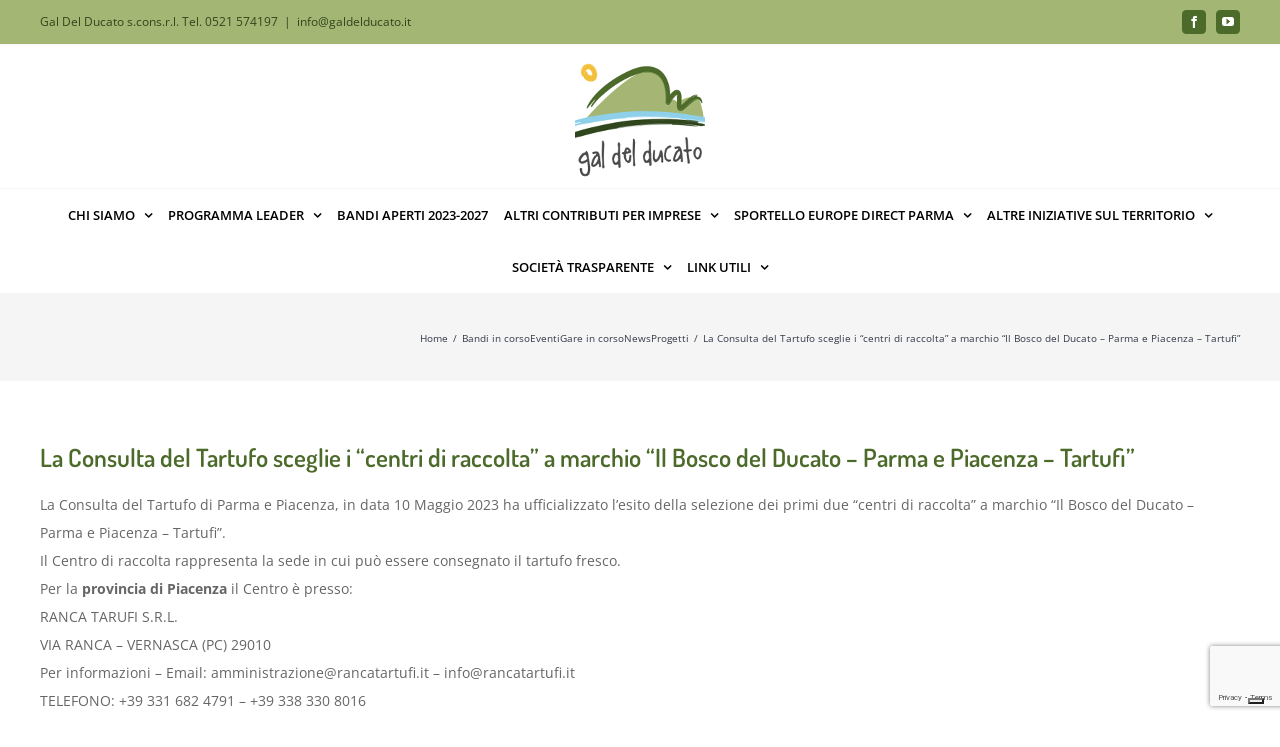

--- FILE ---
content_type: text/html; charset=UTF-8
request_url: https://galdelducato.it/la-consulta-del-tartufo-sceglie-i-centri-di-raccolta-a-marchio-il-bosco-del-ducato-parma-e-piacenza-tartufi/
body_size: 143351
content:
<!DOCTYPE html>
<html class="avada-html-layout-wide avada-html-header-position-top" lang="it-IT" prefix="og: http://ogp.me/ns# fb: http://ogp.me/ns/fb#">
<head>
	<meta http-equiv="X-UA-Compatible" content="IE=edge" />
	<meta http-equiv="Content-Type" content="text/html; charset=utf-8"/>
	<meta name="viewport" content="width=device-width, initial-scale=1" />
				<script type="text/javascript" class="_iub_cs_skip">
				var _iub = _iub || {};
				_iub.csConfiguration = _iub.csConfiguration || {};
				_iub.csConfiguration.siteId = "3260232";
				_iub.csConfiguration.cookiePolicyId = "92409032";
							</script>
			<script class="_iub_cs_skip" src="https://cs.iubenda.com/autoblocking/3260232.js" fetchpriority="low"></script>
			<title>La Consulta del Tartufo sceglie i “centri di raccolta” a marchio “Il Bosco del Ducato – Parma e Piacenza – Tartufi” &#8211; Gal del Ducato</title>
<meta name='robots' content='max-image-preview:large' />
<link rel='dns-prefetch' href='//cdn.iubenda.com' />
<link rel='dns-prefetch' href='//platform-api.sharethis.com' />
<link rel="alternate" type="application/rss+xml" title="Gal del Ducato &raquo; Feed" href="https://galdelducato.it/feed/" />
<link rel="alternate" type="text/calendar" title="Gal del Ducato &raquo; iCal Feed" href="https://galdelducato.it/eventi/?ical=1" />
		
		
		
				<link rel="alternate" title="oEmbed (JSON)" type="application/json+oembed" href="https://galdelducato.it/wp-json/oembed/1.0/embed?url=https%3A%2F%2Fgaldelducato.it%2Fla-consulta-del-tartufo-sceglie-i-centri-di-raccolta-a-marchio-il-bosco-del-ducato-parma-e-piacenza-tartufi%2F" />
<link rel="alternate" title="oEmbed (XML)" type="text/xml+oembed" href="https://galdelducato.it/wp-json/oembed/1.0/embed?url=https%3A%2F%2Fgaldelducato.it%2Fla-consulta-del-tartufo-sceglie-i-centri-di-raccolta-a-marchio-il-bosco-del-ducato-parma-e-piacenza-tartufi%2F&#038;format=xml" />
					<meta name="description" content="La Consulta del Tartufo di Parma e Piacenza, in data 10 Maggio 2023 ha ufficializzato l’esito della selezione dei primi due “centri di raccolta” a marchio “Il Bosco del Ducato – Parma e Piacenza – Tartufi”.



Il Centro di raccolta rappresenta"/>
				
		<meta property="og:locale" content="it_IT"/>
		<meta property="og:type" content="article"/>
		<meta property="og:site_name" content="Gal del Ducato"/>
		<meta property="og:title" content="  La Consulta del Tartufo sceglie i “centri di raccolta” a marchio “Il Bosco del Ducato – Parma e Piacenza – Tartufi”"/>
				<meta property="og:description" content="La Consulta del Tartufo di Parma e Piacenza, in data 10 Maggio 2023 ha ufficializzato l’esito della selezione dei primi due “centri di raccolta” a marchio “Il Bosco del Ducato – Parma e Piacenza – Tartufi”.



Il Centro di raccolta rappresenta"/>
				<meta property="og:url" content="https://galdelducato.it/la-consulta-del-tartufo-sceglie-i-centri-di-raccolta-a-marchio-il-bosco-del-ducato-parma-e-piacenza-tartufi/"/>
										<meta property="article:published_time" content="2023-05-29T08:48:43+00:00"/>
							<meta property="article:modified_time" content="2023-05-29T08:58:31+00:00"/>
								<meta name="author" content="Giovanni Pattoneri"/>
								<meta property="og:image" content="https://galdelducato.it/wp-content/uploads/2023/05/1-10.jpg"/>
		<meta property="og:image:width" content="2000"/>
		<meta property="og:image:height" content="1500"/>
		<meta property="og:image:type" content="image/jpeg"/>
				<style id='wp-img-auto-sizes-contain-inline-css' type='text/css'>
img:is([sizes=auto i],[sizes^="auto," i]){contain-intrinsic-size:3000px 1500px}
/*# sourceURL=wp-img-auto-sizes-contain-inline-css */
</style>
<link rel='stylesheet' id='hugeit-lightbox-css-css' href='https://galdelducato.it/wp-content/plugins/lightbox/css/frontend/lightbox.css?ver=6.9' type='text/css' media='all' />
<style id='wp-emoji-styles-inline-css' type='text/css'>

	img.wp-smiley, img.emoji {
		display: inline !important;
		border: none !important;
		box-shadow: none !important;
		height: 1em !important;
		width: 1em !important;
		margin: 0 0.07em !important;
		vertical-align: -0.1em !important;
		background: none !important;
		padding: 0 !important;
	}
/*# sourceURL=wp-emoji-styles-inline-css */
</style>
<link rel='stylesheet' id='megamenu-css' href='https://galdelducato.it/wp-content/uploads/maxmegamenu/style.css?ver=d2b3e1' type='text/css' media='all' />
<link rel='stylesheet' id='dashicons-css' href='https://galdelducato.it/wp-includes/css/dashicons.min.css?ver=6.9' type='text/css' media='all' />
<link rel='stylesheet' id='newsletter-css' href='https://galdelducato.it/wp-content/plugins/newsletter/style.css?ver=9.1.0' type='text/css' media='all' />
<style id='newsletter-inline-css' type='text/css'>
.tnp-subscription input.tnp-submit {
  background-color: #a4b673;
  border-radius: 25px!important;
}
/*# sourceURL=newsletter-inline-css */
</style>
<link rel='stylesheet' id='cf7cf-style-css' href='https://galdelducato.it/wp-content/plugins/cf7-conditional-fields/style.css?ver=2.6.7' type='text/css' media='all' />
<link rel='stylesheet' id='__EPYT__style-css' href='https://galdelducato.it/wp-content/plugins/youtube-embed-plus/styles/ytprefs.min.css?ver=14.2.4' type='text/css' media='all' />
<style id='__EPYT__style-inline-css' type='text/css'>

                .epyt-gallery-thumb {
                        width: 33.333%;
                }
                
/*# sourceURL=__EPYT__style-inline-css */
</style>
<link rel='stylesheet' id='fusion-dynamic-css-css' href='https://galdelducato.it/wp-content/uploads/fusion-styles/cae9b1330c378f0e29f112e5569db5e5.min.css?ver=3.11.7' type='text/css' media='all' />
<script type="text/javascript" src="https://galdelducato.it/wp-includes/js/jquery/jquery.min.js?ver=3.7.1" id="jquery-core-js"></script>
<script type="text/javascript" src="https://galdelducato.it/wp-includes/js/jquery/jquery-migrate.min.js?ver=3.4.1" id="jquery-migrate-js"></script>
<script type="text/javascript" src="https://galdelducato.it/wp-content/plugins/lightbox/js/frontend/froogaloop2.min.js?ver=6.9" id="hugeit-froogaloop-js-js"></script>

<script  type="text/javascript" class=" _iub_cs_skip" type="text/javascript" id="iubenda-head-inline-scripts-0">
/* <![CDATA[ */

var _iub = _iub || [];
_iub.csConfiguration = {"askConsentAtCookiePolicyUpdate":true,"countryDetection":true,"enableFadp":true,"enableLgpd":true,"enableUspr":true,"lgpdAppliesGlobally":false,"perPurposeConsent":true,"reloadOnConsent":true,"siteId":3260232,"whitelabel":false,"cookiePolicyId":92409032,"lang":"it","banner":{"acceptButtonCaptionColor":"#FFFFFF","acceptButtonColor":"#A3B672","acceptButtonDisplay":true,"backgroundColor":"#FFFFFF","backgroundOverlay":true,"closeButtonRejects":true,"customizeButtonCaptionColor":"#000000","customizeButtonColor":"#EAEAEA","customizeButtonDisplay":true,"explicitWithdrawal":true,"listPurposes":true,"logo":null,"linksColor":"#000000","ownerName":"galdelducato.it","position":"float-bottom-right","rejectButtonCaptionColor":"#000000","rejectButtonColor":"#EAEAEA","rejectButtonDisplay":true,"showTotalNumberOfProviders":true,"textColor":"#000000"}};

//# sourceURL=iubenda-head-inline-scripts-0
/* ]]> */
</script>
<script  type="text/javascript" class=" _iub_cs_skip" type="text/javascript" src="//cdn.iubenda.com/cs/gpp/stub.js?ver=3.12.5" id="iubenda-head-scripts-1-js"></script>
<script  type="text/javascript" charset="UTF-8" async="" class=" _iub_cs_skip" type="text/javascript" src="//cdn.iubenda.com/cs/iubenda_cs.js?ver=3.12.5" id="iubenda-head-scripts-2-js"></script>
<script type="text/javascript" src="//platform-api.sharethis.com/js/sharethis.js#source=googleanalytics-wordpress#product=ga&amp;property=5d22fd7fb54cea00128f1e4a" id="googleanalytics-platform-sharethis-js"></script>
<script type="text/javascript" id="__ytprefs__-js-extra">
/* <![CDATA[ */
var _EPYT_ = {"ajaxurl":"https://galdelducato.it/wp-admin/admin-ajax.php","security":"ab864cbef5","gallery_scrolloffset":"20","eppathtoscripts":"https://galdelducato.it/wp-content/plugins/youtube-embed-plus/scripts/","eppath":"https://galdelducato.it/wp-content/plugins/youtube-embed-plus/","epresponsiveselector":"[\"iframe.__youtube_prefs_widget__\"]","epdovol":"1","version":"14.2.4","evselector":"iframe.__youtube_prefs__[src], iframe[src*=\"youtube.com/embed/\"], iframe[src*=\"youtube-nocookie.com/embed/\"]","ajax_compat":"","maxres_facade":"eager","ytapi_load":"light","pause_others":"","stopMobileBuffer":"1","facade_mode":"","not_live_on_channel":""};
//# sourceURL=__ytprefs__-js-extra
/* ]]> */
</script>
<script type="text/javascript" src="https://galdelducato.it/wp-content/plugins/youtube-embed-plus/scripts/ytprefs.min.js?ver=14.2.4" id="__ytprefs__-js"></script>
<link rel="https://api.w.org/" href="https://galdelducato.it/wp-json/" /><link rel="alternate" title="JSON" type="application/json" href="https://galdelducato.it/wp-json/wp/v2/posts/16994" /><link rel="EditURI" type="application/rsd+xml" title="RSD" href="https://galdelducato.it/xmlrpc.php?rsd" />
<meta name="generator" content="WordPress 6.9" />
<link rel="canonical" href="https://galdelducato.it/la-consulta-del-tartufo-sceglie-i-centri-di-raccolta-a-marchio-il-bosco-del-ducato-parma-e-piacenza-tartufi/" />
<link rel='shortlink' href='https://galdelducato.it/?p=16994' />
<meta name="tec-api-version" content="v1"><meta name="tec-api-origin" content="https://galdelducato.it"><link rel="alternate" href="https://galdelducato.it/wp-json/tribe/events/v1/" /><!-- Analytics by WP Statistics - https://wp-statistics.com -->
<style type="text/css" id="css-fb-visibility">@media screen and (max-width: 850px){.fusion-no-small-visibility{display:none !important;}body .sm-text-align-center{text-align:center !important;}body .sm-text-align-left{text-align:left !important;}body .sm-text-align-right{text-align:right !important;}body .sm-flex-align-center{justify-content:center !important;}body .sm-flex-align-flex-start{justify-content:flex-start !important;}body .sm-flex-align-flex-end{justify-content:flex-end !important;}body .sm-mx-auto{margin-left:auto !important;margin-right:auto !important;}body .sm-ml-auto{margin-left:auto !important;}body .sm-mr-auto{margin-right:auto !important;}body .fusion-absolute-position-small{position:absolute;top:auto;width:100%;}.awb-sticky.awb-sticky-small{ position: sticky; top: var(--awb-sticky-offset,0); }}@media screen and (min-width: 851px) and (max-width: 1024px){.fusion-no-medium-visibility{display:none !important;}body .md-text-align-center{text-align:center !important;}body .md-text-align-left{text-align:left !important;}body .md-text-align-right{text-align:right !important;}body .md-flex-align-center{justify-content:center !important;}body .md-flex-align-flex-start{justify-content:flex-start !important;}body .md-flex-align-flex-end{justify-content:flex-end !important;}body .md-mx-auto{margin-left:auto !important;margin-right:auto !important;}body .md-ml-auto{margin-left:auto !important;}body .md-mr-auto{margin-right:auto !important;}body .fusion-absolute-position-medium{position:absolute;top:auto;width:100%;}.awb-sticky.awb-sticky-medium{ position: sticky; top: var(--awb-sticky-offset,0); }}@media screen and (min-width: 1025px){.fusion-no-large-visibility{display:none !important;}body .lg-text-align-center{text-align:center !important;}body .lg-text-align-left{text-align:left !important;}body .lg-text-align-right{text-align:right !important;}body .lg-flex-align-center{justify-content:center !important;}body .lg-flex-align-flex-start{justify-content:flex-start !important;}body .lg-flex-align-flex-end{justify-content:flex-end !important;}body .lg-mx-auto{margin-left:auto !important;margin-right:auto !important;}body .lg-ml-auto{margin-left:auto !important;}body .lg-mr-auto{margin-right:auto !important;}body .fusion-absolute-position-large{position:absolute;top:auto;width:100%;}.awb-sticky.awb-sticky-large{ position: sticky; top: var(--awb-sticky-offset,0); }}</style><link rel="icon" href="https://galdelducato.it/wp-content/uploads/2018/01/cropped-GALfavicon-32x32.jpg" sizes="32x32" />
<link rel="icon" href="https://galdelducato.it/wp-content/uploads/2018/01/cropped-GALfavicon-192x192.jpg" sizes="192x192" />
<link rel="apple-touch-icon" href="https://galdelducato.it/wp-content/uploads/2018/01/cropped-GALfavicon-180x180.jpg" />
<meta name="msapplication-TileImage" content="https://galdelducato.it/wp-content/uploads/2018/01/cropped-GALfavicon-270x270.jpg" />
		<style type="text/css" id="wp-custom-css">
			a.iubenda-tp-btn.iubenda-cs-preferences-link {
    display: none !important;
}


.display-none {
	display:none;
}

.avada-menu-highlight-style-background:not(.fusion-header-layout-v6) .fusion-main-menu>ul>li>a {
    padding-left: 8px;
    padding-right: 8px;
}

@media only screen and (max-width: 1050px){
.fusion-mobile-menu-design-modern.fusion-header-v1 .fusion-header, .fusion-mobile-menu-design-modern.fusion-header-v2 .fusion-header, .fusion-mobile-menu-design-modern.fusion-header-v3 .fusion-header, .fusion-mobile-menu-design-modern.fusion-header-v4 .fusion-header, .fusion-mobile-menu-design-modern.fusion-header-v5 .fusion-header, .fusion-mobile-menu-design-modern.fusion-header-v7 .fusion-header {
    padding-top: 8px;
    padding-bottom: 8px;
}
}

.fusion-main-menu .fusion-dropdown-menu .sub-menu li a {
    font-size: 13px;
    line-height: 1.4em;
}

@media(max-width: 66em) {
	.fusion-secondary-header{
		display:none;
	}
	.fusion-standard-logo {
		max-height: 80px;
	}	
.fusion-header .fusion-row:before, .fusion-header .fusion-row:after {
	display:none;
	}
	
	.fusion-row {
		display: flex;
    align-items: center;
    justify-content: space-between;
	}
	.fusion-mobile-nav-holder.fusion-mobile-menu-text-align-left.fusion-mobile-menu-expanded {
		width:100%
	}
	.fusion-mobile-nav-holder.fusion-mobile-menu-text-align-left.fusion-mobile-menu-expanded span {
		font-size: 16px;
	}
	.fusion-secondary-main-menu{
		padding: 0;
	}
	
}		</style>
				<script type="text/javascript">
			var doc = document.documentElement;
			doc.setAttribute( 'data-useragent', navigator.userAgent );
		</script>
		<style type="text/css">/** Mega Menu CSS: fs **/</style>
<script>
  (function(i,s,o,g,r,a,m){i['GoogleAnalyticsObject']=r;i[r]=i[r]||function(){
  (i[r].q=i[r].q||[]).push(arguments)},i[r].l=1*new Date();a=s.createElement(o),
  m=s.getElementsByTagName(o)[0];a.async=1;a.src=g;m.parentNode.insertBefore(a,m)
  })(window,document,'script','https://www.google-analytics.com/analytics.js','ga');

  ga('create', 'UA-91789304-1', 'auto');
  ga('send', 'pageview');

</script>
	<style id='global-styles-inline-css' type='text/css'>
:root{--wp--preset--aspect-ratio--square: 1;--wp--preset--aspect-ratio--4-3: 4/3;--wp--preset--aspect-ratio--3-4: 3/4;--wp--preset--aspect-ratio--3-2: 3/2;--wp--preset--aspect-ratio--2-3: 2/3;--wp--preset--aspect-ratio--16-9: 16/9;--wp--preset--aspect-ratio--9-16: 9/16;--wp--preset--color--black: #000000;--wp--preset--color--cyan-bluish-gray: #abb8c3;--wp--preset--color--white: #ffffff;--wp--preset--color--pale-pink: #f78da7;--wp--preset--color--vivid-red: #cf2e2e;--wp--preset--color--luminous-vivid-orange: #ff6900;--wp--preset--color--luminous-vivid-amber: #fcb900;--wp--preset--color--light-green-cyan: #7bdcb5;--wp--preset--color--vivid-green-cyan: #00d084;--wp--preset--color--pale-cyan-blue: #8ed1fc;--wp--preset--color--vivid-cyan-blue: #0693e3;--wp--preset--color--vivid-purple: #9b51e0;--wp--preset--color--awb-color-1: rgba(255,255,255,1);--wp--preset--color--awb-color-2: rgba(249,249,251,1);--wp--preset--color--awb-color-3: rgba(242,243,245,1);--wp--preset--color--awb-color-4: rgba(101,189,125,1);--wp--preset--color--awb-color-5: rgba(25,143,217,1);--wp--preset--color--awb-color-6: rgba(67,69,73,1);--wp--preset--color--awb-color-7: rgba(33,35,38,1);--wp--preset--color--awb-color-8: rgba(20,22,23,1);--wp--preset--gradient--vivid-cyan-blue-to-vivid-purple: linear-gradient(135deg,rgb(6,147,227) 0%,rgb(155,81,224) 100%);--wp--preset--gradient--light-green-cyan-to-vivid-green-cyan: linear-gradient(135deg,rgb(122,220,180) 0%,rgb(0,208,130) 100%);--wp--preset--gradient--luminous-vivid-amber-to-luminous-vivid-orange: linear-gradient(135deg,rgb(252,185,0) 0%,rgb(255,105,0) 100%);--wp--preset--gradient--luminous-vivid-orange-to-vivid-red: linear-gradient(135deg,rgb(255,105,0) 0%,rgb(207,46,46) 100%);--wp--preset--gradient--very-light-gray-to-cyan-bluish-gray: linear-gradient(135deg,rgb(238,238,238) 0%,rgb(169,184,195) 100%);--wp--preset--gradient--cool-to-warm-spectrum: linear-gradient(135deg,rgb(74,234,220) 0%,rgb(151,120,209) 20%,rgb(207,42,186) 40%,rgb(238,44,130) 60%,rgb(251,105,98) 80%,rgb(254,248,76) 100%);--wp--preset--gradient--blush-light-purple: linear-gradient(135deg,rgb(255,206,236) 0%,rgb(152,150,240) 100%);--wp--preset--gradient--blush-bordeaux: linear-gradient(135deg,rgb(254,205,165) 0%,rgb(254,45,45) 50%,rgb(107,0,62) 100%);--wp--preset--gradient--luminous-dusk: linear-gradient(135deg,rgb(255,203,112) 0%,rgb(199,81,192) 50%,rgb(65,88,208) 100%);--wp--preset--gradient--pale-ocean: linear-gradient(135deg,rgb(255,245,203) 0%,rgb(182,227,212) 50%,rgb(51,167,181) 100%);--wp--preset--gradient--electric-grass: linear-gradient(135deg,rgb(202,248,128) 0%,rgb(113,206,126) 100%);--wp--preset--gradient--midnight: linear-gradient(135deg,rgb(2,3,129) 0%,rgb(40,116,252) 100%);--wp--preset--font-size--small: 10.5px;--wp--preset--font-size--medium: 20px;--wp--preset--font-size--large: 21px;--wp--preset--font-size--x-large: 42px;--wp--preset--font-size--normal: 14px;--wp--preset--font-size--xlarge: 28px;--wp--preset--font-size--huge: 42px;--wp--preset--spacing--20: 0.44rem;--wp--preset--spacing--30: 0.67rem;--wp--preset--spacing--40: 1rem;--wp--preset--spacing--50: 1.5rem;--wp--preset--spacing--60: 2.25rem;--wp--preset--spacing--70: 3.38rem;--wp--preset--spacing--80: 5.06rem;--wp--preset--shadow--natural: 6px 6px 9px rgba(0, 0, 0, 0.2);--wp--preset--shadow--deep: 12px 12px 50px rgba(0, 0, 0, 0.4);--wp--preset--shadow--sharp: 6px 6px 0px rgba(0, 0, 0, 0.2);--wp--preset--shadow--outlined: 6px 6px 0px -3px rgb(255, 255, 255), 6px 6px rgb(0, 0, 0);--wp--preset--shadow--crisp: 6px 6px 0px rgb(0, 0, 0);}:where(.is-layout-flex){gap: 0.5em;}:where(.is-layout-grid){gap: 0.5em;}body .is-layout-flex{display: flex;}.is-layout-flex{flex-wrap: wrap;align-items: center;}.is-layout-flex > :is(*, div){margin: 0;}body .is-layout-grid{display: grid;}.is-layout-grid > :is(*, div){margin: 0;}:where(.wp-block-columns.is-layout-flex){gap: 2em;}:where(.wp-block-columns.is-layout-grid){gap: 2em;}:where(.wp-block-post-template.is-layout-flex){gap: 1.25em;}:where(.wp-block-post-template.is-layout-grid){gap: 1.25em;}.has-black-color{color: var(--wp--preset--color--black) !important;}.has-cyan-bluish-gray-color{color: var(--wp--preset--color--cyan-bluish-gray) !important;}.has-white-color{color: var(--wp--preset--color--white) !important;}.has-pale-pink-color{color: var(--wp--preset--color--pale-pink) !important;}.has-vivid-red-color{color: var(--wp--preset--color--vivid-red) !important;}.has-luminous-vivid-orange-color{color: var(--wp--preset--color--luminous-vivid-orange) !important;}.has-luminous-vivid-amber-color{color: var(--wp--preset--color--luminous-vivid-amber) !important;}.has-light-green-cyan-color{color: var(--wp--preset--color--light-green-cyan) !important;}.has-vivid-green-cyan-color{color: var(--wp--preset--color--vivid-green-cyan) !important;}.has-pale-cyan-blue-color{color: var(--wp--preset--color--pale-cyan-blue) !important;}.has-vivid-cyan-blue-color{color: var(--wp--preset--color--vivid-cyan-blue) !important;}.has-vivid-purple-color{color: var(--wp--preset--color--vivid-purple) !important;}.has-black-background-color{background-color: var(--wp--preset--color--black) !important;}.has-cyan-bluish-gray-background-color{background-color: var(--wp--preset--color--cyan-bluish-gray) !important;}.has-white-background-color{background-color: var(--wp--preset--color--white) !important;}.has-pale-pink-background-color{background-color: var(--wp--preset--color--pale-pink) !important;}.has-vivid-red-background-color{background-color: var(--wp--preset--color--vivid-red) !important;}.has-luminous-vivid-orange-background-color{background-color: var(--wp--preset--color--luminous-vivid-orange) !important;}.has-luminous-vivid-amber-background-color{background-color: var(--wp--preset--color--luminous-vivid-amber) !important;}.has-light-green-cyan-background-color{background-color: var(--wp--preset--color--light-green-cyan) !important;}.has-vivid-green-cyan-background-color{background-color: var(--wp--preset--color--vivid-green-cyan) !important;}.has-pale-cyan-blue-background-color{background-color: var(--wp--preset--color--pale-cyan-blue) !important;}.has-vivid-cyan-blue-background-color{background-color: var(--wp--preset--color--vivid-cyan-blue) !important;}.has-vivid-purple-background-color{background-color: var(--wp--preset--color--vivid-purple) !important;}.has-black-border-color{border-color: var(--wp--preset--color--black) !important;}.has-cyan-bluish-gray-border-color{border-color: var(--wp--preset--color--cyan-bluish-gray) !important;}.has-white-border-color{border-color: var(--wp--preset--color--white) !important;}.has-pale-pink-border-color{border-color: var(--wp--preset--color--pale-pink) !important;}.has-vivid-red-border-color{border-color: var(--wp--preset--color--vivid-red) !important;}.has-luminous-vivid-orange-border-color{border-color: var(--wp--preset--color--luminous-vivid-orange) !important;}.has-luminous-vivid-amber-border-color{border-color: var(--wp--preset--color--luminous-vivid-amber) !important;}.has-light-green-cyan-border-color{border-color: var(--wp--preset--color--light-green-cyan) !important;}.has-vivid-green-cyan-border-color{border-color: var(--wp--preset--color--vivid-green-cyan) !important;}.has-pale-cyan-blue-border-color{border-color: var(--wp--preset--color--pale-cyan-blue) !important;}.has-vivid-cyan-blue-border-color{border-color: var(--wp--preset--color--vivid-cyan-blue) !important;}.has-vivid-purple-border-color{border-color: var(--wp--preset--color--vivid-purple) !important;}.has-vivid-cyan-blue-to-vivid-purple-gradient-background{background: var(--wp--preset--gradient--vivid-cyan-blue-to-vivid-purple) !important;}.has-light-green-cyan-to-vivid-green-cyan-gradient-background{background: var(--wp--preset--gradient--light-green-cyan-to-vivid-green-cyan) !important;}.has-luminous-vivid-amber-to-luminous-vivid-orange-gradient-background{background: var(--wp--preset--gradient--luminous-vivid-amber-to-luminous-vivid-orange) !important;}.has-luminous-vivid-orange-to-vivid-red-gradient-background{background: var(--wp--preset--gradient--luminous-vivid-orange-to-vivid-red) !important;}.has-very-light-gray-to-cyan-bluish-gray-gradient-background{background: var(--wp--preset--gradient--very-light-gray-to-cyan-bluish-gray) !important;}.has-cool-to-warm-spectrum-gradient-background{background: var(--wp--preset--gradient--cool-to-warm-spectrum) !important;}.has-blush-light-purple-gradient-background{background: var(--wp--preset--gradient--blush-light-purple) !important;}.has-blush-bordeaux-gradient-background{background: var(--wp--preset--gradient--blush-bordeaux) !important;}.has-luminous-dusk-gradient-background{background: var(--wp--preset--gradient--luminous-dusk) !important;}.has-pale-ocean-gradient-background{background: var(--wp--preset--gradient--pale-ocean) !important;}.has-electric-grass-gradient-background{background: var(--wp--preset--gradient--electric-grass) !important;}.has-midnight-gradient-background{background: var(--wp--preset--gradient--midnight) !important;}.has-small-font-size{font-size: var(--wp--preset--font-size--small) !important;}.has-medium-font-size{font-size: var(--wp--preset--font-size--medium) !important;}.has-large-font-size{font-size: var(--wp--preset--font-size--large) !important;}.has-x-large-font-size{font-size: var(--wp--preset--font-size--x-large) !important;}
/*# sourceURL=global-styles-inline-css */
</style>
<link rel='stylesheet' id='wp-block-library-css' href='https://galdelducato.it/wp-includes/css/dist/block-library/style.min.css?ver=6.9' type='text/css' media='all' />
<style id='wp-block-library-inline-css' type='text/css'>
/*wp_block_styles_on_demand_placeholder:6970f3d83580f*/
/*# sourceURL=wp-block-library-inline-css */
</style>
<style id='wp-block-library-theme-inline-css' type='text/css'>
.wp-block-audio :where(figcaption){color:#555;font-size:13px;text-align:center}.is-dark-theme .wp-block-audio :where(figcaption){color:#ffffffa6}.wp-block-audio{margin:0 0 1em}.wp-block-code{border:1px solid #ccc;border-radius:4px;font-family:Menlo,Consolas,monaco,monospace;padding:.8em 1em}.wp-block-embed :where(figcaption){color:#555;font-size:13px;text-align:center}.is-dark-theme .wp-block-embed :where(figcaption){color:#ffffffa6}.wp-block-embed{margin:0 0 1em}.blocks-gallery-caption{color:#555;font-size:13px;text-align:center}.is-dark-theme .blocks-gallery-caption{color:#ffffffa6}:root :where(.wp-block-image figcaption){color:#555;font-size:13px;text-align:center}.is-dark-theme :root :where(.wp-block-image figcaption){color:#ffffffa6}.wp-block-image{margin:0 0 1em}.wp-block-pullquote{border-bottom:4px solid;border-top:4px solid;color:currentColor;margin-bottom:1.75em}.wp-block-pullquote :where(cite),.wp-block-pullquote :where(footer),.wp-block-pullquote__citation{color:currentColor;font-size:.8125em;font-style:normal;text-transform:uppercase}.wp-block-quote{border-left:.25em solid;margin:0 0 1.75em;padding-left:1em}.wp-block-quote cite,.wp-block-quote footer{color:currentColor;font-size:.8125em;font-style:normal;position:relative}.wp-block-quote:where(.has-text-align-right){border-left:none;border-right:.25em solid;padding-left:0;padding-right:1em}.wp-block-quote:where(.has-text-align-center){border:none;padding-left:0}.wp-block-quote.is-large,.wp-block-quote.is-style-large,.wp-block-quote:where(.is-style-plain){border:none}.wp-block-search .wp-block-search__label{font-weight:700}.wp-block-search__button{border:1px solid #ccc;padding:.375em .625em}:where(.wp-block-group.has-background){padding:1.25em 2.375em}.wp-block-separator.has-css-opacity{opacity:.4}.wp-block-separator{border:none;border-bottom:2px solid;margin-left:auto;margin-right:auto}.wp-block-separator.has-alpha-channel-opacity{opacity:1}.wp-block-separator:not(.is-style-wide):not(.is-style-dots){width:100px}.wp-block-separator.has-background:not(.is-style-dots){border-bottom:none;height:1px}.wp-block-separator.has-background:not(.is-style-wide):not(.is-style-dots){height:2px}.wp-block-table{margin:0 0 1em}.wp-block-table td,.wp-block-table th{word-break:normal}.wp-block-table :where(figcaption){color:#555;font-size:13px;text-align:center}.is-dark-theme .wp-block-table :where(figcaption){color:#ffffffa6}.wp-block-video :where(figcaption){color:#555;font-size:13px;text-align:center}.is-dark-theme .wp-block-video :where(figcaption){color:#ffffffa6}.wp-block-video{margin:0 0 1em}:root :where(.wp-block-template-part.has-background){margin-bottom:0;margin-top:0;padding:1.25em 2.375em}
/*# sourceURL=/wp-includes/css/dist/block-library/theme.min.css */
</style>
<style id='classic-theme-styles-inline-css' type='text/css'>
/*! This file is auto-generated */
.wp-block-button__link{color:#fff;background-color:#32373c;border-radius:9999px;box-shadow:none;text-decoration:none;padding:calc(.667em + 2px) calc(1.333em + 2px);font-size:1.125em}.wp-block-file__button{background:#32373c;color:#fff;text-decoration:none}
/*# sourceURL=/wp-includes/css/classic-themes.min.css */
</style>
</head>

<body class="wp-singular post-template-default single single-post postid-16994 single-format-standard wp-theme-Avada wp-child-theme-Avada-Child-Theme tribe-no-js page-template-avada-child fusion-image-hovers fusion-pagination-sizing fusion-button_type-flat fusion-button_span-no fusion-button_gradient-linear avada-image-rollover-circle-yes avada-image-rollover-yes avada-image-rollover-direction-left fusion-body ltr fusion-sticky-header no-tablet-sticky-header no-mobile-sticky-header no-mobile-slidingbar avada-has-rev-slider-styles fusion-disable-outline fusion-sub-menu-fade mobile-logo-pos-center layout-wide-mode avada-has-boxed-modal-shadow-none layout-scroll-offset-full avada-has-zero-margin-offset-top fusion-top-header menu-text-align-center mobile-menu-design-modern fusion-show-pagination-text fusion-header-layout-v5 avada-responsive avada-footer-fx-sticky-with-parallax-bg-image avada-menu-highlight-style-background fusion-search-form-classic fusion-main-menu-search-overlay fusion-avatar-square avada-dropdown-styles avada-blog-layout-large avada-blog-archive-layout-large avada-ec-not-100-width avada-ec-meta-layout-sidebar avada-header-shadow-no avada-menu-icon-position-left avada-has-megamenu-shadow avada-has-mainmenu-dropdown-divider avada-has-breadcrumb-mobile-hidden avada-has-titlebar-bar_and_content avada-has-pagination-padding avada-flyout-menu-direction-fade avada-ec-views-v2" data-awb-post-id="16994">
		<a class="skip-link screen-reader-text" href="#content">Salta al contenuto</a>

	<div id="boxed-wrapper">
		
		<div id="wrapper" class="fusion-wrapper">
			<div id="home" style="position:relative;top:-1px;"></div>
							
					
			<header class="fusion-header-wrapper">
				<div class="fusion-header-v5 fusion-logo-alignment fusion-logo-center fusion-sticky-menu- fusion-sticky-logo- fusion-mobile-logo- fusion-sticky-menu-only fusion-header-menu-align-center fusion-mobile-menu-design-modern">
					
<div class="fusion-secondary-header">
	<div class="fusion-row">
					<div class="fusion-alignleft">
				<div class="fusion-contact-info"><span class="fusion-contact-info-phone-number">Gal Del Ducato s.cons.r.l. Tel. 0521 574197</span><span class="fusion-header-separator">|</span><span class="fusion-contact-info-email-address"><a href="mailto:&#105;nf&#111;&#64;&#103;&#97;l&#100;&#101;&#108;d&#117;&#99;at&#111;.&#105;t">&#105;nf&#111;&#64;&#103;&#97;l&#100;&#101;&#108;d&#117;&#99;at&#111;.&#105;t</a></span></div>			</div>
							<div class="fusion-alignright">
				<div class="fusion-social-links-header"><div class="fusion-social-networks boxed-icons"><div class="fusion-social-networks-wrapper"><a  class="fusion-social-network-icon fusion-tooltip fusion-facebook awb-icon-facebook" style data-placement="bottom" data-title="Facebook" data-toggle="tooltip" title="Facebook" href="https://www.facebook.com/galdelducato/" target="_blank" rel="noreferrer"><span class="screen-reader-text">Facebook</span></a><a  class="fusion-social-network-icon fusion-tooltip fusion-youtube awb-icon-youtube" style data-placement="bottom" data-title="YouTube" data-toggle="tooltip" title="YouTube" href="https://www.youtube.com/channel/UCErdzdhZLigy3H0jScq1sxQ" target="_blank" rel="noopener noreferrer"><span class="screen-reader-text">YouTube</span></a></div></div></div>			</div>
			</div>
</div>
<div class="fusion-header-sticky-height"></div>
<div class="fusion-sticky-header-wrapper"> <!-- start fusion sticky header wrapper -->
	<div class="fusion-header">
		<div class="fusion-row">
							<div class="fusion-logo" data-margin-top="10px" data-margin-bottom="10px" data-margin-left="0px" data-margin-right="0px">
			<a class="fusion-logo-link"  href="https://galdelducato.it/" >

						<!-- standard logo -->
			<img src="https://galdelducato.it/wp-content/uploads/2016/12/logo_gal_130x116.png" srcset="https://galdelducato.it/wp-content/uploads/2016/12/logo_gal_130x116.png 1x" width="130" height="116" alt="Gal del Ducato Logo" data-retina_logo_url="" class="fusion-standard-logo" />

			
					</a>
		</div>
								<div class="fusion-mobile-menu-icons">
							<a href="#" class="fusion-icon awb-icon-bars" aria-label="Attiva/Disattiva menu mobile" aria-expanded="false"></a>
		
		
		
			</div>
			
					</div>
	</div>
	<div class="fusion-secondary-main-menu">
		<div class="fusion-row">
			<nav class="fusion-main-menu" aria-label="Menu Principale"><div class="fusion-overlay-search">		<form role="search" class="searchform fusion-search-form  fusion-search-form-classic" method="get" action="https://galdelducato.it/">
			<div class="fusion-search-form-content">

				
				<div class="fusion-search-field search-field">
					<label><span class="screen-reader-text">Cerca per:</span>
													<input type="search" value="" name="s" class="s" placeholder="Cerca..." required aria-required="true" aria-label="Cerca..."/>
											</label>
				</div>
				<div class="fusion-search-button search-button">
					<input type="submit" class="fusion-search-submit searchsubmit" aria-label="Cerca" value="&#xf002;" />
									</div>

				
			</div>


			
		</form>
		<div class="fusion-search-spacer"></div><a href="#" role="button" aria-label="Close Search" class="fusion-close-search"></a></div><ul id="menu-gal-main" class="fusion-menu"><li  id="menu-item-1112"  class="menu-item menu-item-type-custom menu-item-object-custom menu-item-has-children menu-item-1112 fusion-dropdown-menu"  data-item-id="1112"><a  href="#" class="fusion-background-highlight"><span class="menu-text">Chi siamo</span> <span class="fusion-caret"><i class="fusion-dropdown-indicator" aria-hidden="true"></i></span></a><ul class="sub-menu"><li  id="menu-item-1111"  class="menu-item menu-item-type-post_type menu-item-object-page menu-item-1111 fusion-dropdown-submenu" ><a  href="https://galdelducato.it/cos-e-il-gal/" class="fusion-background-highlight"><span>Cos’è il GAL</span></a></li><li  id="menu-item-1110"  class="menu-item menu-item-type-post_type menu-item-object-page menu-item-1110 fusion-dropdown-submenu" ><a  href="https://galdelducato.it/i-soci/" class="fusion-background-highlight"><span>Soci</span></a></li><li  id="menu-item-1373"  class="menu-item menu-item-type-post_type menu-item-object-page menu-item-1373 fusion-dropdown-submenu" ><a  href="https://galdelducato.it/amministratori/" class="fusion-background-highlight"><span>Amministratori</span></a></li><li  id="menu-item-1109"  class="menu-item menu-item-type-post_type menu-item-object-page menu-item-1109 fusion-dropdown-submenu" ><a  href="https://galdelducato.it/struttura-tecnica/" class="fusion-background-highlight"><span>Struttura tecnica</span></a></li><li  id="menu-item-1108"  class="menu-item menu-item-type-post_type menu-item-object-page menu-item-1108 fusion-dropdown-submenu" ><a  href="https://galdelducato.it/dove-siamo/" class="fusion-background-highlight"><span>Dove siamo</span></a></li><li  id="menu-item-1107"  class="menu-item menu-item-type-post_type menu-item-object-page menu-item-has-children menu-item-1107 fusion-dropdown-submenu" ><a  href="https://galdelducato.it/il-territorio/" class="fusion-background-highlight"><span>Territorio</span> <span class="fusion-caret"><i class="fusion-dropdown-indicator" aria-hidden="true"></i></span></a><ul class="sub-menu"><li  id="menu-item-15025"  class="menu-item menu-item-type-custom menu-item-object-custom menu-item-15025" ><a  href="https://galdelducato.it/appennino-photo-gallery/" class="fusion-background-highlight"><span>Appennino Photo-Gallery</span></a></li></ul></li></ul></li><li  id="menu-item-18070"  class="menu-item menu-item-type-custom menu-item-object-custom menu-item-has-children menu-item-18070 fusion-dropdown-menu"  data-item-id="18070"><a  href="#" class="fusion-background-highlight"><span class="menu-text">Programma Leader</span> <span class="fusion-caret"><i class="fusion-dropdown-indicator" aria-hidden="true"></i></span></a><ul class="sub-menu"><li  id="menu-item-18069"  class="menu-item menu-item-type-custom menu-item-object-custom menu-item-has-children menu-item-18069 fusion-dropdown-submenu" ><a  href="https://galdelducato.it/misura-19-leader-14-20/" class="fusion-background-highlight"><span>Programma LEADER 2014-2022</span> <span class="fusion-caret"><i class="fusion-dropdown-indicator" aria-hidden="true"></i></span></a><ul class="sub-menu"><li  id="menu-item-2360"  class="menu-item menu-item-type-custom menu-item-object-custom menu-item-has-children menu-item-2360" ><a  href="#" class="fusion-background-highlight"><span>Bandi</span> <span class="fusion-caret"><i class="fusion-dropdown-indicator" aria-hidden="true"></i></span></a><ul class="sub-menu"><li  id="menu-item-1387"  class="menu-item menu-item-type-post_type menu-item-object-page menu-item-1387" ><a  href="https://galdelducato.it/bandi/" class="fusion-background-highlight"><span>Bandi in corso 2014-2022</span></a></li><li  id="menu-item-2368"  class="menu-item menu-item-type-post_type menu-item-object-page menu-item-2368" ><a  href="https://galdelducato.it/bandi-scaduti/" class="fusion-background-highlight"><span>Bandi scaduti e graduatorie 2014-2022</span></a></li></ul></li><li  id="menu-item-2788"  class="menu-item menu-item-type-custom menu-item-object-custom menu-item-has-children menu-item-2788" ><a  href="#" class="fusion-background-highlight"><span>Progetti a Regia Diretta</span> <span class="fusion-caret"><i class="fusion-dropdown-indicator" aria-hidden="true"></i></span></a><ul class="sub-menu"><li  id="menu-item-2078"  class="menu-item menu-item-type-post_type menu-item-object-page menu-item-2078" ><a  href="https://galdelducato.it/progetti-a-regia-diretta-del-gal/" class="fusion-background-highlight"><span>Cosa sono i progetti a Regia Diretta</span></a></li><li  id="menu-item-2789"  class="menu-item menu-item-type-post_type menu-item-object-page menu-item-2789" ><a  href="https://galdelducato.it/a-1-2-a-innovazione-nelle-formule-di-logistica-distribuzione-commercializzazione-e-vendita-delle-piccole-produzioni/" class="fusion-background-highlight"><span>A.1.2.a, Commercializzazione piccole produzioni</span></a></li><li  id="menu-item-2808"  class="menu-item menu-item-type-post_type menu-item-object-page menu-item-2808" ><a  href="https://galdelducato.it/a-2-1-a-superare-la-parcellizzazione-del-bosco-strumenti-innovativi-di-gestione-forestale/" class="fusion-background-highlight"><span>A.2.1.a, Superare la parcellizzazione del bosco (Studio di fattibilità)</span></a></li><li  id="menu-item-9735"  class="menu-item menu-item-type-post_type menu-item-object-page menu-item-9735" ><a  href="https://galdelducato.it/a-2-1-b-superare-la-parcellizzazione-del-bosco-sensibilizzazione-alla-certificazione-forestale/" class="fusion-background-highlight"><span>A.2.1.b, Superare la parcellizzazione del bosco (Sensibilizzazione alla certificazione forestale)</span></a></li><li  id="menu-item-2807"  class="menu-item menu-item-type-post_type menu-item-object-page menu-item-2807" ><a  href="https://galdelducato.it/a-2-3-a-filiera-controllata-e-vendita-di-carni-da-selvaggina/" class="fusion-background-highlight"><span>A.2.3.a,  Filiera “selvaggina”</span></a></li><li  id="menu-item-9732"  class="menu-item menu-item-type-post_type menu-item-object-page menu-item-9732" ><a  href="https://galdelducato.it/a-2-3-b-filiera-controllata-e-vendita-delle-carni-di-selvaggina-governance-e-promozione-della-filiera/" class="fusion-background-highlight"><span>A.2.3.b, Filiera controllata e vendita delle carni di selvaggina (Governance e promozione della filiera)</span></a></li><li  id="menu-item-2806"  class="menu-item menu-item-type-post_type menu-item-object-page menu-item-2806" ><a  href="https://galdelducato.it/a-2-4-a-buone-prassi-e-percorsi-metodologici-indirizzati-allaggregazione-degli-operatori-del-sottobosco/" class="fusion-background-highlight"><span>A.2.4.a, Studio per la valorizzazione del sottobosco</span></a></li><li  id="menu-item-8163"  class="menu-item menu-item-type-post_type menu-item-object-page menu-item-8163" ><a  href="https://galdelducato.it/a-2-4-d-valorizzazione-prodotti-del-sottobosco/" class="fusion-background-highlight"><span>A.2.4.d Azioni di valorizzazione dei prodotti del sottobosco</span></a></li><li  id="menu-item-2805"  class="menu-item menu-item-type-post_type menu-item-object-page menu-item-2805" ><a  href="https://galdelducato.it/b-1-1-a-valorizzazione-di-itinerari-e-sentieristica-turistica/" class="fusion-background-highlight"><span>B.1.1.a, Itinerari turistici</span></a></li><li  id="menu-item-2804"  class="menu-item menu-item-type-post_type menu-item-object-page menu-item-2804" ><a  href="https://galdelducato.it/b-2-1-a-gestione-in-rete-dei-servizi-per-la-ricettivita/" class="fusion-background-highlight"><span>B.2.1.a, Master Plan Turistico</span></a></li><li  id="menu-item-8162"  class="menu-item menu-item-type-post_type menu-item-object-page menu-item-8162" ><a  href="https://galdelducato.it/b-2-5-valorizzazione-itinerari-eno-gastronomici/" class="fusion-background-highlight"><span>B.2.5a e B.2.5 b Valorizzazione itinerari eno-gastronomici</span></a></li><li  id="menu-item-2803"  class="menu-item menu-item-type-post_type menu-item-object-page menu-item-2803" ><a  href="https://galdelducato.it/b-3-1-a-promozione-e-marketing-unitario-e-coordinato-dellappennino-piacentino-e-parmense/" class="fusion-background-highlight"><span>B.3.1.a, Promozione e marketing</span></a></li></ul></li><li  id="menu-item-2809"  class="menu-item menu-item-type-custom menu-item-object-custom menu-item-has-children menu-item-2809" ><a  href="#" class="fusion-background-highlight"><span>Progetti in Convenzione</span> <span class="fusion-caret"><i class="fusion-dropdown-indicator" aria-hidden="true"></i></span></a><ul class="sub-menu"><li  id="menu-item-2077"  class="menu-item menu-item-type-post_type menu-item-object-page menu-item-2077" ><a  href="https://galdelducato.it/convenzioni/" class="fusion-background-highlight"><span>Cosa sono i progetti in Convenzione</span></a></li></ul></li><li  id="menu-item-11182"  class="menu-item menu-item-type-custom menu-item-object-custom menu-item-has-children menu-item-11182" ><a  href="#" class="fusion-background-highlight"><span>Progetti di Cooperazione</span> <span class="fusion-caret"><i class="fusion-dropdown-indicator" aria-hidden="true"></i></span></a><ul class="sub-menu"><li  id="menu-item-11189"  class="menu-item menu-item-type-post_type menu-item-object-page menu-item-11189" ><a  href="https://galdelducato.it/il-mito-della-malvasia/" class="fusion-background-highlight"><span>Il Mito della Malvasia – Malvasia Myth</span></a></li><li  id="menu-item-14682"  class="menu-item menu-item-type-post_type menu-item-object-page menu-item-14682" ><a  href="https://galdelducato.it/historycal-houses/" class="fusion-background-highlight"><span>Promoting cultural itineraries through Historical Houses</span></a></li><li  id="menu-item-11188"  class="menu-item menu-item-type-post_type menu-item-object-page menu-item-11188" ><a  href="https://galdelducato.it/cammini-percorrendo-le-vie-di-pellegrinaggio-dagli-appennini-al-delta-del-po/" class="fusion-background-highlight"><span>“Cammini” – percorrendo le vie di pellegrinaggio dagli Appennini al delta del Po</span></a></li><li  id="menu-item-11192"  class="menu-item menu-item-type-post_type menu-item-object-page menu-item-11192" ><a  href="https://galdelducato.it/paesaggi-da-vivere-tutela-e-valorizzazione-dei-paesaggi-rurali-dellemilia-romagna/" class="fusion-background-highlight"><span>“Paesaggi da vivere” – Tutela e valorizzazione dei paesaggi rurali dell’Emilia-Romagna</span></a></li></ul></li><li  id="menu-item-4482"  class="menu-item menu-item-type-custom menu-item-object-custom menu-item-has-children menu-item-4482" ><a  href="#" class="fusion-background-highlight"><span>Progetti finanziati e conclusi</span> <span class="fusion-caret"><i class="fusion-dropdown-indicator" aria-hidden="true"></i></span></a><ul class="sub-menu"><li  id="menu-item-4484"  class="menu-item menu-item-type-post_type menu-item-object-page menu-item-4484" ><a  href="https://galdelducato.it/i-progetti-finanziati/" class="fusion-background-highlight"><span>Progetti conclusi</span></a></li></ul></li></ul></li><li  id="menu-item-17954"  class="menu-item menu-item-type-custom menu-item-object-custom menu-item-has-children menu-item-17954 fusion-dropdown-submenu" ><a  href="#" class="fusion-background-highlight"><span>Programma LEADER 2023-2027</span> <span class="fusion-caret"><i class="fusion-dropdown-indicator" aria-hidden="true"></i></span></a><ul class="sub-menu"><li  id="menu-item-17955"  class="menu-item menu-item-type-post_type menu-item-object-page menu-item-17955" ><a  href="https://galdelducato.it/programma-leader-2023-2027/" class="fusion-background-highlight"><span>Programma LEADER 2023-2027</span></a></li><li  id="menu-item-18068"  class="menu-item menu-item-type-post_type menu-item-object-page menu-item-18068" ><a  href="https://galdelducato.it/incontri-di-concertazione/" class="fusion-background-highlight"><span>Incontri di concertazione</span></a></li><li  id="menu-item-18867"  class="menu-item menu-item-type-post_type menu-item-object-page menu-item-18867" ><a  href="https://galdelducato.it/la-strategia-2023-2027/" class="fusion-background-highlight"><span>La Strategia LEADER 2023-2027</span></a></li><li  id="menu-item-18754"  class="menu-item menu-item-type-post_type menu-item-object-page menu-item-has-children menu-item-18754" ><a  href="https://galdelducato.it/bandi-2023-2027/" class="fusion-background-highlight"><span>Bandi 2023-2027</span> <span class="fusion-caret"><i class="fusion-dropdown-indicator" aria-hidden="true"></i></span></a><ul class="sub-menu"><li  id="menu-item-21302"  class="menu-item menu-item-type-post_type menu-item-object-page menu-item-21302" ><a  href="https://galdelducato.it/bandi-aperti-2023-2027/" class="fusion-background-highlight"><span>Bandi aperti 2023-2027</span></a></li><li  id="menu-item-21304"  class="menu-item menu-item-type-post_type menu-item-object-page menu-item-21304" ><a  href="https://galdelducato.it/bandi-scaduti-e-graduatorie-2023-2027/" class="fusion-background-highlight"><span>Bandi scaduti e graduatorie 2023-2027</span></a></li></ul></li><li  id="menu-item-18760"  class="menu-item menu-item-type-post_type menu-item-object-page menu-item-18760" ><a  href="https://galdelducato.it/progetti-a-regia-diretta-2023-2027/" class="fusion-background-highlight"><span>Progetti a Regia Diretta 2023-2027</span></a></li><li  id="menu-item-18757"  class="menu-item menu-item-type-post_type menu-item-object-page menu-item-18757" ><a  href="https://galdelducato.it/convenzioni-2023-2027/" class="fusion-background-highlight"><span>Convenzioni 2023-2027</span></a></li><li  id="menu-item-18763"  class="menu-item menu-item-type-post_type menu-item-object-page menu-item-18763" ><a  href="https://galdelducato.it/progetti-di-cooperazione-2023-2027/" class="fusion-background-highlight"><span>Progetti di cooperazione 2023-2027</span></a></li></ul></li></ul></li><li  id="menu-item-21174"  class="menu-item menu-item-type-post_type menu-item-object-page menu-item-21174"  data-item-id="21174"><a  href="https://galdelducato.it/bandi-aperti-2023-2027/" class="fusion-background-highlight"><span class="menu-text">Bandi aperti 2023-2027</span></a></li><li  id="menu-item-19725"  class="menu-item menu-item-type-custom menu-item-object-custom menu-item-has-children menu-item-19725 fusion-dropdown-menu"  data-item-id="19725"><a  href="#" class="fusion-background-highlight"><span class="menu-text">Altri contributi per imprese</span> <span class="fusion-caret"><i class="fusion-dropdown-indicator" aria-hidden="true"></i></span></a><ul class="sub-menu"><li  id="menu-item-19727"  class="menu-item menu-item-type-post_type menu-item-object-page menu-item-19727 fusion-dropdown-submenu" ><a  href="https://galdelducato.it/commercio-e-turismo/" class="fusion-background-highlight"><span>Commercio e turismo</span></a></li><li  id="menu-item-19726"  class="menu-item menu-item-type-post_type menu-item-object-page menu-item-19726 fusion-dropdown-submenu" ><a  href="https://galdelducato.it/artigianato-e-industria/" class="fusion-background-highlight"><span>Artigianato e industria</span></a></li><li  id="menu-item-19782"  class="menu-item menu-item-type-post_type menu-item-object-page menu-item-19782 fusion-dropdown-submenu" ><a  href="https://galdelducato.it/agricoltura-e-forestazione/" class="fusion-background-highlight"><span>Agricoltura e forestazione</span></a></li><li  id="menu-item-19737"  class="menu-item menu-item-type-post_type menu-item-object-page menu-item-19737 fusion-dropdown-submenu" ><a  href="https://galdelducato.it/terzo-settore/" class="fusion-background-highlight"><span>Terzo settore</span></a></li></ul></li><li  id="menu-item-4217"  class="menu-item menu-item-type-custom menu-item-object-custom menu-item-has-children menu-item-4217 fusion-dropdown-menu"  data-item-id="4217"><a  href="#" class="fusion-background-highlight"><span class="menu-text">Sportello Europe Direct Parma</span> <span class="fusion-caret"><i class="fusion-dropdown-indicator" aria-hidden="true"></i></span></a><ul class="sub-menu"><li  id="menu-item-4258"  class="menu-item menu-item-type-post_type menu-item-object-page menu-item-4258 fusion-dropdown-submenu" ><a  href="https://galdelducato.it/sportello-europe-direct/" class="fusion-background-highlight"><span>Sportello GAL DEL DUCATO</span></a></li><li  id="menu-item-19599"  class="menu-item menu-item-type-post_type menu-item-object-page menu-item-19599 fusion-dropdown-submenu" ><a  href="https://galdelducato.it/conosci-leuropa/" class="fusion-background-highlight"><span>Conosci l’EUROPA!</span></a></li><li  id="menu-item-2819"  class="menu-item menu-item-type-custom menu-item-object-custom menu-item-has-children menu-item-2819 fusion-dropdown-submenu" ><a  href="https://galdelducato.it/progetti-e-programmi-europei/" class="fusion-background-highlight"><span>Progetti Europei</span> <span class="fusion-caret"><i class="fusion-dropdown-indicator" aria-hidden="true"></i></span></a><ul class="sub-menu"><li  id="menu-item-17799"  class="menu-item menu-item-type-post_type menu-item-object-page menu-item-17799" ><a  href="https://galdelducato.it/renoverty/" class="fusion-background-highlight"><span>RENOVERTY – LIFE</span></a></li><li  id="menu-item-3689"  class="menu-item menu-item-type-post_type menu-item-object-page menu-item-3689" ><a  href="https://galdelducato.it/panhera/" class="fusion-background-highlight"><span>PANHERA – ERASMUS +</span></a></li><li  id="menu-item-2821"  class="menu-item menu-item-type-post_type menu-item-object-page menu-item-2821" ><a  href="https://galdelducato.it/strapac/" class="fusion-background-highlight"><span>STRAPAC – ERASMUS +</span></a></li><li  id="menu-item-3690"  class="menu-item menu-item-type-post_type menu-item-object-page menu-item-3690" ><a  href="https://galdelducato.it/ruritage/" class="fusion-background-highlight"><span>RURITAGE</span></a></li><li  id="menu-item-2820"  class="menu-item menu-item-type-post_type menu-item-object-page menu-item-2820" ><a  href="https://galdelducato.it/crane/" class="fusion-background-highlight"><span>CRANE – ERASMUS +</span></a></li></ul></li><li  id="menu-item-4218"  class="menu-item menu-item-type-post_type menu-item-object-page menu-item-has-children menu-item-4218 fusion-dropdown-submenu" ><a  href="https://galdelducato.it/rete-locale-europe-direct-parma/" class="fusion-background-highlight"><span>Rete Locale Europe Direct Parma</span> <span class="fusion-caret"><i class="fusion-dropdown-indicator" aria-hidden="true"></i></span></a><ul class="sub-menu"><li  id="menu-item-4227"  class="menu-item menu-item-type-post_type menu-item-object-page menu-item-4227" ><a  href="https://galdelducato.it/attivita-2019/" class="fusion-background-highlight"><span>Attività della Rete</span></a></li></ul></li></ul></li><li  id="menu-item-18071"  class="menu-item menu-item-type-custom menu-item-object-custom menu-item-has-children menu-item-18071 fusion-dropdown-menu"  data-item-id="18071"><a  href="#" class="fusion-background-highlight"><span class="menu-text">Altre iniziative sul territorio</span> <span class="fusion-caret"><i class="fusion-dropdown-indicator" aria-hidden="true"></i></span></a><ul class="sub-menu"><li  id="menu-item-18422"  class="menu-item menu-item-type-post_type menu-item-object-page menu-item-18422 fusion-dropdown-submenu" ><a  href="https://galdelducato.it/selvaggina-del-ducato-parma-e-piacenza/" class="fusion-background-highlight"><span>Selvaggina del Ducato – Parma e Piacenza</span></a></li><li  id="menu-item-15654"  class="menu-item menu-item-type-custom menu-item-object-custom menu-item-has-children menu-item-15654 fusion-dropdown-submenu" ><a  href="https://galdelducato.it/network-il-bosco-del-ducato/" class="fusion-background-highlight"><span>Network &#8220;Il Bosco del Ducato&#8221;</span> <span class="fusion-caret"><i class="fusion-dropdown-indicator" aria-hidden="true"></i></span></a><ul class="sub-menu"><li  id="menu-item-16379"  class="menu-item menu-item-type-post_type menu-item-object-page menu-item-16379" ><a  href="https://galdelducato.it/filiera-del-legno/" class="fusion-background-highlight"><span>Marchio per la filiera del Legno</span></a></li><li  id="menu-item-16380"  class="menu-item menu-item-type-post_type menu-item-object-page menu-item-16380" ><a  href="https://galdelducato.it/filiera-del-tartufo/" class="fusion-background-highlight"><span>Marchio per la filiera del Tartufo</span></a></li></ul></li><li  id="menu-item-16594"  class="menu-item menu-item-type-post_type menu-item-object-page menu-item-has-children menu-item-16594 fusion-dropdown-submenu" ><a  href="https://galdelducato.it/strade-vini-e-sapori-di-emilia/" class="fusion-background-highlight"><span>Strade Vini e Sapori di EMILIA</span> <span class="fusion-caret"><i class="fusion-dropdown-indicator" aria-hidden="true"></i></span></a><ul class="sub-menu"><li  id="menu-item-19191"  class="menu-item menu-item-type-post_type menu-item-object-page menu-item-19191" ><a  href="https://galdelducato.it/la-rassegna-il-gusto-dei-libri/" class="fusion-background-highlight"><span>La rassegna “Il gusto dei libri”</span></a></li><li  id="menu-item-16603"  class="menu-item menu-item-type-post_type menu-item-object-page menu-item-16603" ><a  href="https://galdelducato.it/malvasia-e/" class="fusion-background-highlight"><span>La rassegna “Malvasia e….”</span></a></li><li  id="menu-item-16675"  class="menu-item menu-item-type-post_type menu-item-object-page menu-item-16675" ><a  href="https://galdelducato.it/la-promozione-delle-strade-dei-vini-e-dei-sapori-di-emilia/" class="fusion-background-highlight"><span>La promozione delle Strade dei Vini e dei Sapori di EMILIA</span></a></li></ul></li><li  id="menu-item-14278"  class="menu-item menu-item-type-custom menu-item-object-custom menu-item-has-children menu-item-14278 fusion-dropdown-submenu" ><a  href="https://galdelducato.it/consulta-del-tartufo-di-parma-e-piacenza/" class="fusion-background-highlight"><span>Consulta del Tartufo di Parma e Piacenza</span> <span class="fusion-caret"><i class="fusion-dropdown-indicator" aria-hidden="true"></i></span></a><ul class="sub-menu"><li  id="menu-item-14277"  class="menu-item menu-item-type-post_type menu-item-object-page menu-item-14277" ><a  href="https://galdelducato.it/consulta-del-tartufo-di-parma-e-piacenza/" class="fusion-background-highlight"><span>Consulta del Tartufo di Parma e Piacenza</span></a></li><li  id="menu-item-15706"  class="menu-item menu-item-type-post_type menu-item-object-page menu-item-15706" ><a  href="https://galdelducato.it/centri-di-raccolta/" class="fusion-background-highlight"><span>Centri di Raccolta</span></a></li><li  id="menu-item-14301"  class="menu-item menu-item-type-post_type menu-item-object-page menu-item-14301" ><a  href="https://galdelducato.it/eventi-dedicati-al-tartufo/" class="fusion-background-highlight"><span>Eventi dedicati al Tartufo</span></a></li><li  id="menu-item-14304"  class="menu-item menu-item-type-post_type menu-item-object-page menu-item-14304" ><a  href="https://galdelducato.it/i-materiali-promozionali/" class="fusion-background-highlight"><span>I materiali promozionali</span></a></li></ul></li></ul></li><li  id="menu-item-1114"  class="menu-item menu-item-type-custom menu-item-object-custom menu-item-has-children menu-item-1114 fusion-dropdown-menu"  data-item-id="1114"><a  href="#" class="fusion-background-highlight"><span class="menu-text">Società Trasparente</span> <span class="fusion-caret"><i class="fusion-dropdown-indicator" aria-hidden="true"></i></span></a><ul class="sub-menu"><li  id="menu-item-1659"  class="menu-item menu-item-type-post_type menu-item-object-page menu-item-1659 fusion-dropdown-submenu" ><a  href="https://galdelducato.it/disposizioni-generali/" class="fusion-background-highlight"><span>Disposizioni generali</span></a></li><li  id="menu-item-1709"  class="menu-item menu-item-type-post_type menu-item-object-page menu-item-1709 fusion-dropdown-submenu" ><a  href="https://galdelducato.it/normative-di-riferimento/" class="fusion-background-highlight"><span>Normative</span></a></li><li  id="menu-item-1664"  class="menu-item menu-item-type-post_type menu-item-object-page menu-item-1664 fusion-dropdown-submenu" ><a  href="https://galdelducato.it/statuto-e-regolamenti/" class="fusion-background-highlight"><span>Statuto, regolamenti e verbali</span></a></li><li  id="menu-item-1670"  class="menu-item menu-item-type-post_type menu-item-object-page menu-item-1670 fusion-dropdown-submenu" ><a  href="https://galdelducato.it/bilanci/" class="fusion-background-highlight"><span>Bilanci</span></a></li><li  id="menu-item-1673"  class="menu-item menu-item-type-post_type menu-item-object-page menu-item-1673 fusion-dropdown-submenu" ><a  href="https://galdelducato.it/piano-anticorruzione/" class="fusion-background-highlight"><span>Prevenzione della corruzione</span></a></li><li  id="menu-item-18675"  class="menu-item menu-item-type-post_type menu-item-object-page menu-item-18675 fusion-dropdown-submenu" ><a  href="https://galdelducato.it/contatti-2/" class="fusion-background-highlight"><span>Modulo segnalazione anonima comportamenti o fenomeni corruttivi</span></a></li><li  id="menu-item-2873"  class="menu-item menu-item-type-post_type menu-item-object-page menu-item-2873 fusion-dropdown-submenu" ><a  href="https://galdelducato.it/accesso-atti/" class="fusion-background-highlight"><span>Accesso Atti</span></a></li><li  id="menu-item-1669"  class="menu-item menu-item-type-post_type menu-item-object-page menu-item-1669 fusion-dropdown-submenu" ><a  href="https://galdelducato.it/personale/" class="fusion-background-highlight"><span>Il personale</span></a></li><li  id="menu-item-1102"  class="menu-item menu-item-type-post_type menu-item-object-page menu-item-1102 fusion-dropdown-submenu" ><a  href="https://galdelducato.it/gare-e-affidamenti/" class="fusion-background-highlight"><span>Gare e affidamenti</span></a></li><li  id="menu-item-1385"  class="menu-item menu-item-type-post_type menu-item-object-page menu-item-1385 fusion-dropdown-submenu" ><a  href="https://galdelducato.it/bandi/" class="fusion-background-highlight"><span>Bandi in corso 2014-2022</span></a></li><li  id="menu-item-2369"  class="menu-item menu-item-type-post_type menu-item-object-page menu-item-2369 fusion-dropdown-submenu" ><a  href="https://galdelducato.it/bandi-scaduti/" class="fusion-background-highlight"><span>Bandi scaduti e graduatorie 2014-2022</span></a></li><li  id="menu-item-1101"  class="menu-item menu-item-type-post_type menu-item-object-page menu-item-1101 fusion-dropdown-submenu" ><a  href="https://galdelducato.it/beneficiari/" class="fusion-background-highlight"><span>Beneficiari 2014-2022</span></a></li><li  id="menu-item-20331"  class="menu-item menu-item-type-post_type menu-item-object-page menu-item-20331 fusion-dropdown-submenu" ><a  href="https://galdelducato.it/bandi-aperti-2023-2027/" class="fusion-background-highlight"><span>Bandi aperti 2023-2027</span></a></li><li  id="menu-item-20330"  class="menu-item menu-item-type-post_type menu-item-object-page menu-item-20330 fusion-dropdown-submenu" ><a  href="https://galdelducato.it/bandi-scaduti-e-graduatorie-2023-2027/" class="fusion-background-highlight"><span>Bandi scaduti e graduatorie 2023-2027</span></a></li><li  id="menu-item-20334"  class="menu-item menu-item-type-post_type menu-item-object-page menu-item-20334 fusion-dropdown-submenu" ><a  href="https://galdelducato.it/beneficiari-2023-2027/" class="fusion-background-highlight"><span>Beneficiari 2023-2027</span></a></li><li  id="menu-item-20329"  class="menu-item menu-item-type-post_type menu-item-object-page menu-item-20329 fusion-dropdown-submenu" ><a  href="https://galdelducato.it/sovvenzioni-contributi-sussidi-vantaggi-economici-2014-2022/" class="fusion-background-highlight"><span>Sovvenzioni, contributi, sussidi, vantaggi economici 2014-2022</span></a></li><li  id="menu-item-20328"  class="menu-item menu-item-type-post_type menu-item-object-page menu-item-20328 fusion-dropdown-submenu" ><a  href="https://galdelducato.it/sovvenzioni-contributi-sussidi-vantaggi-economici-2023-2027/" class="fusion-background-highlight"><span>Sovvenzioni, contributi, sussidi, vantaggi economici 2023-2027</span></a></li><li  id="menu-item-17612"  class="menu-item menu-item-type-post_type menu-item-object-page menu-item-17612 fusion-dropdown-submenu" ><a  href="https://galdelducato.it/ricorsi-in-giudizio/" class="fusion-background-highlight"><span>Ricorsi in giudizio</span></a></li><li  id="menu-item-2931"  class="menu-item menu-item-type-post_type menu-item-object-page menu-item-2931 fusion-dropdown-submenu" ><a  href="https://galdelducato.it/privacy-policy/" class="fusion-background-highlight"><span>Privacy policy</span></a></li><li  id="menu-item-2911"  class="menu-item menu-item-type-post_type menu-item-object-page menu-item-2911 fusion-dropdown-submenu" ><a  href="https://galdelducato.it/altri-contenuti/" class="fusion-background-highlight"><span>Altri contenuti</span></a></li></ul></li><li  id="menu-item-1115"  class="menu-item menu-item-type-custom menu-item-object-custom menu-item-has-children menu-item-1115 fusion-dropdown-menu"  data-item-id="1115"><a  href="#" class="fusion-background-highlight"><span class="menu-text">Link utili</span> <span class="fusion-caret"><i class="fusion-dropdown-indicator" aria-hidden="true"></i></span></a><ul class="sub-menu"><li  id="menu-item-1389"  class="menu-item menu-item-type-post_type menu-item-object-page menu-item-1389 fusion-dropdown-submenu" ><a  href="https://galdelducato.it/news/" class="fusion-background-highlight"><span>News ed eventi</span></a></li><li  id="menu-item-1099"  class="menu-item menu-item-type-post_type menu-item-object-page menu-item-1099 fusion-dropdown-submenu" ><a  href="https://galdelducato.it/links/" class="fusion-background-highlight"><span>Links</span></a></li><li  id="menu-item-1722"  class="menu-item menu-item-type-post_type menu-item-object-page menu-item-1722 fusion-dropdown-submenu" ><a  href="https://galdelducato.it/faq/" class="fusion-background-highlight"><span>FAQ</span></a></li><li  id="menu-item-1129"  class="menu-item menu-item-type-post_type menu-item-object-page menu-item-1129 fusion-dropdown-submenu" ><a  href="https://galdelducato.it/contatti-3/" class="fusion-background-highlight"><span>Contatti</span></a></li><li  id="menu-item-1097"  class="menu-item menu-item-type-post_type menu-item-object-page menu-item-1097 fusion-dropdown-submenu" ><a  href="https://galdelducato.it/newsletter/" class="fusion-background-highlight"><span>Iscriviti alla Newsletter</span></a></li><li  id="menu-item-11205"  class="menu-item menu-item-type-post_type menu-item-object-page menu-item-11205 fusion-dropdown-submenu" ><a  href="https://galdelducato.it/leggi-le-newsletter/" class="fusion-background-highlight"><span>Leggi le Newsletter</span></a></li></ul></li></ul></nav><div class="fusion-mobile-navigation"><ul id="menu-gal-main-1" class="fusion-mobile-menu"><li   class="menu-item menu-item-type-custom menu-item-object-custom menu-item-has-children menu-item-1112 fusion-dropdown-menu"  data-item-id="1112"><a  href="#" class="fusion-background-highlight"><span class="menu-text">Chi siamo</span> <span class="fusion-caret"><i class="fusion-dropdown-indicator" aria-hidden="true"></i></span></a><ul class="sub-menu"><li   class="menu-item menu-item-type-post_type menu-item-object-page menu-item-1111 fusion-dropdown-submenu" ><a  href="https://galdelducato.it/cos-e-il-gal/" class="fusion-background-highlight"><span>Cos’è il GAL</span></a></li><li   class="menu-item menu-item-type-post_type menu-item-object-page menu-item-1110 fusion-dropdown-submenu" ><a  href="https://galdelducato.it/i-soci/" class="fusion-background-highlight"><span>Soci</span></a></li><li   class="menu-item menu-item-type-post_type menu-item-object-page menu-item-1373 fusion-dropdown-submenu" ><a  href="https://galdelducato.it/amministratori/" class="fusion-background-highlight"><span>Amministratori</span></a></li><li   class="menu-item menu-item-type-post_type menu-item-object-page menu-item-1109 fusion-dropdown-submenu" ><a  href="https://galdelducato.it/struttura-tecnica/" class="fusion-background-highlight"><span>Struttura tecnica</span></a></li><li   class="menu-item menu-item-type-post_type menu-item-object-page menu-item-1108 fusion-dropdown-submenu" ><a  href="https://galdelducato.it/dove-siamo/" class="fusion-background-highlight"><span>Dove siamo</span></a></li><li   class="menu-item menu-item-type-post_type menu-item-object-page menu-item-has-children menu-item-1107 fusion-dropdown-submenu" ><a  href="https://galdelducato.it/il-territorio/" class="fusion-background-highlight"><span>Territorio</span> <span class="fusion-caret"><i class="fusion-dropdown-indicator" aria-hidden="true"></i></span></a><ul class="sub-menu"><li   class="menu-item menu-item-type-custom menu-item-object-custom menu-item-15025" ><a  href="https://galdelducato.it/appennino-photo-gallery/" class="fusion-background-highlight"><span>Appennino Photo-Gallery</span></a></li></ul></li></ul></li><li   class="menu-item menu-item-type-custom menu-item-object-custom menu-item-has-children menu-item-18070 fusion-dropdown-menu"  data-item-id="18070"><a  href="#" class="fusion-background-highlight"><span class="menu-text">Programma Leader</span> <span class="fusion-caret"><i class="fusion-dropdown-indicator" aria-hidden="true"></i></span></a><ul class="sub-menu"><li   class="menu-item menu-item-type-custom menu-item-object-custom menu-item-has-children menu-item-18069 fusion-dropdown-submenu" ><a  href="https://galdelducato.it/misura-19-leader-14-20/" class="fusion-background-highlight"><span>Programma LEADER 2014-2022</span> <span class="fusion-caret"><i class="fusion-dropdown-indicator" aria-hidden="true"></i></span></a><ul class="sub-menu"><li   class="menu-item menu-item-type-custom menu-item-object-custom menu-item-has-children menu-item-2360" ><a  href="#" class="fusion-background-highlight"><span>Bandi</span> <span class="fusion-caret"><i class="fusion-dropdown-indicator" aria-hidden="true"></i></span></a><ul class="sub-menu"><li   class="menu-item menu-item-type-post_type menu-item-object-page menu-item-1387" ><a  href="https://galdelducato.it/bandi/" class="fusion-background-highlight"><span>Bandi in corso 2014-2022</span></a></li><li   class="menu-item menu-item-type-post_type menu-item-object-page menu-item-2368" ><a  href="https://galdelducato.it/bandi-scaduti/" class="fusion-background-highlight"><span>Bandi scaduti e graduatorie 2014-2022</span></a></li></ul></li><li   class="menu-item menu-item-type-custom menu-item-object-custom menu-item-has-children menu-item-2788" ><a  href="#" class="fusion-background-highlight"><span>Progetti a Regia Diretta</span> <span class="fusion-caret"><i class="fusion-dropdown-indicator" aria-hidden="true"></i></span></a><ul class="sub-menu"><li   class="menu-item menu-item-type-post_type menu-item-object-page menu-item-2078" ><a  href="https://galdelducato.it/progetti-a-regia-diretta-del-gal/" class="fusion-background-highlight"><span>Cosa sono i progetti a Regia Diretta</span></a></li><li   class="menu-item menu-item-type-post_type menu-item-object-page menu-item-2789" ><a  href="https://galdelducato.it/a-1-2-a-innovazione-nelle-formule-di-logistica-distribuzione-commercializzazione-e-vendita-delle-piccole-produzioni/" class="fusion-background-highlight"><span>A.1.2.a, Commercializzazione piccole produzioni</span></a></li><li   class="menu-item menu-item-type-post_type menu-item-object-page menu-item-2808" ><a  href="https://galdelducato.it/a-2-1-a-superare-la-parcellizzazione-del-bosco-strumenti-innovativi-di-gestione-forestale/" class="fusion-background-highlight"><span>A.2.1.a, Superare la parcellizzazione del bosco (Studio di fattibilità)</span></a></li><li   class="menu-item menu-item-type-post_type menu-item-object-page menu-item-9735" ><a  href="https://galdelducato.it/a-2-1-b-superare-la-parcellizzazione-del-bosco-sensibilizzazione-alla-certificazione-forestale/" class="fusion-background-highlight"><span>A.2.1.b, Superare la parcellizzazione del bosco (Sensibilizzazione alla certificazione forestale)</span></a></li><li   class="menu-item menu-item-type-post_type menu-item-object-page menu-item-2807" ><a  href="https://galdelducato.it/a-2-3-a-filiera-controllata-e-vendita-di-carni-da-selvaggina/" class="fusion-background-highlight"><span>A.2.3.a,  Filiera “selvaggina”</span></a></li><li   class="menu-item menu-item-type-post_type menu-item-object-page menu-item-9732" ><a  href="https://galdelducato.it/a-2-3-b-filiera-controllata-e-vendita-delle-carni-di-selvaggina-governance-e-promozione-della-filiera/" class="fusion-background-highlight"><span>A.2.3.b, Filiera controllata e vendita delle carni di selvaggina (Governance e promozione della filiera)</span></a></li><li   class="menu-item menu-item-type-post_type menu-item-object-page menu-item-2806" ><a  href="https://galdelducato.it/a-2-4-a-buone-prassi-e-percorsi-metodologici-indirizzati-allaggregazione-degli-operatori-del-sottobosco/" class="fusion-background-highlight"><span>A.2.4.a, Studio per la valorizzazione del sottobosco</span></a></li><li   class="menu-item menu-item-type-post_type menu-item-object-page menu-item-8163" ><a  href="https://galdelducato.it/a-2-4-d-valorizzazione-prodotti-del-sottobosco/" class="fusion-background-highlight"><span>A.2.4.d Azioni di valorizzazione dei prodotti del sottobosco</span></a></li><li   class="menu-item menu-item-type-post_type menu-item-object-page menu-item-2805" ><a  href="https://galdelducato.it/b-1-1-a-valorizzazione-di-itinerari-e-sentieristica-turistica/" class="fusion-background-highlight"><span>B.1.1.a, Itinerari turistici</span></a></li><li   class="menu-item menu-item-type-post_type menu-item-object-page menu-item-2804" ><a  href="https://galdelducato.it/b-2-1-a-gestione-in-rete-dei-servizi-per-la-ricettivita/" class="fusion-background-highlight"><span>B.2.1.a, Master Plan Turistico</span></a></li><li   class="menu-item menu-item-type-post_type menu-item-object-page menu-item-8162" ><a  href="https://galdelducato.it/b-2-5-valorizzazione-itinerari-eno-gastronomici/" class="fusion-background-highlight"><span>B.2.5a e B.2.5 b Valorizzazione itinerari eno-gastronomici</span></a></li><li   class="menu-item menu-item-type-post_type menu-item-object-page menu-item-2803" ><a  href="https://galdelducato.it/b-3-1-a-promozione-e-marketing-unitario-e-coordinato-dellappennino-piacentino-e-parmense/" class="fusion-background-highlight"><span>B.3.1.a, Promozione e marketing</span></a></li></ul></li><li   class="menu-item menu-item-type-custom menu-item-object-custom menu-item-has-children menu-item-2809" ><a  href="#" class="fusion-background-highlight"><span>Progetti in Convenzione</span> <span class="fusion-caret"><i class="fusion-dropdown-indicator" aria-hidden="true"></i></span></a><ul class="sub-menu"><li   class="menu-item menu-item-type-post_type menu-item-object-page menu-item-2077" ><a  href="https://galdelducato.it/convenzioni/" class="fusion-background-highlight"><span>Cosa sono i progetti in Convenzione</span></a></li></ul></li><li   class="menu-item menu-item-type-custom menu-item-object-custom menu-item-has-children menu-item-11182" ><a  href="#" class="fusion-background-highlight"><span>Progetti di Cooperazione</span> <span class="fusion-caret"><i class="fusion-dropdown-indicator" aria-hidden="true"></i></span></a><ul class="sub-menu"><li   class="menu-item menu-item-type-post_type menu-item-object-page menu-item-11189" ><a  href="https://galdelducato.it/il-mito-della-malvasia/" class="fusion-background-highlight"><span>Il Mito della Malvasia – Malvasia Myth</span></a></li><li   class="menu-item menu-item-type-post_type menu-item-object-page menu-item-14682" ><a  href="https://galdelducato.it/historycal-houses/" class="fusion-background-highlight"><span>Promoting cultural itineraries through Historical Houses</span></a></li><li   class="menu-item menu-item-type-post_type menu-item-object-page menu-item-11188" ><a  href="https://galdelducato.it/cammini-percorrendo-le-vie-di-pellegrinaggio-dagli-appennini-al-delta-del-po/" class="fusion-background-highlight"><span>“Cammini” – percorrendo le vie di pellegrinaggio dagli Appennini al delta del Po</span></a></li><li   class="menu-item menu-item-type-post_type menu-item-object-page menu-item-11192" ><a  href="https://galdelducato.it/paesaggi-da-vivere-tutela-e-valorizzazione-dei-paesaggi-rurali-dellemilia-romagna/" class="fusion-background-highlight"><span>“Paesaggi da vivere” – Tutela e valorizzazione dei paesaggi rurali dell’Emilia-Romagna</span></a></li></ul></li><li   class="menu-item menu-item-type-custom menu-item-object-custom menu-item-has-children menu-item-4482" ><a  href="#" class="fusion-background-highlight"><span>Progetti finanziati e conclusi</span> <span class="fusion-caret"><i class="fusion-dropdown-indicator" aria-hidden="true"></i></span></a><ul class="sub-menu"><li   class="menu-item menu-item-type-post_type menu-item-object-page menu-item-4484" ><a  href="https://galdelducato.it/i-progetti-finanziati/" class="fusion-background-highlight"><span>Progetti conclusi</span></a></li></ul></li></ul></li><li   class="menu-item menu-item-type-custom menu-item-object-custom menu-item-has-children menu-item-17954 fusion-dropdown-submenu" ><a  href="#" class="fusion-background-highlight"><span>Programma LEADER 2023-2027</span> <span class="fusion-caret"><i class="fusion-dropdown-indicator" aria-hidden="true"></i></span></a><ul class="sub-menu"><li   class="menu-item menu-item-type-post_type menu-item-object-page menu-item-17955" ><a  href="https://galdelducato.it/programma-leader-2023-2027/" class="fusion-background-highlight"><span>Programma LEADER 2023-2027</span></a></li><li   class="menu-item menu-item-type-post_type menu-item-object-page menu-item-18068" ><a  href="https://galdelducato.it/incontri-di-concertazione/" class="fusion-background-highlight"><span>Incontri di concertazione</span></a></li><li   class="menu-item menu-item-type-post_type menu-item-object-page menu-item-18867" ><a  href="https://galdelducato.it/la-strategia-2023-2027/" class="fusion-background-highlight"><span>La Strategia LEADER 2023-2027</span></a></li><li   class="menu-item menu-item-type-post_type menu-item-object-page menu-item-has-children menu-item-18754" ><a  href="https://galdelducato.it/bandi-2023-2027/" class="fusion-background-highlight"><span>Bandi 2023-2027</span> <span class="fusion-caret"><i class="fusion-dropdown-indicator" aria-hidden="true"></i></span></a><ul class="sub-menu"><li   class="menu-item menu-item-type-post_type menu-item-object-page menu-item-21302" ><a  href="https://galdelducato.it/bandi-aperti-2023-2027/" class="fusion-background-highlight"><span>Bandi aperti 2023-2027</span></a></li><li   class="menu-item menu-item-type-post_type menu-item-object-page menu-item-21304" ><a  href="https://galdelducato.it/bandi-scaduti-e-graduatorie-2023-2027/" class="fusion-background-highlight"><span>Bandi scaduti e graduatorie 2023-2027</span></a></li></ul></li><li   class="menu-item menu-item-type-post_type menu-item-object-page menu-item-18760" ><a  href="https://galdelducato.it/progetti-a-regia-diretta-2023-2027/" class="fusion-background-highlight"><span>Progetti a Regia Diretta 2023-2027</span></a></li><li   class="menu-item menu-item-type-post_type menu-item-object-page menu-item-18757" ><a  href="https://galdelducato.it/convenzioni-2023-2027/" class="fusion-background-highlight"><span>Convenzioni 2023-2027</span></a></li><li   class="menu-item menu-item-type-post_type menu-item-object-page menu-item-18763" ><a  href="https://galdelducato.it/progetti-di-cooperazione-2023-2027/" class="fusion-background-highlight"><span>Progetti di cooperazione 2023-2027</span></a></li></ul></li></ul></li><li   class="menu-item menu-item-type-post_type menu-item-object-page menu-item-21174"  data-item-id="21174"><a  href="https://galdelducato.it/bandi-aperti-2023-2027/" class="fusion-background-highlight"><span class="menu-text">Bandi aperti 2023-2027</span></a></li><li   class="menu-item menu-item-type-custom menu-item-object-custom menu-item-has-children menu-item-19725 fusion-dropdown-menu"  data-item-id="19725"><a  href="#" class="fusion-background-highlight"><span class="menu-text">Altri contributi per imprese</span> <span class="fusion-caret"><i class="fusion-dropdown-indicator" aria-hidden="true"></i></span></a><ul class="sub-menu"><li   class="menu-item menu-item-type-post_type menu-item-object-page menu-item-19727 fusion-dropdown-submenu" ><a  href="https://galdelducato.it/commercio-e-turismo/" class="fusion-background-highlight"><span>Commercio e turismo</span></a></li><li   class="menu-item menu-item-type-post_type menu-item-object-page menu-item-19726 fusion-dropdown-submenu" ><a  href="https://galdelducato.it/artigianato-e-industria/" class="fusion-background-highlight"><span>Artigianato e industria</span></a></li><li   class="menu-item menu-item-type-post_type menu-item-object-page menu-item-19782 fusion-dropdown-submenu" ><a  href="https://galdelducato.it/agricoltura-e-forestazione/" class="fusion-background-highlight"><span>Agricoltura e forestazione</span></a></li><li   class="menu-item menu-item-type-post_type menu-item-object-page menu-item-19737 fusion-dropdown-submenu" ><a  href="https://galdelducato.it/terzo-settore/" class="fusion-background-highlight"><span>Terzo settore</span></a></li></ul></li><li   class="menu-item menu-item-type-custom menu-item-object-custom menu-item-has-children menu-item-4217 fusion-dropdown-menu"  data-item-id="4217"><a  href="#" class="fusion-background-highlight"><span class="menu-text">Sportello Europe Direct Parma</span> <span class="fusion-caret"><i class="fusion-dropdown-indicator" aria-hidden="true"></i></span></a><ul class="sub-menu"><li   class="menu-item menu-item-type-post_type menu-item-object-page menu-item-4258 fusion-dropdown-submenu" ><a  href="https://galdelducato.it/sportello-europe-direct/" class="fusion-background-highlight"><span>Sportello GAL DEL DUCATO</span></a></li><li   class="menu-item menu-item-type-post_type menu-item-object-page menu-item-19599 fusion-dropdown-submenu" ><a  href="https://galdelducato.it/conosci-leuropa/" class="fusion-background-highlight"><span>Conosci l’EUROPA!</span></a></li><li   class="menu-item menu-item-type-custom menu-item-object-custom menu-item-has-children menu-item-2819 fusion-dropdown-submenu" ><a  href="https://galdelducato.it/progetti-e-programmi-europei/" class="fusion-background-highlight"><span>Progetti Europei</span> <span class="fusion-caret"><i class="fusion-dropdown-indicator" aria-hidden="true"></i></span></a><ul class="sub-menu"><li   class="menu-item menu-item-type-post_type menu-item-object-page menu-item-17799" ><a  href="https://galdelducato.it/renoverty/" class="fusion-background-highlight"><span>RENOVERTY – LIFE</span></a></li><li   class="menu-item menu-item-type-post_type menu-item-object-page menu-item-3689" ><a  href="https://galdelducato.it/panhera/" class="fusion-background-highlight"><span>PANHERA – ERASMUS +</span></a></li><li   class="menu-item menu-item-type-post_type menu-item-object-page menu-item-2821" ><a  href="https://galdelducato.it/strapac/" class="fusion-background-highlight"><span>STRAPAC – ERASMUS +</span></a></li><li   class="menu-item menu-item-type-post_type menu-item-object-page menu-item-3690" ><a  href="https://galdelducato.it/ruritage/" class="fusion-background-highlight"><span>RURITAGE</span></a></li><li   class="menu-item menu-item-type-post_type menu-item-object-page menu-item-2820" ><a  href="https://galdelducato.it/crane/" class="fusion-background-highlight"><span>CRANE – ERASMUS +</span></a></li></ul></li><li   class="menu-item menu-item-type-post_type menu-item-object-page menu-item-has-children menu-item-4218 fusion-dropdown-submenu" ><a  href="https://galdelducato.it/rete-locale-europe-direct-parma/" class="fusion-background-highlight"><span>Rete Locale Europe Direct Parma</span> <span class="fusion-caret"><i class="fusion-dropdown-indicator" aria-hidden="true"></i></span></a><ul class="sub-menu"><li   class="menu-item menu-item-type-post_type menu-item-object-page menu-item-4227" ><a  href="https://galdelducato.it/attivita-2019/" class="fusion-background-highlight"><span>Attività della Rete</span></a></li></ul></li></ul></li><li   class="menu-item menu-item-type-custom menu-item-object-custom menu-item-has-children menu-item-18071 fusion-dropdown-menu"  data-item-id="18071"><a  href="#" class="fusion-background-highlight"><span class="menu-text">Altre iniziative sul territorio</span> <span class="fusion-caret"><i class="fusion-dropdown-indicator" aria-hidden="true"></i></span></a><ul class="sub-menu"><li   class="menu-item menu-item-type-post_type menu-item-object-page menu-item-18422 fusion-dropdown-submenu" ><a  href="https://galdelducato.it/selvaggina-del-ducato-parma-e-piacenza/" class="fusion-background-highlight"><span>Selvaggina del Ducato – Parma e Piacenza</span></a></li><li   class="menu-item menu-item-type-custom menu-item-object-custom menu-item-has-children menu-item-15654 fusion-dropdown-submenu" ><a  href="https://galdelducato.it/network-il-bosco-del-ducato/" class="fusion-background-highlight"><span>Network &#8220;Il Bosco del Ducato&#8221;</span> <span class="fusion-caret"><i class="fusion-dropdown-indicator" aria-hidden="true"></i></span></a><ul class="sub-menu"><li   class="menu-item menu-item-type-post_type menu-item-object-page menu-item-16379" ><a  href="https://galdelducato.it/filiera-del-legno/" class="fusion-background-highlight"><span>Marchio per la filiera del Legno</span></a></li><li   class="menu-item menu-item-type-post_type menu-item-object-page menu-item-16380" ><a  href="https://galdelducato.it/filiera-del-tartufo/" class="fusion-background-highlight"><span>Marchio per la filiera del Tartufo</span></a></li></ul></li><li   class="menu-item menu-item-type-post_type menu-item-object-page menu-item-has-children menu-item-16594 fusion-dropdown-submenu" ><a  href="https://galdelducato.it/strade-vini-e-sapori-di-emilia/" class="fusion-background-highlight"><span>Strade Vini e Sapori di EMILIA</span> <span class="fusion-caret"><i class="fusion-dropdown-indicator" aria-hidden="true"></i></span></a><ul class="sub-menu"><li   class="menu-item menu-item-type-post_type menu-item-object-page menu-item-19191" ><a  href="https://galdelducato.it/la-rassegna-il-gusto-dei-libri/" class="fusion-background-highlight"><span>La rassegna “Il gusto dei libri”</span></a></li><li   class="menu-item menu-item-type-post_type menu-item-object-page menu-item-16603" ><a  href="https://galdelducato.it/malvasia-e/" class="fusion-background-highlight"><span>La rassegna “Malvasia e….”</span></a></li><li   class="menu-item menu-item-type-post_type menu-item-object-page menu-item-16675" ><a  href="https://galdelducato.it/la-promozione-delle-strade-dei-vini-e-dei-sapori-di-emilia/" class="fusion-background-highlight"><span>La promozione delle Strade dei Vini e dei Sapori di EMILIA</span></a></li></ul></li><li   class="menu-item menu-item-type-custom menu-item-object-custom menu-item-has-children menu-item-14278 fusion-dropdown-submenu" ><a  href="https://galdelducato.it/consulta-del-tartufo-di-parma-e-piacenza/" class="fusion-background-highlight"><span>Consulta del Tartufo di Parma e Piacenza</span> <span class="fusion-caret"><i class="fusion-dropdown-indicator" aria-hidden="true"></i></span></a><ul class="sub-menu"><li   class="menu-item menu-item-type-post_type menu-item-object-page menu-item-14277" ><a  href="https://galdelducato.it/consulta-del-tartufo-di-parma-e-piacenza/" class="fusion-background-highlight"><span>Consulta del Tartufo di Parma e Piacenza</span></a></li><li   class="menu-item menu-item-type-post_type menu-item-object-page menu-item-15706" ><a  href="https://galdelducato.it/centri-di-raccolta/" class="fusion-background-highlight"><span>Centri di Raccolta</span></a></li><li   class="menu-item menu-item-type-post_type menu-item-object-page menu-item-14301" ><a  href="https://galdelducato.it/eventi-dedicati-al-tartufo/" class="fusion-background-highlight"><span>Eventi dedicati al Tartufo</span></a></li><li   class="menu-item menu-item-type-post_type menu-item-object-page menu-item-14304" ><a  href="https://galdelducato.it/i-materiali-promozionali/" class="fusion-background-highlight"><span>I materiali promozionali</span></a></li></ul></li></ul></li><li   class="menu-item menu-item-type-custom menu-item-object-custom menu-item-has-children menu-item-1114 fusion-dropdown-menu"  data-item-id="1114"><a  href="#" class="fusion-background-highlight"><span class="menu-text">Società Trasparente</span> <span class="fusion-caret"><i class="fusion-dropdown-indicator" aria-hidden="true"></i></span></a><ul class="sub-menu"><li   class="menu-item menu-item-type-post_type menu-item-object-page menu-item-1659 fusion-dropdown-submenu" ><a  href="https://galdelducato.it/disposizioni-generali/" class="fusion-background-highlight"><span>Disposizioni generali</span></a></li><li   class="menu-item menu-item-type-post_type menu-item-object-page menu-item-1709 fusion-dropdown-submenu" ><a  href="https://galdelducato.it/normative-di-riferimento/" class="fusion-background-highlight"><span>Normative</span></a></li><li   class="menu-item menu-item-type-post_type menu-item-object-page menu-item-1664 fusion-dropdown-submenu" ><a  href="https://galdelducato.it/statuto-e-regolamenti/" class="fusion-background-highlight"><span>Statuto, regolamenti e verbali</span></a></li><li   class="menu-item menu-item-type-post_type menu-item-object-page menu-item-1670 fusion-dropdown-submenu" ><a  href="https://galdelducato.it/bilanci/" class="fusion-background-highlight"><span>Bilanci</span></a></li><li   class="menu-item menu-item-type-post_type menu-item-object-page menu-item-1673 fusion-dropdown-submenu" ><a  href="https://galdelducato.it/piano-anticorruzione/" class="fusion-background-highlight"><span>Prevenzione della corruzione</span></a></li><li   class="menu-item menu-item-type-post_type menu-item-object-page menu-item-18675 fusion-dropdown-submenu" ><a  href="https://galdelducato.it/contatti-2/" class="fusion-background-highlight"><span>Modulo segnalazione anonima comportamenti o fenomeni corruttivi</span></a></li><li   class="menu-item menu-item-type-post_type menu-item-object-page menu-item-2873 fusion-dropdown-submenu" ><a  href="https://galdelducato.it/accesso-atti/" class="fusion-background-highlight"><span>Accesso Atti</span></a></li><li   class="menu-item menu-item-type-post_type menu-item-object-page menu-item-1669 fusion-dropdown-submenu" ><a  href="https://galdelducato.it/personale/" class="fusion-background-highlight"><span>Il personale</span></a></li><li   class="menu-item menu-item-type-post_type menu-item-object-page menu-item-1102 fusion-dropdown-submenu" ><a  href="https://galdelducato.it/gare-e-affidamenti/" class="fusion-background-highlight"><span>Gare e affidamenti</span></a></li><li   class="menu-item menu-item-type-post_type menu-item-object-page menu-item-1385 fusion-dropdown-submenu" ><a  href="https://galdelducato.it/bandi/" class="fusion-background-highlight"><span>Bandi in corso 2014-2022</span></a></li><li   class="menu-item menu-item-type-post_type menu-item-object-page menu-item-2369 fusion-dropdown-submenu" ><a  href="https://galdelducato.it/bandi-scaduti/" class="fusion-background-highlight"><span>Bandi scaduti e graduatorie 2014-2022</span></a></li><li   class="menu-item menu-item-type-post_type menu-item-object-page menu-item-1101 fusion-dropdown-submenu" ><a  href="https://galdelducato.it/beneficiari/" class="fusion-background-highlight"><span>Beneficiari 2014-2022</span></a></li><li   class="menu-item menu-item-type-post_type menu-item-object-page menu-item-20331 fusion-dropdown-submenu" ><a  href="https://galdelducato.it/bandi-aperti-2023-2027/" class="fusion-background-highlight"><span>Bandi aperti 2023-2027</span></a></li><li   class="menu-item menu-item-type-post_type menu-item-object-page menu-item-20330 fusion-dropdown-submenu" ><a  href="https://galdelducato.it/bandi-scaduti-e-graduatorie-2023-2027/" class="fusion-background-highlight"><span>Bandi scaduti e graduatorie 2023-2027</span></a></li><li   class="menu-item menu-item-type-post_type menu-item-object-page menu-item-20334 fusion-dropdown-submenu" ><a  href="https://galdelducato.it/beneficiari-2023-2027/" class="fusion-background-highlight"><span>Beneficiari 2023-2027</span></a></li><li   class="menu-item menu-item-type-post_type menu-item-object-page menu-item-20329 fusion-dropdown-submenu" ><a  href="https://galdelducato.it/sovvenzioni-contributi-sussidi-vantaggi-economici-2014-2022/" class="fusion-background-highlight"><span>Sovvenzioni, contributi, sussidi, vantaggi economici 2014-2022</span></a></li><li   class="menu-item menu-item-type-post_type menu-item-object-page menu-item-20328 fusion-dropdown-submenu" ><a  href="https://galdelducato.it/sovvenzioni-contributi-sussidi-vantaggi-economici-2023-2027/" class="fusion-background-highlight"><span>Sovvenzioni, contributi, sussidi, vantaggi economici 2023-2027</span></a></li><li   class="menu-item menu-item-type-post_type menu-item-object-page menu-item-17612 fusion-dropdown-submenu" ><a  href="https://galdelducato.it/ricorsi-in-giudizio/" class="fusion-background-highlight"><span>Ricorsi in giudizio</span></a></li><li   class="menu-item menu-item-type-post_type menu-item-object-page menu-item-2931 fusion-dropdown-submenu" ><a  href="https://galdelducato.it/privacy-policy/" class="fusion-background-highlight"><span>Privacy policy</span></a></li><li   class="menu-item menu-item-type-post_type menu-item-object-page menu-item-2911 fusion-dropdown-submenu" ><a  href="https://galdelducato.it/altri-contenuti/" class="fusion-background-highlight"><span>Altri contenuti</span></a></li></ul></li><li   class="menu-item menu-item-type-custom menu-item-object-custom menu-item-has-children menu-item-1115 fusion-dropdown-menu"  data-item-id="1115"><a  href="#" class="fusion-background-highlight"><span class="menu-text">Link utili</span> <span class="fusion-caret"><i class="fusion-dropdown-indicator" aria-hidden="true"></i></span></a><ul class="sub-menu"><li   class="menu-item menu-item-type-post_type menu-item-object-page menu-item-1389 fusion-dropdown-submenu" ><a  href="https://galdelducato.it/news/" class="fusion-background-highlight"><span>News ed eventi</span></a></li><li   class="menu-item menu-item-type-post_type menu-item-object-page menu-item-1099 fusion-dropdown-submenu" ><a  href="https://galdelducato.it/links/" class="fusion-background-highlight"><span>Links</span></a></li><li   class="menu-item menu-item-type-post_type menu-item-object-page menu-item-1722 fusion-dropdown-submenu" ><a  href="https://galdelducato.it/faq/" class="fusion-background-highlight"><span>FAQ</span></a></li><li   class="menu-item menu-item-type-post_type menu-item-object-page menu-item-1129 fusion-dropdown-submenu" ><a  href="https://galdelducato.it/contatti-3/" class="fusion-background-highlight"><span>Contatti</span></a></li><li   class="menu-item menu-item-type-post_type menu-item-object-page menu-item-1097 fusion-dropdown-submenu" ><a  href="https://galdelducato.it/newsletter/" class="fusion-background-highlight"><span>Iscriviti alla Newsletter</span></a></li><li   class="menu-item menu-item-type-post_type menu-item-object-page menu-item-11205 fusion-dropdown-submenu" ><a  href="https://galdelducato.it/leggi-le-newsletter/" class="fusion-background-highlight"><span>Leggi le Newsletter</span></a></li></ul></li></ul></div>
<nav class="fusion-mobile-nav-holder fusion-mobile-menu-text-align-left" aria-label="Menu Mobile Principale"></nav>

					</div>
	</div>
</div> <!-- end fusion sticky header wrapper -->
				</div>
				<div class="fusion-clearfix"></div>
			</header>
								
							<div id="sliders-container" class="fusion-slider-visibility">
					</div>
				
					
							
			<section class="avada-page-titlebar-wrapper" aria-label="Barra Titolo Pagina">
	<div class="fusion-page-title-bar fusion-page-title-bar-none fusion-page-title-bar-left">
		<div class="fusion-page-title-row">
			<div class="fusion-page-title-wrapper">
				<div class="fusion-page-title-captions">

					
					
				</div>

															<div class="fusion-page-title-secondary">
							<nav class="fusion-breadcrumbs" ara-label="Breadcrumb"><ol class="awb-breadcrumb-list"><li class="fusion-breadcrumb-item awb-breadcrumb-sep" ><a href="https://galdelducato.it" class="fusion-breadcrumb-link"><span >Home</span></a></li><li class="fusion-breadcrumb-item awb-term-sep" ><a href="https://galdelducato.it/category/bandi-in-corso/" class="fusion-breadcrumb-link"><span >Bandi in corso</span></a></li><li class="fusion-breadcrumb-item awb-term-sep" ><a href="https://galdelducato.it/category/eventi/" class="fusion-breadcrumb-link"><span >Eventi</span></a></li><li class="fusion-breadcrumb-item awb-term-sep" ><a href="https://galdelducato.it/category/gare-in-corso/" class="fusion-breadcrumb-link"><span >Gare in corso</span></a></li><li class="fusion-breadcrumb-item awb-term-sep" ><a href="https://galdelducato.it/category/news/" class="fusion-breadcrumb-link"><span >News</span></a></li><li class="fusion-breadcrumb-item awb-breadcrumb-sep" ><a href="https://galdelducato.it/category/progetti/" class="fusion-breadcrumb-link"><span >Progetti</span></a></li><li class="fusion-breadcrumb-item"  aria-current="page"><span  class="breadcrumb-leaf">La Consulta del Tartufo sceglie i “centri di raccolta” a marchio “Il Bosco del Ducato – Parma e Piacenza – Tartufi”</span></li></ol></nav>						</div>
									
			</div>
		</div>
	</div>
</section>

						<main id="main" class="clearfix ">
				<div class="fusion-row" style="">

<section id="content" style="width: 100%;">
	
					<article id="post-16994" class="post post-16994 type-post status-publish format-standard has-post-thumbnail hentry category-bandi-in-corso category-eventi category-gare-in-corso category-news category-progetti">
						
				
															<h1 class="entry-title fusion-post-title">La Consulta del Tartufo sceglie i “centri di raccolta” a marchio “Il Bosco del Ducato – Parma e Piacenza – Tartufi”</h1>										<div class="post-content">
				<div class="xdj266r x11i5rnm xat24cr x1mh8g0r x1vvkbs x126k92a">
<div dir="auto">La Consulta del Tartufo di Parma e Piacenza, in data 10 Maggio 2023 ha ufficializzato l’esito della selezione dei primi due “centri di raccolta” a marchio “Il Bosco del Ducato – Parma e Piacenza – Tartufi”.</div>
</div>
<div class="x11i5rnm xat24cr x1mh8g0r x1vvkbs xtlvy1s x126k92a">
<div dir="auto"></div>
<div dir="auto">Il Centro di raccolta rappresenta la sede in cui può essere consegnato il tartufo fresco.</div>
</div>
<div class="x11i5rnm xat24cr x1mh8g0r x1vvkbs xtlvy1s x126k92a">
<div dir="auto"></div>
<div dir="auto">Per la <strong>provincia di Piacenza</strong> il Centro è presso:</div>
<div dir="auto">RANCA TARUFI S.R.L.</div>
<div dir="auto">VIA RANCA – VERNASCA (PC) 29010</div>
<div dir="auto">Per informazioni &#8211; Email: amministrazione@rancatartufi.it &#8211; info@rancatartufi.it</div>
<div dir="auto">
<p>TELEFONO: +39 331 682 4791 &#8211; +39 338 330 8016</p>
<p>Sito web: <strong><a href="https://www.rancatartufi.it/">https://www.rancatartufi.it/</a></strong></p>
</div>
</div>
<div class="x11i5rnm xat24cr x1mh8g0r x1vvkbs xtlvy1s x126k92a">
<div dir="auto"></div>
<div dir="auto">Per la <strong>provincia di Parma</strong> il Centro è presso la:</div>
<div dir="auto">SOCIETA’ AGRICOLA BOGLIOLI ERNESTO E C.</div>
<div dir="auto">VIA GABBIANO N 96 – NOCETO (PR) 43015</div>
<div dir="auto">Per informazioni &#8211; Email: Soc.agricola.boglioliernesto@gmail.com</div>
<div dir="auto">
<p>TELEFONO: Cellulare +39 320 882 3347 &#8211; Fisso +39 0524 62140</p>
<p>Sito web: <strong><a href="https://agriturismoilcerreto.eatbu.com/?lang=it#contact">https://agriturismoilcerreto.eatbu.com/?lang=it#contact</a></strong></p>
</div>
<div dir="auto"></div>
</div>
<div dir="auto"><iframe  id="_ytid_46620"  width="1200" height="675"  data-origwidth="1200" data-origheight="675"  data-relstop="1" src="https://www.youtube.com/embed/8eDJiKKs3lo?enablejsapi=1&autoplay=0&cc_load_policy=0&cc_lang_pref=&iv_load_policy=1&loop=0&rel=0&fs=1&playsinline=0&autohide=2&theme=dark&color=red&controls=1&disablekb=0&" class="__youtube_prefs__  no-lazyload" title="YouTube player"  allow="fullscreen; accelerometer; autoplay; clipboard-write; encrypted-media; gyroscope; picture-in-picture; web-share" referrerpolicy="strict-origin-when-cross-origin" allowfullscreen data-no-lazy="1" data-skipgform_ajax_framebjll=""></iframe></div>
							</div>

												<div class="fusion-meta-info"><div class="fusion-meta-info-wrapper"><span class="vcard rich-snippet-hidden"><span class="fn"><a href="https://galdelducato.it/author/galdelducato/" title="Articoli scritti da Giovanni Pattoneri" rel="author">Giovanni Pattoneri</a></span></span><span class="updated rich-snippet-hidden">2023-05-29T08:58:31+00:00</span><span>29 Maggio 2023</span><span class="fusion-inline-sep">|</span><a href="https://galdelducato.it/category/bandi-in-corso/" rel="category tag">Bandi in corso</a>, <a href="https://galdelducato.it/category/eventi/" rel="category tag">Eventi</a>, <a href="https://galdelducato.it/category/gare-in-corso/" rel="category tag">Gare in corso</a>, <a href="https://galdelducato.it/category/news/" rel="category tag">News</a>, <a href="https://galdelducato.it/category/progetti/" rel="category tag">Progetti</a><span class="fusion-inline-sep">|</span></div></div>													<div class="fusion-sharing-box fusion-theme-sharing-box fusion-single-sharing-box">
		<h4>Share This Story, Choose Your Platform!</h4>
		<div class="fusion-social-networks boxed-icons"><div class="fusion-social-networks-wrapper"><a  class="fusion-social-network-icon fusion-tooltip fusion-facebook awb-icon-facebook" style="color:var(--sharing_social_links_icon_color);background-color:var(--sharing_social_links_box_color);border-color:var(--sharing_social_links_box_color);" data-placement="top" data-title="Facebook" data-toggle="tooltip" title="Facebook" href="https://www.facebook.com/sharer.php?u=https%3A%2F%2Fgaldelducato.it%2Fla-consulta-del-tartufo-sceglie-i-centri-di-raccolta-a-marchio-il-bosco-del-ducato-parma-e-piacenza-tartufi%2F&amp;t=La%20Consulta%20del%20Tartufo%20sceglie%20i%20%E2%80%9Ccentri%20di%20raccolta%E2%80%9D%20a%20marchio%20%E2%80%9CIl%20Bosco%20del%20Ducato%20%E2%80%93%20Parma%20e%20Piacenza%20%E2%80%93%20Tartufi%E2%80%9D" target="_blank" rel="noreferrer"><span class="screen-reader-text">Facebook</span></a><a  class="fusion-social-network-icon fusion-tooltip fusion-twitter awb-icon-twitter" style="color:var(--sharing_social_links_icon_color);background-color:var(--sharing_social_links_box_color);border-color:var(--sharing_social_links_box_color);" data-placement="top" data-title="X" data-toggle="tooltip" title="X" href="https://twitter.com/share?url=https%3A%2F%2Fgaldelducato.it%2Fla-consulta-del-tartufo-sceglie-i-centri-di-raccolta-a-marchio-il-bosco-del-ducato-parma-e-piacenza-tartufi%2F&amp;text=La%20Consulta%20del%20Tartufo%20sceglie%20i%20%E2%80%9Ccentri%20di%20raccolta%E2%80%9D%20a%20marchio%20%E2%80%9CIl%20Bosco%20del%20Ducato%20%E2%80%93%20Parma%20e%20Piacenza%20%E2%80%93%20Tartufi%E2%80%9D" target="_blank" rel="noopener noreferrer"><span class="screen-reader-text">X</span></a><a  class="fusion-social-network-icon fusion-tooltip fusion-reddit awb-icon-reddit" style="color:var(--sharing_social_links_icon_color);background-color:var(--sharing_social_links_box_color);border-color:var(--sharing_social_links_box_color);" data-placement="top" data-title="Reddit" data-toggle="tooltip" title="Reddit" href="https://reddit.com/submit?url=https://galdelducato.it/la-consulta-del-tartufo-sceglie-i-centri-di-raccolta-a-marchio-il-bosco-del-ducato-parma-e-piacenza-tartufi/&amp;title=La%20Consulta%20del%20Tartufo%20sceglie%20i%20%E2%80%9Ccentri%20di%20raccolta%E2%80%9D%20a%20marchio%20%E2%80%9CIl%20Bosco%20del%20Ducato%20%E2%80%93%20Parma%20e%20Piacenza%20%E2%80%93%20Tartufi%E2%80%9D" target="_blank" rel="noopener noreferrer"><span class="screen-reader-text">Reddit</span></a><a  class="fusion-social-network-icon fusion-tooltip fusion-linkedin awb-icon-linkedin" style="color:var(--sharing_social_links_icon_color);background-color:var(--sharing_social_links_box_color);border-color:var(--sharing_social_links_box_color);" data-placement="top" data-title="LinkedIn" data-toggle="tooltip" title="LinkedIn" href="https://www.linkedin.com/shareArticle?mini=true&amp;url=https%3A%2F%2Fgaldelducato.it%2Fla-consulta-del-tartufo-sceglie-i-centri-di-raccolta-a-marchio-il-bosco-del-ducato-parma-e-piacenza-tartufi%2F&amp;title=La%20Consulta%20del%20Tartufo%20sceglie%20i%20%E2%80%9Ccentri%20di%20raccolta%E2%80%9D%20a%20marchio%20%E2%80%9CIl%20Bosco%20del%20Ducato%20%E2%80%93%20Parma%20e%20Piacenza%20%E2%80%93%20Tartufi%E2%80%9D&amp;summary=La%20Consulta%20del%20Tartufo%20di%20Parma%20e%20Piacenza%2C%20in%20data%2010%20Maggio%202023%20ha%20ufficializzato%20l%E2%80%99esito%20della%20selezione%20dei%20primi%20due%20%E2%80%9Ccentri%20di%20raccolta%E2%80%9D%20a%20marchio%20%E2%80%9CIl%20Bosco%20del%20Ducato%20%E2%80%93%20Parma%20e%20Piacenza%20%E2%80%93%20Tartufi%E2%80%9D.%0D%0A%0D%0A%0D%0A%0D%0AIl%20Centro%20di%20raccolta%20rappresenta" target="_blank" rel="noopener noreferrer"><span class="screen-reader-text">LinkedIn</span></a><a  class="fusion-social-network-icon fusion-tooltip fusion-tumblr awb-icon-tumblr" style="color:var(--sharing_social_links_icon_color);background-color:var(--sharing_social_links_box_color);border-color:var(--sharing_social_links_box_color);" data-placement="top" data-title="Tumblr" data-toggle="tooltip" title="Tumblr" href="https://www.tumblr.com/share/link?url=https%3A%2F%2Fgaldelducato.it%2Fla-consulta-del-tartufo-sceglie-i-centri-di-raccolta-a-marchio-il-bosco-del-ducato-parma-e-piacenza-tartufi%2F&amp;name=La%20Consulta%20del%20Tartufo%20sceglie%20i%20%E2%80%9Ccentri%20di%20raccolta%E2%80%9D%20a%20marchio%20%E2%80%9CIl%20Bosco%20del%20Ducato%20%E2%80%93%20Parma%20e%20Piacenza%20%E2%80%93%20Tartufi%E2%80%9D&amp;description=La%20Consulta%20del%20Tartufo%20di%20Parma%20e%20Piacenza%2C%20in%20data%2010%20Maggio%202023%20ha%20ufficializzato%20l%E2%80%99esito%20della%20selezione%20dei%20primi%20due%20%E2%80%9Ccentri%20di%20raccolta%E2%80%9D%20a%20marchio%20%E2%80%9CIl%20Bosco%20del%20Ducato%20%E2%80%93%20Parma%20e%20Piacenza%20%E2%80%93%20Tartufi%E2%80%9D.%0D%0A%0D%0A%0D%0A%0D%0AIl%20Centro%20di%20raccolta%20rappresenta" target="_blank" rel="noopener noreferrer"><span class="screen-reader-text">Tumblr</span></a><a  class="fusion-social-network-icon fusion-tooltip fusion-pinterest awb-icon-pinterest" style="color:var(--sharing_social_links_icon_color);background-color:var(--sharing_social_links_box_color);border-color:var(--sharing_social_links_box_color);" data-placement="top" data-title="Pinterest" data-toggle="tooltip" title="Pinterest" href="https://pinterest.com/pin/create/button/?url=https%3A%2F%2Fgaldelducato.it%2Fla-consulta-del-tartufo-sceglie-i-centri-di-raccolta-a-marchio-il-bosco-del-ducato-parma-e-piacenza-tartufi%2F&amp;description=La%20Consulta%20del%20Tartufo%20di%20Parma%20e%20Piacenza%2C%20in%20data%2010%20Maggio%202023%20ha%20ufficializzato%20l%E2%80%99esito%20della%20selezione%20dei%20primi%20due%20%E2%80%9Ccentri%20di%20raccolta%E2%80%9D%20a%20marchio%20%E2%80%9CIl%20Bosco%20del%20Ducato%20%E2%80%93%20Parma%20e%20Piacenza%20%E2%80%93%20Tartufi%E2%80%9D.%0D%0A%0D%0A%0D%0A%0D%0AIl%20Centro%20di%20raccolta%20rappresenta&amp;media=https%3A%2F%2Fgaldelducato.it%2Fwp-content%2Fuploads%2F2023%2F05%2F1-10.jpg" target="_blank" rel="noopener noreferrer"><span class="screen-reader-text">Pinterest</span></a><a  class="fusion-social-network-icon fusion-tooltip fusion-vk awb-icon-vk" style="color:var(--sharing_social_links_icon_color);background-color:var(--sharing_social_links_box_color);border-color:var(--sharing_social_links_box_color);" data-placement="top" data-title="Vk" data-toggle="tooltip" title="Vk" href="https://vk.com/share.php?url=https%3A%2F%2Fgaldelducato.it%2Fla-consulta-del-tartufo-sceglie-i-centri-di-raccolta-a-marchio-il-bosco-del-ducato-parma-e-piacenza-tartufi%2F&amp;title=La%20Consulta%20del%20Tartufo%20sceglie%20i%20%E2%80%9Ccentri%20di%20raccolta%E2%80%9D%20a%20marchio%20%E2%80%9CIl%20Bosco%20del%20Ducato%20%E2%80%93%20Parma%20e%20Piacenza%20%E2%80%93%20Tartufi%E2%80%9D&amp;description=La%20Consulta%20del%20Tartufo%20di%20Parma%20e%20Piacenza%2C%20in%20data%2010%20Maggio%202023%20ha%20ufficializzato%20l%E2%80%99esito%20della%20selezione%20dei%20primi%20due%20%E2%80%9Ccentri%20di%20raccolta%E2%80%9D%20a%20marchio%20%E2%80%9CIl%20Bosco%20del%20Ducato%20%E2%80%93%20Parma%20e%20Piacenza%20%E2%80%93%20Tartufi%E2%80%9D.%0D%0A%0D%0A%0D%0A%0D%0AIl%20Centro%20di%20raccolta%20rappresenta" target="_blank" rel="noopener noreferrer"><span class="screen-reader-text">Vk</span></a><a  class="fusion-social-network-icon fusion-tooltip fusion-mail awb-icon-mail fusion-last-social-icon" style="color:var(--sharing_social_links_icon_color);background-color:var(--sharing_social_links_box_color);border-color:var(--sharing_social_links_box_color);" data-placement="top" data-title="Email" data-toggle="tooltip" title="Email" href="mailto:?body=https://galdelducato.it/la-consulta-del-tartufo-sceglie-i-centri-di-raccolta-a-marchio-il-bosco-del-ducato-parma-e-piacenza-tartufi/&amp;subject=La%20Consulta%20del%20Tartufo%20sceglie%20i%20%E2%80%9Ccentri%20di%20raccolta%E2%80%9D%20a%20marchio%20%E2%80%9CIl%20Bosco%20del%20Ducato%20%E2%80%93%20Parma%20e%20Piacenza%20%E2%80%93%20Tartufi%E2%80%9D" target="_self" rel="noopener noreferrer"><span class="screen-reader-text">Email</span></a><div class="fusion-clearfix"></div></div></div>	</div>
													<section class="related-posts single-related-posts">
					<div class="fusion-title fusion-title-size-two sep-single sep-solid" style="margin-top:0px;margin-bottom:0px;">
					<h2 class="title-heading-left" style="margin:0;">
						Post correlati					</h2>
					<span class="awb-title-spacer"></span>
					<div class="title-sep-container">
						<div class="title-sep sep-single sep-solid"></div>
					</div>
				</div>
				
	
	
	
					<div class="awb-carousel awb-swiper awb-swiper-carousel fusion-carousel-title-below-image" data-imagesize="fixed" data-metacontent="yes" data-autoplay="no" data-touchscroll="no" data-columns="3" data-itemmargin="20px" data-itemwidth="180" data-scrollitems="">
		<div class="swiper-wrapper">
																		<div class="swiper-slide">
					<div class="fusion-carousel-item-wrapper">
						<div  class="fusion-image-wrapper fusion-image-size-fixed" aria-haspopup="true">
					<img src="https://galdelducato.it/wp-content/uploads/2025/12/1-500x383.jpg" srcset="https://galdelducato.it/wp-content/uploads/2025/12/1-500x383.jpg 1x, https://galdelducato.it/wp-content/uploads/2025/12/1-500x383@2x.jpg 2x" width="500" height="383" alt="Un convegno per celebrare i 10 anni di GAL del DUCATO per l&#8217;Appennino di Parma e Piacenza" />
	<div class="fusion-rollover">
	<div class="fusion-rollover-content">

														<a class="fusion-rollover-link" href="https://galdelducato.it/22188-2/">Un convegno per celebrare i 10 anni di GAL del DUCATO per l&#8217;Appennino di Parma e Piacenza</a>
			
														
								
													<div class="fusion-rollover-sep"></div>
				
																		<a class="fusion-rollover-gallery" href="https://galdelducato.it/wp-content/uploads/2025/12/1.jpg" data-id="22188" data-rel="iLightbox[gallery]" data-title="1" data-caption="">
						Galleria					</a>
														
		
								
								
		
						<a class="fusion-link-wrapper" href="https://galdelducato.it/22188-2/" aria-label="Un convegno per celebrare i 10 anni di GAL del DUCATO per l&#8217;Appennino di Parma e Piacenza"></a>
	</div>
</div>
</div>
																				<h4 class="fusion-carousel-title">
								<a class="fusion-related-posts-title-link" href="https://galdelducato.it/22188-2/" target="_self" title="Un convegno per celebrare i 10 anni di GAL del DUCATO per l&#8217;Appennino di Parma e Piacenza">Un convegno per celebrare i 10 anni di GAL del DUCATO per l&#8217;Appennino di Parma e Piacenza</a>
							</h4>

							<div class="fusion-carousel-meta">
								
								<span class="fusion-date">20 Gennaio 2026</span>

															</div><!-- fusion-carousel-meta -->
											</div><!-- fusion-carousel-item-wrapper -->
				</div>
															<div class="swiper-slide">
					<div class="fusion-carousel-item-wrapper">
						<div  class="fusion-image-wrapper fusion-image-size-fixed" aria-haspopup="true">
					<img src="https://galdelducato.it/wp-content/uploads/2025/11/Foto-di-Gruppo-scaled-500x383.jpg" srcset="https://galdelducato.it/wp-content/uploads/2025/11/Foto-di-Gruppo-scaled-500x383.jpg 1x, https://galdelducato.it/wp-content/uploads/2025/11/Foto-di-Gruppo-scaled-500x383@2x.jpg 2x" width="500" height="383" alt="Presentazione dei primi risultati dell&#8217;Osservatorio dell&#8217;Appennino dell&#8217;Emilia" />
	<div class="fusion-rollover">
	<div class="fusion-rollover-content">

														<a class="fusion-rollover-link" href="https://galdelducato.it/presentazione-dei-primi-risultati-dellosservatorio-dellappennino-dellemilia/">Presentazione dei primi risultati dell&#8217;Osservatorio dell&#8217;Appennino dell&#8217;Emilia</a>
			
														
								
													<div class="fusion-rollover-sep"></div>
				
																		<a class="fusion-rollover-gallery" href="https://galdelducato.it/wp-content/uploads/2025/11/Foto-di-Gruppo-scaled.jpg" data-id="22128" data-rel="iLightbox[gallery]" data-title="Foto di Gruppo" data-caption="">
						Galleria					</a>
														
		
								
								
		
						<a class="fusion-link-wrapper" href="https://galdelducato.it/presentazione-dei-primi-risultati-dellosservatorio-dellappennino-dellemilia/" aria-label="Presentazione dei primi risultati dell&#8217;Osservatorio dell&#8217;Appennino dell&#8217;Emilia"></a>
	</div>
</div>
</div>
																				<h4 class="fusion-carousel-title">
								<a class="fusion-related-posts-title-link" href="https://galdelducato.it/presentazione-dei-primi-risultati-dellosservatorio-dellappennino-dellemilia/" target="_self" title="Presentazione dei primi risultati dell&#8217;Osservatorio dell&#8217;Appennino dell&#8217;Emilia">Presentazione dei primi risultati dell&#8217;Osservatorio dell&#8217;Appennino dell&#8217;Emilia</a>
							</h4>

							<div class="fusion-carousel-meta">
								
								<span class="fusion-date">19 Gennaio 2026</span>

															</div><!-- fusion-carousel-meta -->
											</div><!-- fusion-carousel-item-wrapper -->
				</div>
															<div class="swiper-slide">
					<div class="fusion-carousel-item-wrapper">
						<div  class="fusion-image-wrapper fusion-image-size-fixed" aria-haspopup="true">
					<img src="https://galdelducato.it/wp-content/uploads/2025/11/1-500x383.png" srcset="https://galdelducato.it/wp-content/uploads/2025/11/1-500x383.png 1x, https://galdelducato.it/wp-content/uploads/2025/11/1-500x383@2x.png 2x" width="500" height="383" alt="Parma: una giornata per il riciclo &#8211; Settimana Europea per la Riduzione dei Rifiuti" />
	<div class="fusion-rollover">
	<div class="fusion-rollover-content">

														<a class="fusion-rollover-link" href="https://galdelducato.it/parma-una-giornata-per-il-riciclo-sabato-22-novembre/">Parma: una giornata per il riciclo &#8211; Settimana Europea per la Riduzione dei Rifiuti</a>
			
														
								
													<div class="fusion-rollover-sep"></div>
				
																		<a class="fusion-rollover-gallery" href="https://galdelducato.it/wp-content/uploads/2025/11/1.png" data-id="22115" data-rel="iLightbox[gallery]" data-title="1" data-caption="">
						Galleria					</a>
														
		
								
								
		
						<a class="fusion-link-wrapper" href="https://galdelducato.it/parma-una-giornata-per-il-riciclo-sabato-22-novembre/" aria-label="Parma: una giornata per il riciclo &#8211; Settimana Europea per la Riduzione dei Rifiuti"></a>
	</div>
</div>
</div>
																				<h4 class="fusion-carousel-title">
								<a class="fusion-related-posts-title-link" href="https://galdelducato.it/parma-una-giornata-per-il-riciclo-sabato-22-novembre/" target="_self" title="Parma: una giornata per il riciclo &#8211; Settimana Europea per la Riduzione dei Rifiuti">Parma: una giornata per il riciclo &#8211; Settimana Europea per la Riduzione dei Rifiuti</a>
							</h4>

							<div class="fusion-carousel-meta">
								
								<span class="fusion-date">18 Gennaio 2026</span>

															</div><!-- fusion-carousel-meta -->
											</div><!-- fusion-carousel-item-wrapper -->
				</div>
															<div class="swiper-slide">
					<div class="fusion-carousel-item-wrapper">
						<div  class="fusion-image-wrapper fusion-image-size-fixed" aria-haspopup="true">
					<img src="https://galdelducato.it/wp-content/uploads/2025/10/1-1-500x383.jpg" srcset="https://galdelducato.it/wp-content/uploads/2025/10/1-1-500x383.jpg 1x, https://galdelducato.it/wp-content/uploads/2025/10/1-1-500x383@2x.jpg 2x" width="500" height="383" alt="Il progetto del Mito della Malvasia riparte da Monemvasia" />
	<div class="fusion-rollover">
	<div class="fusion-rollover-content">

														<a class="fusion-rollover-link" href="https://galdelducato.it/il-progetto-del-mito-della-malvasia-riparte-da-monemvasia/">Il progetto del Mito della Malvasia riparte da Monemvasia</a>
			
														
								
													<div class="fusion-rollover-sep"></div>
				
																		<a class="fusion-rollover-gallery" href="https://galdelducato.it/wp-content/uploads/2025/10/1-1.jpg" data-id="22058" data-rel="iLightbox[gallery]" data-title="1" data-caption="">
						Galleria					</a>
														
		
								
								
		
						<a class="fusion-link-wrapper" href="https://galdelducato.it/il-progetto-del-mito-della-malvasia-riparte-da-monemvasia/" aria-label="Il progetto del Mito della Malvasia riparte da Monemvasia"></a>
	</div>
</div>
</div>
																				<h4 class="fusion-carousel-title">
								<a class="fusion-related-posts-title-link" href="https://galdelducato.it/il-progetto-del-mito-della-malvasia-riparte-da-monemvasia/" target="_self" title="Il progetto del Mito della Malvasia riparte da Monemvasia">Il progetto del Mito della Malvasia riparte da Monemvasia</a>
							</h4>

							<div class="fusion-carousel-meta">
								
								<span class="fusion-date">17 Gennaio 2026</span>

															</div><!-- fusion-carousel-meta -->
											</div><!-- fusion-carousel-item-wrapper -->
				</div>
															<div class="swiper-slide">
					<div class="fusion-carousel-item-wrapper">
						<div  class="fusion-image-wrapper fusion-image-size-fixed" aria-haspopup="true">
					<img src="https://galdelducato.it/wp-content/uploads/2025/10/8-500x383.jpg" srcset="https://galdelducato.it/wp-content/uploads/2025/10/8-500x383.jpg 1x, https://galdelducato.it/wp-content/uploads/2025/10/8-500x383@2x.jpg 2x" width="500" height="383" alt="Forum dei Cammini, al Festival della Letteratura di Viaggio 2025 di Roma" />
	<div class="fusion-rollover">
	<div class="fusion-rollover-content">

														<a class="fusion-rollover-link" href="https://galdelducato.it/forum-dei-cammini-roma-festival-della-letteratura-di-viaggio/">Forum dei Cammini, al Festival della Letteratura di Viaggio 2025 di Roma</a>
			
														
								
													<div class="fusion-rollover-sep"></div>
				
																		<a class="fusion-rollover-gallery" href="https://galdelducato.it/wp-content/uploads/2025/10/8.jpg" data-id="22032" data-rel="iLightbox[gallery]" data-title="8" data-caption="">
						Galleria					</a>
														
		
								
								
		
						<a class="fusion-link-wrapper" href="https://galdelducato.it/forum-dei-cammini-roma-festival-della-letteratura-di-viaggio/" aria-label="Forum dei Cammini, al Festival della Letteratura di Viaggio 2025 di Roma"></a>
	</div>
</div>
</div>
																				<h4 class="fusion-carousel-title">
								<a class="fusion-related-posts-title-link" href="https://galdelducato.it/forum-dei-cammini-roma-festival-della-letteratura-di-viaggio/" target="_self" title="Forum dei Cammini, al Festival della Letteratura di Viaggio 2025 di Roma">Forum dei Cammini, al Festival della Letteratura di Viaggio 2025 di Roma</a>
							</h4>

							<div class="fusion-carousel-meta">
								
								<span class="fusion-date">17 Gennaio 2026</span>

															</div><!-- fusion-carousel-meta -->
											</div><!-- fusion-carousel-item-wrapper -->
				</div>
					</div><!-- swiper-wrapper -->
				<div class="awb-swiper-button awb-swiper-button-prev"><i class="awb-icon-angle-left"></i></div><div class="awb-swiper-button awb-swiper-button-next"><i class="awb-icon-angle-right"></i></div>	</div><!-- fusion-carousel -->
</section><!-- related-posts -->


																										</article>
	</section>
						
					</div>  <!-- fusion-row -->
				</main>  <!-- #main -->
				
				
								
					
		<div class="fusion-footer">
					
	<footer class="fusion-footer-widget-area fusion-widget-area">
		<div class="fusion-row">
			<div class="fusion-columns fusion-columns-3 fusion-widget-area">
				
																									<div class="fusion-column col-lg-4 col-md-4 col-sm-4">
							<section id="contact_info-widget-2" class="fusion-footer-widget-column widget contact_info"><h4 class="widget-title">Gal Del Ducato s.cons.r.l.</h4>
		<div class="contact-info-container">
							<p class="address">Via Verdi, n° 2 - 43121 Parma (PR)</p>
			
							<p class="phone">Telefono: <a href="tel:0521 574197">0521 574197</a></p>
			
			
							<p class="fax">Fax: <a href="fax:0521 574281">0521 574281</a></p>
			
												<p class="email">Email: <a href="mailto:&#105;&#110;&#102;o&#64;g&#97;ldelduca&#116;&#111;&#46;&#105;t">info@galdelducato.it</a></p>
							
					</div>
		<div style="clear:both;"></div></section><section id="text-4" class="fusion-footer-widget-column widget widget_text">			<div class="textwidget"><div style="float: left; margin: 0 1em;"><img src="/wp-content/uploads/2016/12/logo_fondo_europeo_54x54.png"></div><br /><div style="float: left; margin: 0 1em;"><img src="/wp-content/uploads/2017/01/PSR-2014-2020-logo-firma-e1485770626463.jpg">
</div></div>
		<div style="clear:both;"></div></section>																					</div>
																										<div class="fusion-column col-lg-4 col-md-4 col-sm-4">
							<section id="text-5" class="fusion-footer-widget-column widget widget_text"><h4 class="widget-title">Mission</h4>			<div class="textwidget">Il GAL del Ducato s.cons.r.l. è stato costituito con lo scopo di gestire la realizzazione di progetti indirizzati allo sviluppo economico del territorio delle province di Parma e Piacenza curando prioritariamente la realizzazione del Programma Leader rivolto alle aree rurali, nonché ogni altro tipo di programma e progetto utile al sostegno e allo sviluppo economico e dell’identità sociale e culturale dei territori.</div>
		<div style="clear:both;"></div></section>																					</div>
																										<div class="fusion-column fusion-column-last col-lg-4 col-md-4 col-sm-4">
							<section id="nav_menu-3" class="fusion-footer-widget-column widget widget_nav_menu" style="border-style: solid;border-color:transparent;border-width:0px;"><div class="menu-footer-container"><ul id="menu-footer" class="menu"><li id="menu-item-17869" class="menu-item menu-item-type-post_type menu-item-object-page menu-item-17869"><a href="https://galdelducato.it/privacy-policy/">Privacy policy</a></li>
<li id="menu-item-1347" class="menu-item menu-item-type-post_type menu-item-object-page menu-item-1347"><a href="https://galdelducato.it/cookie-policy/">Cookie policy</a></li>
<li id="menu-item-12048" class="menu-item menu-item-type-post_type menu-item-object-page menu-item-12048"><a href="https://galdelducato.it/cookie-policy-2/">Informativa sito internet cookie tecnici e form</a></li>
<li id="menu-item-1348" class="menu-item menu-item-type-post_type menu-item-object-page menu-item-1348"><a href="https://galdelducato.it/links/">Links</a></li>
<li id="menu-item-1349" class="menu-item menu-item-type-post_type menu-item-object-page menu-item-1349"><a href="https://galdelducato.it/dove-siamo/">Dove siamo</a></li>
</ul></div><div style="clear:both;"></div></section>																					</div>
																																				
				<div class="fusion-clearfix"></div>
			</div> <!-- fusion-columns -->
		</div> <!-- fusion-row -->
	</footer> <!-- fusion-footer-widget-area -->

	
	<footer id="footer" class="fusion-footer-copyright-area">
		<div class="fusion-row">
			<div class="fusion-copyright-content">

				<div class="fusion-copyright-notice">
		<div>
		© Copyright <script>document.write(new Date().getFullYear());</script>   |   Tutti i diritti riservati   |  <a href='/cookie-policy'>Cookie policy</a>   |  <a href='/privacy-policy'>Privacy policy</a> | <a class="iubenda-cs-preferences-link" href="#">Preferenze Cookie</a>   |   Credits: <a href='http://layoutweb.it' target='_blank'>Layout Web</a>	</div>
</div>
<div class="fusion-social-links-footer">
	<div class="fusion-social-networks boxed-icons"><div class="fusion-social-networks-wrapper"><a  class="fusion-social-network-icon fusion-tooltip fusion-facebook awb-icon-facebook" style data-placement="top" data-title="Facebook" data-toggle="tooltip" title="Facebook" href="https://www.facebook.com/galdelducato/" target="_blank" rel="noreferrer"><span class="screen-reader-text">Facebook</span></a><a  class="fusion-social-network-icon fusion-tooltip fusion-youtube awb-icon-youtube" style data-placement="top" data-title="YouTube" data-toggle="tooltip" title="YouTube" href="https://www.youtube.com/channel/UCErdzdhZLigy3H0jScq1sxQ" target="_blank" rel="noopener noreferrer"><span class="screen-reader-text">YouTube</span></a></div></div></div>

			</div> <!-- fusion-fusion-copyright-content -->
		</div> <!-- fusion-row -->
	</footer> <!-- #footer -->
		</div> <!-- fusion-footer -->

		
					
												</div> <!-- wrapper -->
		</div> <!-- #boxed-wrapper -->
				<a class="fusion-one-page-text-link fusion-page-load-link" tabindex="-1" href="#" aria-hidden="true">Page load link</a>

		<div class="avada-footer-scripts">
			<script type="speculationrules">
{"prefetch":[{"source":"document","where":{"and":[{"href_matches":"/*"},{"not":{"href_matches":["/wp-*.php","/wp-admin/*","/wp-content/uploads/*","/wp-content/*","/wp-content/plugins/*","/wp-content/themes/Avada-Child-Theme/*","/wp-content/themes/Avada/*","/*\\?(.+)"]}},{"not":{"selector_matches":"a[rel~=\"nofollow\"]"}},{"not":{"selector_matches":".no-prefetch, .no-prefetch a"}}]},"eagerness":"conservative"}]}
</script>
		<script>
		( function ( body ) {
			'use strict';
			body.className = body.className.replace( /\btribe-no-js\b/, 'tribe-js' );
		} )( document.body );
		</script>
		<script type="text/javascript">
document.addEventListener( 'wpcf7mailsent', function( event ) {
    if ( '8' == event.detail.contactFormId ) {
        ga( 'send', 'event', 'Contact Form', 'submit' );
    }
}, false );
</script>
<script type="text/javascript">var fusionNavIsCollapsed=function(e){var t,n;window.innerWidth<=e.getAttribute("data-breakpoint")?(e.classList.add("collapse-enabled"),e.classList.remove("awb-menu_desktop"),e.classList.contains("expanded")||(e.setAttribute("aria-expanded","false"),window.dispatchEvent(new Event("fusion-mobile-menu-collapsed",{bubbles:!0,cancelable:!0}))),(n=e.querySelectorAll(".menu-item-has-children.expanded")).length&&n.forEach(function(e){e.querySelector(".awb-menu__open-nav-submenu_mobile").setAttribute("aria-expanded","false")})):(null!==e.querySelector(".menu-item-has-children.expanded .awb-menu__open-nav-submenu_click")&&e.querySelector(".menu-item-has-children.expanded .awb-menu__open-nav-submenu_click").click(),e.classList.remove("collapse-enabled"),e.classList.add("awb-menu_desktop"),e.setAttribute("aria-expanded","true"),null!==e.querySelector(".awb-menu__main-ul")&&e.querySelector(".awb-menu__main-ul").removeAttribute("style")),e.classList.add("no-wrapper-transition"),clearTimeout(t),t=setTimeout(()=>{e.classList.remove("no-wrapper-transition")},400),e.classList.remove("loading")},fusionRunNavIsCollapsed=function(){var e,t=document.querySelectorAll(".awb-menu");for(e=0;e<t.length;e++)fusionNavIsCollapsed(t[e])};function avadaGetScrollBarWidth(){var e,t,n,l=document.createElement("p");return l.style.width="100%",l.style.height="200px",(e=document.createElement("div")).style.position="absolute",e.style.top="0px",e.style.left="0px",e.style.visibility="hidden",e.style.width="200px",e.style.height="150px",e.style.overflow="hidden",e.appendChild(l),document.body.appendChild(e),t=l.offsetWidth,e.style.overflow="scroll",t==(n=l.offsetWidth)&&(n=e.clientWidth),document.body.removeChild(e),jQuery("html").hasClass("awb-scroll")&&10<t-n?10:t-n}fusionRunNavIsCollapsed(),window.addEventListener("fusion-resize-horizontal",fusionRunNavIsCollapsed);</script><script> /* <![CDATA[ */var tribe_l10n_datatables = {"aria":{"sort_ascending":": activate to sort column ascending","sort_descending":": activate to sort column descending"},"length_menu":"Show _MENU_ entries","empty_table":"No data available in table","info":"Showing _START_ to _END_ of _TOTAL_ entries","info_empty":"Showing 0 to 0 of 0 entries","info_filtered":"(filtered from _MAX_ total entries)","zero_records":"No matching records found","search":"Search:","all_selected_text":"All items on this page were selected. ","select_all_link":"Select all pages","clear_selection":"Clear Selection.","pagination":{"all":"All","next":"Next","previous":"Previous"},"select":{"rows":{"0":"","_":": Selected %d rows","1":": Selected 1 row"}},"datepicker":{"dayNames":["domenica","luned\u00ec","marted\u00ec","mercoled\u00ec","gioved\u00ec","venerd\u00ec","sabato"],"dayNamesShort":["Dom","Lun","Mar","Mer","Gio","Ven","Sab"],"dayNamesMin":["D","L","M","M","G","V","S"],"monthNames":["Gennaio","Febbraio","Marzo","Aprile","Maggio","Giugno","Luglio","Agosto","Settembre","Ottobre","Novembre","Dicembre"],"monthNamesShort":["Gennaio","Febbraio","Marzo","Aprile","Maggio","Giugno","Luglio","Agosto","Settembre","Ottobre","Novembre","Dicembre"],"monthNamesMin":["Gen","Feb","Mar","Apr","Mag","Giu","Lug","Ago","Set","Ott","Nov","Dic"],"nextText":"Next","prevText":"Prev","currentText":"Today","closeText":"Done","today":"Today","clear":"Clear"}};/* ]]> */ </script><script type="text/javascript" src="https://galdelducato.it/wp-content/plugins/lightbox/js/frontend/mousewheel.min.js?ver=1.0" id="mousewheel-min-js-js"></script>
<script type="text/javascript" id="hugeit-lightbox-js-js-extra">
/* <![CDATA[ */
var hugeit_resp_lightbox_obj = {"hugeit_lightbox_lightboxView":"view1","hugeit_lightbox_speed_new":"600","hugeit_lightbox_overlayClose_new":"true","hugeit_lightbox_loop_new":"true","hugeit_lightbox_fullwidth_effect":"false","hugeit_lightbox_thumbs":"false","hugeit_lightbox_showTitle":"true","hugeit_lightbox_showDesc":"false","hugeit_lightbox_showBorder":"false","hugeit_lightbox_imageframe":"frame_0","hugeit_lightbox_fullscreen_effect":"false","hugeit_lightbox_rightclick_protection":"true","hugeit_lightbox_arrows_hover_effect":"0","lightbox_open_close_effect":"0","hugeit_lightbox_view_info":"false"};
var hugeit_gen_resp_lightbox_obj = {"hugeit_lightbox_slideAnimationType":"effect_1","hugeit_lightbox_overlayDuration":"150","hugeit_lightbox_escKey_new":"false","hugeit_lightbox_keyPress_new":"false","hugeit_lightbox_arrows":"true","hugeit_lightbox_mouseWheel":"false","hugeit_lightbox_download":"false","hugeit_lightbox_showCounter":"false","hugeit_lightbox_nextHtml":"","hugeit_lightbox_prevHtml":"","hugeit_lightbox_sequence_info":"image","hugeit_lightbox_sequenceInfo":"of","hugeit_lightbox_width_new":"100","hugeit_lightbox_height_new":"100","hugeit_lightbox_videoMaxWidth":"790","hugeit_lightbox_slideshow_new":"false","hugeit_lightbox_slideshow_auto_new":"false","hugeit_lightbox_slideshow_speed_new":"2500","hugeit_lightbox_slideshow_start_new":"","hugeit_lightbox_slideshow_stop_new":"","hugeit_lightbox_watermark":"false","hugeit_lightbox_socialSharing":"false","hugeit_lightbox_facebookButton":"false","hugeit_lightbox_twitterButton":"false","hugeit_lightbox_googleplusButton":"false","hugeit_lightbox_pinterestButton":"false","hugeit_lightbox_linkedinButton":"false","hugeit_lightbox_tumblrButton":"false","hugeit_lightbox_redditButton":"false","hugeit_lightbox_bufferButton":"false","hugeit_lightbox_diggButton":"false","hugeit_lightbox_vkButton":"false","hugeit_lightbox_yummlyButton":"false","hugeit_lightbox_watermark_text":"WaterMark","hugeit_lightbox_watermark_textColor":"ffffff","hugeit_lightbox_watermark_textFontSize":"30","hugeit_lightbox_watermark_containerBackground":"000000","hugeit_lightbox_watermark_containerOpacity":"90","hugeit_lightbox_watermark_containerWidth":"300","hugeit_lightbox_watermark_position_new":"9","hugeit_lightbox_watermark_opacity":"70","hugeit_lightbox_watermark_margin":"10","hugeit_lightbox_watermark_img_src_new":"https://galdelducato.it/wp-content/plugins/lightbox/images/No-image-found.jpg","hugeit_lightbox_watermark_container_bg_color":"rgba(0,0,0,0.9)"};
var hugeit_resp_lightbox_plugins_url = "https://galdelducato.it/wp-content/plugins/lightbox/images/image_frames/";
//# sourceURL=hugeit-lightbox-js-js-extra
/* ]]> */
</script>
<script type="text/javascript" src="https://galdelducato.it/wp-content/plugins/lightbox/js/frontend/lightbox.js?ver=1.0" id="hugeit-lightbox-js-js"></script>
<script type="text/javascript" id="hugeit-custom-js-js-extra">
/* <![CDATA[ */
var lightbox_type = "new_type";
var ajaxUrl = "https://galdelducato.it/wp-admin/admin-ajax.php";
//# sourceURL=hugeit-custom-js-js-extra
/* ]]> */
</script>
<script type="text/javascript" src="https://galdelducato.it/wp-content/plugins/lightbox/js/frontend/custom.js?ver=1.0" id="hugeit-custom-js-js"></script>
<script type="text/javascript" src="https://galdelducato.it/wp-content/plugins/the-events-calendar/common/build/js/user-agent.js?ver=da75d0bdea6dde3898df" id="tec-user-agent-js"></script>
<script type="text/javascript" src="https://galdelducato.it/wp-includes/js/dist/hooks.min.js?ver=dd5603f07f9220ed27f1" id="wp-hooks-js"></script>
<script type="text/javascript" src="https://galdelducato.it/wp-includes/js/dist/i18n.min.js?ver=c26c3dc7bed366793375" id="wp-i18n-js"></script>
<script type="text/javascript" id="wp-i18n-js-after">
/* <![CDATA[ */
wp.i18n.setLocaleData( { 'text direction\u0004ltr': [ 'ltr' ] } );
//# sourceURL=wp-i18n-js-after
/* ]]> */
</script>
<script type="text/javascript" src="https://galdelducato.it/wp-content/plugins/contact-form-7/includes/swv/js/index.js?ver=6.1.4" id="swv-js"></script>
<script type="text/javascript" id="contact-form-7-js-translations">
/* <![CDATA[ */
( function( domain, translations ) {
	var localeData = translations.locale_data[ domain ] || translations.locale_data.messages;
	localeData[""].domain = domain;
	wp.i18n.setLocaleData( localeData, domain );
} )( "contact-form-7", {"translation-revision-date":"2025-11-18 20:27:55+0000","generator":"GlotPress\/4.0.3","domain":"messages","locale_data":{"messages":{"":{"domain":"messages","plural-forms":"nplurals=2; plural=n != 1;","lang":"it"},"This contact form is placed in the wrong place.":["Questo modulo di contatto \u00e8 posizionato nel posto sbagliato."],"Error:":["Errore:"]}},"comment":{"reference":"includes\/js\/index.js"}} );
//# sourceURL=contact-form-7-js-translations
/* ]]> */
</script>
<script type="text/javascript" id="contact-form-7-js-before">
/* <![CDATA[ */
var wpcf7 = {
    "api": {
        "root": "https:\/\/galdelducato.it\/wp-json\/",
        "namespace": "contact-form-7\/v1"
    }
};
//# sourceURL=contact-form-7-js-before
/* ]]> */
</script>
<script type="text/javascript" src="https://galdelducato.it/wp-content/plugins/contact-form-7/includes/js/index.js?ver=6.1.4" id="contact-form-7-js"></script>
<script type="text/javascript" id="iubenda-forms-js-extra">
/* <![CDATA[ */
var iubFormParams = {"wpcf7":{"8":{"form":{"map":{"subject":{"email":"your-email","first_name":"your-name"},"preferences":{"gdpr":"GDPR"}}},"consent":{"legal_notices":[{"identifier":"privacy_policy"},{"identifier":"cookie_policy"}]}}}};
//# sourceURL=iubenda-forms-js-extra
/* ]]> */
</script>
<script type="text/javascript" src="https://galdelducato.it/wp-content/plugins/iubenda-cookie-law-solution/assets/js/frontend.js?ver=3.12.5" id="iubenda-forms-js"></script>
<script type="text/javascript" id="newsletter-js-extra">
/* <![CDATA[ */
var newsletter_data = {"action_url":"https://galdelducato.it/wp-admin/admin-ajax.php"};
//# sourceURL=newsletter-js-extra
/* ]]> */
</script>
<script type="text/javascript" src="https://galdelducato.it/wp-content/plugins/newsletter/main.js?ver=9.1.0" id="newsletter-js"></script>
<script type="text/javascript" id="wp-statistics-tracker-js-extra">
/* <![CDATA[ */
var WP_Statistics_Tracker_Object = {"requestUrl":"https://galdelducato.it/wp-json/wp-statistics/v2","ajaxUrl":"https://galdelducato.it/wp-admin/admin-ajax.php","hitParams":{"wp_statistics_hit":1,"source_type":"post","source_id":16994,"search_query":"","signature":"675dade6455dd6122c2ad28c7042b62a","endpoint":"hit"},"option":{"dntEnabled":"","bypassAdBlockers":"","consentIntegration":{"name":null,"status":[]},"isPreview":false,"userOnline":false,"trackAnonymously":false,"isWpConsentApiActive":false,"consentLevel":""},"isLegacyEventLoaded":"","customEventAjaxUrl":"https://galdelducato.it/wp-admin/admin-ajax.php?action=wp_statistics_custom_event&nonce=ee58691658","onlineParams":{"wp_statistics_hit":1,"source_type":"post","source_id":16994,"search_query":"","signature":"675dade6455dd6122c2ad28c7042b62a","action":"wp_statistics_online_check"},"jsCheckTime":"60000"};
//# sourceURL=wp-statistics-tracker-js-extra
/* ]]> */
</script>
<script type="text/javascript" src="https://galdelducato.it/wp-content/plugins/wp-statistics/assets/js/tracker.js?ver=14.16" id="wp-statistics-tracker-js"></script>
<script type="text/javascript" id="wpcf7cf-scripts-js-extra">
/* <![CDATA[ */
var wpcf7cf_global_settings = {"ajaxurl":"https://galdelducato.it/wp-admin/admin-ajax.php"};
//# sourceURL=wpcf7cf-scripts-js-extra
/* ]]> */
</script>
<script type="text/javascript" src="https://galdelducato.it/wp-content/plugins/cf7-conditional-fields/js/scripts.js?ver=2.6.7" id="wpcf7cf-scripts-js"></script>
<script type="text/javascript" src="https://www.google.com/recaptcha/api.js?render=6LeHR0gqAAAAAMJcxW-cHkFccfudlaoKvY-w6vuR&amp;ver=3.0" id="google-recaptcha-js"></script>
<script type="text/javascript" src="https://galdelducato.it/wp-includes/js/dist/vendor/wp-polyfill.min.js?ver=3.15.0" id="wp-polyfill-js"></script>
<script type="text/javascript" id="wpcf7-recaptcha-js-before">
/* <![CDATA[ */
var wpcf7_recaptcha = {
    "sitekey": "6LeHR0gqAAAAAMJcxW-cHkFccfudlaoKvY-w6vuR",
    "actions": {
        "homepage": "homepage",
        "contactform": "contactform"
    }
};
//# sourceURL=wpcf7-recaptcha-js-before
/* ]]> */
</script>
<script type="text/javascript" src="https://galdelducato.it/wp-content/plugins/contact-form-7/modules/recaptcha/index.js?ver=6.1.4" id="wpcf7-recaptcha-js"></script>
<script type="text/javascript" src="https://galdelducato.it/wp-content/plugins/youtube-embed-plus/scripts/fitvids.min.js?ver=14.2.4" id="__ytprefsfitvids__-js"></script>
<script type="text/javascript" src="https://galdelducato.it/wp-includes/js/hoverIntent.min.js?ver=1.10.2" id="hoverIntent-js"></script>
<script type="text/javascript" src="https://galdelducato.it/wp-content/plugins/megamenu/js/maxmegamenu.js?ver=3.7" id="megamenu-js"></script>
<script type="text/javascript" src="//cdn.iubenda.com/cons/iubenda_cons.js?ver=3.12.5" id="iubenda-cons-cdn-js"></script>
<script type="text/javascript" id="iubenda-cons-js-extra">
/* <![CDATA[ */
var iubConsParams = {"api_key":"V20NdEpK9wx1dAYky5CrhPXYp0U1Gr9Y","log_level":"error","logger":"console","send_from_local_storage_at_load":"true"};
//# sourceURL=iubenda-cons-js-extra
/* ]]> */
</script>
<script type="text/javascript" src="https://galdelducato.it/wp-content/plugins/iubenda-cookie-law-solution/assets/js/cons.js?ver=3.12.5" id="iubenda-cons-js"></script>
<script type="text/javascript" src="https://galdelducato.it/wp-content/uploads/fusion-scripts/0fde520919435b3527782970f45769ed.min.js?ver=3.11.7" id="fusion-scripts-js"></script>
<script id="wp-emoji-settings" type="application/json">
{"baseUrl":"https://s.w.org/images/core/emoji/17.0.2/72x72/","ext":".png","svgUrl":"https://s.w.org/images/core/emoji/17.0.2/svg/","svgExt":".svg","source":{"concatemoji":"https://galdelducato.it/wp-includes/js/wp-emoji-release.min.js?ver=6.9"}}
</script>
<script type="module">
/* <![CDATA[ */
/*! This file is auto-generated */
const a=JSON.parse(document.getElementById("wp-emoji-settings").textContent),o=(window._wpemojiSettings=a,"wpEmojiSettingsSupports"),s=["flag","emoji"];function i(e){try{var t={supportTests:e,timestamp:(new Date).valueOf()};sessionStorage.setItem(o,JSON.stringify(t))}catch(e){}}function c(e,t,n){e.clearRect(0,0,e.canvas.width,e.canvas.height),e.fillText(t,0,0);t=new Uint32Array(e.getImageData(0,0,e.canvas.width,e.canvas.height).data);e.clearRect(0,0,e.canvas.width,e.canvas.height),e.fillText(n,0,0);const a=new Uint32Array(e.getImageData(0,0,e.canvas.width,e.canvas.height).data);return t.every((e,t)=>e===a[t])}function p(e,t){e.clearRect(0,0,e.canvas.width,e.canvas.height),e.fillText(t,0,0);var n=e.getImageData(16,16,1,1);for(let e=0;e<n.data.length;e++)if(0!==n.data[e])return!1;return!0}function u(e,t,n,a){switch(t){case"flag":return n(e,"\ud83c\udff3\ufe0f\u200d\u26a7\ufe0f","\ud83c\udff3\ufe0f\u200b\u26a7\ufe0f")?!1:!n(e,"\ud83c\udde8\ud83c\uddf6","\ud83c\udde8\u200b\ud83c\uddf6")&&!n(e,"\ud83c\udff4\udb40\udc67\udb40\udc62\udb40\udc65\udb40\udc6e\udb40\udc67\udb40\udc7f","\ud83c\udff4\u200b\udb40\udc67\u200b\udb40\udc62\u200b\udb40\udc65\u200b\udb40\udc6e\u200b\udb40\udc67\u200b\udb40\udc7f");case"emoji":return!a(e,"\ud83e\u1fac8")}return!1}function f(e,t,n,a){let r;const o=(r="undefined"!=typeof WorkerGlobalScope&&self instanceof WorkerGlobalScope?new OffscreenCanvas(300,150):document.createElement("canvas")).getContext("2d",{willReadFrequently:!0}),s=(o.textBaseline="top",o.font="600 32px Arial",{});return e.forEach(e=>{s[e]=t(o,e,n,a)}),s}function r(e){var t=document.createElement("script");t.src=e,t.defer=!0,document.head.appendChild(t)}a.supports={everything:!0,everythingExceptFlag:!0},new Promise(t=>{let n=function(){try{var e=JSON.parse(sessionStorage.getItem(o));if("object"==typeof e&&"number"==typeof e.timestamp&&(new Date).valueOf()<e.timestamp+604800&&"object"==typeof e.supportTests)return e.supportTests}catch(e){}return null}();if(!n){if("undefined"!=typeof Worker&&"undefined"!=typeof OffscreenCanvas&&"undefined"!=typeof URL&&URL.createObjectURL&&"undefined"!=typeof Blob)try{var e="postMessage("+f.toString()+"("+[JSON.stringify(s),u.toString(),c.toString(),p.toString()].join(",")+"));",a=new Blob([e],{type:"text/javascript"});const r=new Worker(URL.createObjectURL(a),{name:"wpTestEmojiSupports"});return void(r.onmessage=e=>{i(n=e.data),r.terminate(),t(n)})}catch(e){}i(n=f(s,u,c,p))}t(n)}).then(e=>{for(const n in e)a.supports[n]=e[n],a.supports.everything=a.supports.everything&&a.supports[n],"flag"!==n&&(a.supports.everythingExceptFlag=a.supports.everythingExceptFlag&&a.supports[n]);var t;a.supports.everythingExceptFlag=a.supports.everythingExceptFlag&&!a.supports.flag,a.supports.everything||((t=a.source||{}).concatemoji?r(t.concatemoji):t.wpemoji&&t.twemoji&&(r(t.twemoji),r(t.wpemoji)))});
//# sourceURL=https://galdelducato.it/wp-includes/js/wp-emoji-loader.min.js
/* ]]> */
</script>
				<script type="text/javascript">
				jQuery( document ).ready( function() {
					var ajaxurl = 'https://galdelducato.it/wp-admin/admin-ajax.php';
					if ( 0 < jQuery( '.fusion-login-nonce' ).length ) {
						jQuery.get( ajaxurl, { 'action': 'fusion_login_nonce' }, function( response ) {
							jQuery( '.fusion-login-nonce' ).html( response );
						});
					}
				});
				</script>
				<script type="application/ld+json">{"@context":"https:\/\/schema.org","@type":"BreadcrumbList","itemListElement":[{"@type":"ListItem","position":1,"name":"Home","item":"https:\/\/galdelducato.it"}]}</script>		</div>

			<section class="to-top-container to-top-right" aria-labelledby="awb-to-top-label">
		<a href="#" id="toTop" class="fusion-top-top-link">
			<span id="awb-to-top-label" class="screen-reader-text">Torna in cima</span>
		</a>
	</section>
		</body>
</html>


--- FILE ---
content_type: text/html; charset=utf-8
request_url: https://www.google.com/recaptcha/api2/anchor?ar=1&k=6LeHR0gqAAAAAMJcxW-cHkFccfudlaoKvY-w6vuR&co=aHR0cHM6Ly9nYWxkZWxkdWNhdG8uaXQ6NDQz&hl=en&v=PoyoqOPhxBO7pBk68S4YbpHZ&size=invisible&anchor-ms=20000&execute-ms=30000&cb=shppz5pvmuu6
body_size: 48677
content:
<!DOCTYPE HTML><html dir="ltr" lang="en"><head><meta http-equiv="Content-Type" content="text/html; charset=UTF-8">
<meta http-equiv="X-UA-Compatible" content="IE=edge">
<title>reCAPTCHA</title>
<style type="text/css">
/* cyrillic-ext */
@font-face {
  font-family: 'Roboto';
  font-style: normal;
  font-weight: 400;
  font-stretch: 100%;
  src: url(//fonts.gstatic.com/s/roboto/v48/KFO7CnqEu92Fr1ME7kSn66aGLdTylUAMa3GUBHMdazTgWw.woff2) format('woff2');
  unicode-range: U+0460-052F, U+1C80-1C8A, U+20B4, U+2DE0-2DFF, U+A640-A69F, U+FE2E-FE2F;
}
/* cyrillic */
@font-face {
  font-family: 'Roboto';
  font-style: normal;
  font-weight: 400;
  font-stretch: 100%;
  src: url(//fonts.gstatic.com/s/roboto/v48/KFO7CnqEu92Fr1ME7kSn66aGLdTylUAMa3iUBHMdazTgWw.woff2) format('woff2');
  unicode-range: U+0301, U+0400-045F, U+0490-0491, U+04B0-04B1, U+2116;
}
/* greek-ext */
@font-face {
  font-family: 'Roboto';
  font-style: normal;
  font-weight: 400;
  font-stretch: 100%;
  src: url(//fonts.gstatic.com/s/roboto/v48/KFO7CnqEu92Fr1ME7kSn66aGLdTylUAMa3CUBHMdazTgWw.woff2) format('woff2');
  unicode-range: U+1F00-1FFF;
}
/* greek */
@font-face {
  font-family: 'Roboto';
  font-style: normal;
  font-weight: 400;
  font-stretch: 100%;
  src: url(//fonts.gstatic.com/s/roboto/v48/KFO7CnqEu92Fr1ME7kSn66aGLdTylUAMa3-UBHMdazTgWw.woff2) format('woff2');
  unicode-range: U+0370-0377, U+037A-037F, U+0384-038A, U+038C, U+038E-03A1, U+03A3-03FF;
}
/* math */
@font-face {
  font-family: 'Roboto';
  font-style: normal;
  font-weight: 400;
  font-stretch: 100%;
  src: url(//fonts.gstatic.com/s/roboto/v48/KFO7CnqEu92Fr1ME7kSn66aGLdTylUAMawCUBHMdazTgWw.woff2) format('woff2');
  unicode-range: U+0302-0303, U+0305, U+0307-0308, U+0310, U+0312, U+0315, U+031A, U+0326-0327, U+032C, U+032F-0330, U+0332-0333, U+0338, U+033A, U+0346, U+034D, U+0391-03A1, U+03A3-03A9, U+03B1-03C9, U+03D1, U+03D5-03D6, U+03F0-03F1, U+03F4-03F5, U+2016-2017, U+2034-2038, U+203C, U+2040, U+2043, U+2047, U+2050, U+2057, U+205F, U+2070-2071, U+2074-208E, U+2090-209C, U+20D0-20DC, U+20E1, U+20E5-20EF, U+2100-2112, U+2114-2115, U+2117-2121, U+2123-214F, U+2190, U+2192, U+2194-21AE, U+21B0-21E5, U+21F1-21F2, U+21F4-2211, U+2213-2214, U+2216-22FF, U+2308-230B, U+2310, U+2319, U+231C-2321, U+2336-237A, U+237C, U+2395, U+239B-23B7, U+23D0, U+23DC-23E1, U+2474-2475, U+25AF, U+25B3, U+25B7, U+25BD, U+25C1, U+25CA, U+25CC, U+25FB, U+266D-266F, U+27C0-27FF, U+2900-2AFF, U+2B0E-2B11, U+2B30-2B4C, U+2BFE, U+3030, U+FF5B, U+FF5D, U+1D400-1D7FF, U+1EE00-1EEFF;
}
/* symbols */
@font-face {
  font-family: 'Roboto';
  font-style: normal;
  font-weight: 400;
  font-stretch: 100%;
  src: url(//fonts.gstatic.com/s/roboto/v48/KFO7CnqEu92Fr1ME7kSn66aGLdTylUAMaxKUBHMdazTgWw.woff2) format('woff2');
  unicode-range: U+0001-000C, U+000E-001F, U+007F-009F, U+20DD-20E0, U+20E2-20E4, U+2150-218F, U+2190, U+2192, U+2194-2199, U+21AF, U+21E6-21F0, U+21F3, U+2218-2219, U+2299, U+22C4-22C6, U+2300-243F, U+2440-244A, U+2460-24FF, U+25A0-27BF, U+2800-28FF, U+2921-2922, U+2981, U+29BF, U+29EB, U+2B00-2BFF, U+4DC0-4DFF, U+FFF9-FFFB, U+10140-1018E, U+10190-1019C, U+101A0, U+101D0-101FD, U+102E0-102FB, U+10E60-10E7E, U+1D2C0-1D2D3, U+1D2E0-1D37F, U+1F000-1F0FF, U+1F100-1F1AD, U+1F1E6-1F1FF, U+1F30D-1F30F, U+1F315, U+1F31C, U+1F31E, U+1F320-1F32C, U+1F336, U+1F378, U+1F37D, U+1F382, U+1F393-1F39F, U+1F3A7-1F3A8, U+1F3AC-1F3AF, U+1F3C2, U+1F3C4-1F3C6, U+1F3CA-1F3CE, U+1F3D4-1F3E0, U+1F3ED, U+1F3F1-1F3F3, U+1F3F5-1F3F7, U+1F408, U+1F415, U+1F41F, U+1F426, U+1F43F, U+1F441-1F442, U+1F444, U+1F446-1F449, U+1F44C-1F44E, U+1F453, U+1F46A, U+1F47D, U+1F4A3, U+1F4B0, U+1F4B3, U+1F4B9, U+1F4BB, U+1F4BF, U+1F4C8-1F4CB, U+1F4D6, U+1F4DA, U+1F4DF, U+1F4E3-1F4E6, U+1F4EA-1F4ED, U+1F4F7, U+1F4F9-1F4FB, U+1F4FD-1F4FE, U+1F503, U+1F507-1F50B, U+1F50D, U+1F512-1F513, U+1F53E-1F54A, U+1F54F-1F5FA, U+1F610, U+1F650-1F67F, U+1F687, U+1F68D, U+1F691, U+1F694, U+1F698, U+1F6AD, U+1F6B2, U+1F6B9-1F6BA, U+1F6BC, U+1F6C6-1F6CF, U+1F6D3-1F6D7, U+1F6E0-1F6EA, U+1F6F0-1F6F3, U+1F6F7-1F6FC, U+1F700-1F7FF, U+1F800-1F80B, U+1F810-1F847, U+1F850-1F859, U+1F860-1F887, U+1F890-1F8AD, U+1F8B0-1F8BB, U+1F8C0-1F8C1, U+1F900-1F90B, U+1F93B, U+1F946, U+1F984, U+1F996, U+1F9E9, U+1FA00-1FA6F, U+1FA70-1FA7C, U+1FA80-1FA89, U+1FA8F-1FAC6, U+1FACE-1FADC, U+1FADF-1FAE9, U+1FAF0-1FAF8, U+1FB00-1FBFF;
}
/* vietnamese */
@font-face {
  font-family: 'Roboto';
  font-style: normal;
  font-weight: 400;
  font-stretch: 100%;
  src: url(//fonts.gstatic.com/s/roboto/v48/KFO7CnqEu92Fr1ME7kSn66aGLdTylUAMa3OUBHMdazTgWw.woff2) format('woff2');
  unicode-range: U+0102-0103, U+0110-0111, U+0128-0129, U+0168-0169, U+01A0-01A1, U+01AF-01B0, U+0300-0301, U+0303-0304, U+0308-0309, U+0323, U+0329, U+1EA0-1EF9, U+20AB;
}
/* latin-ext */
@font-face {
  font-family: 'Roboto';
  font-style: normal;
  font-weight: 400;
  font-stretch: 100%;
  src: url(//fonts.gstatic.com/s/roboto/v48/KFO7CnqEu92Fr1ME7kSn66aGLdTylUAMa3KUBHMdazTgWw.woff2) format('woff2');
  unicode-range: U+0100-02BA, U+02BD-02C5, U+02C7-02CC, U+02CE-02D7, U+02DD-02FF, U+0304, U+0308, U+0329, U+1D00-1DBF, U+1E00-1E9F, U+1EF2-1EFF, U+2020, U+20A0-20AB, U+20AD-20C0, U+2113, U+2C60-2C7F, U+A720-A7FF;
}
/* latin */
@font-face {
  font-family: 'Roboto';
  font-style: normal;
  font-weight: 400;
  font-stretch: 100%;
  src: url(//fonts.gstatic.com/s/roboto/v48/KFO7CnqEu92Fr1ME7kSn66aGLdTylUAMa3yUBHMdazQ.woff2) format('woff2');
  unicode-range: U+0000-00FF, U+0131, U+0152-0153, U+02BB-02BC, U+02C6, U+02DA, U+02DC, U+0304, U+0308, U+0329, U+2000-206F, U+20AC, U+2122, U+2191, U+2193, U+2212, U+2215, U+FEFF, U+FFFD;
}
/* cyrillic-ext */
@font-face {
  font-family: 'Roboto';
  font-style: normal;
  font-weight: 500;
  font-stretch: 100%;
  src: url(//fonts.gstatic.com/s/roboto/v48/KFO7CnqEu92Fr1ME7kSn66aGLdTylUAMa3GUBHMdazTgWw.woff2) format('woff2');
  unicode-range: U+0460-052F, U+1C80-1C8A, U+20B4, U+2DE0-2DFF, U+A640-A69F, U+FE2E-FE2F;
}
/* cyrillic */
@font-face {
  font-family: 'Roboto';
  font-style: normal;
  font-weight: 500;
  font-stretch: 100%;
  src: url(//fonts.gstatic.com/s/roboto/v48/KFO7CnqEu92Fr1ME7kSn66aGLdTylUAMa3iUBHMdazTgWw.woff2) format('woff2');
  unicode-range: U+0301, U+0400-045F, U+0490-0491, U+04B0-04B1, U+2116;
}
/* greek-ext */
@font-face {
  font-family: 'Roboto';
  font-style: normal;
  font-weight: 500;
  font-stretch: 100%;
  src: url(//fonts.gstatic.com/s/roboto/v48/KFO7CnqEu92Fr1ME7kSn66aGLdTylUAMa3CUBHMdazTgWw.woff2) format('woff2');
  unicode-range: U+1F00-1FFF;
}
/* greek */
@font-face {
  font-family: 'Roboto';
  font-style: normal;
  font-weight: 500;
  font-stretch: 100%;
  src: url(//fonts.gstatic.com/s/roboto/v48/KFO7CnqEu92Fr1ME7kSn66aGLdTylUAMa3-UBHMdazTgWw.woff2) format('woff2');
  unicode-range: U+0370-0377, U+037A-037F, U+0384-038A, U+038C, U+038E-03A1, U+03A3-03FF;
}
/* math */
@font-face {
  font-family: 'Roboto';
  font-style: normal;
  font-weight: 500;
  font-stretch: 100%;
  src: url(//fonts.gstatic.com/s/roboto/v48/KFO7CnqEu92Fr1ME7kSn66aGLdTylUAMawCUBHMdazTgWw.woff2) format('woff2');
  unicode-range: U+0302-0303, U+0305, U+0307-0308, U+0310, U+0312, U+0315, U+031A, U+0326-0327, U+032C, U+032F-0330, U+0332-0333, U+0338, U+033A, U+0346, U+034D, U+0391-03A1, U+03A3-03A9, U+03B1-03C9, U+03D1, U+03D5-03D6, U+03F0-03F1, U+03F4-03F5, U+2016-2017, U+2034-2038, U+203C, U+2040, U+2043, U+2047, U+2050, U+2057, U+205F, U+2070-2071, U+2074-208E, U+2090-209C, U+20D0-20DC, U+20E1, U+20E5-20EF, U+2100-2112, U+2114-2115, U+2117-2121, U+2123-214F, U+2190, U+2192, U+2194-21AE, U+21B0-21E5, U+21F1-21F2, U+21F4-2211, U+2213-2214, U+2216-22FF, U+2308-230B, U+2310, U+2319, U+231C-2321, U+2336-237A, U+237C, U+2395, U+239B-23B7, U+23D0, U+23DC-23E1, U+2474-2475, U+25AF, U+25B3, U+25B7, U+25BD, U+25C1, U+25CA, U+25CC, U+25FB, U+266D-266F, U+27C0-27FF, U+2900-2AFF, U+2B0E-2B11, U+2B30-2B4C, U+2BFE, U+3030, U+FF5B, U+FF5D, U+1D400-1D7FF, U+1EE00-1EEFF;
}
/* symbols */
@font-face {
  font-family: 'Roboto';
  font-style: normal;
  font-weight: 500;
  font-stretch: 100%;
  src: url(//fonts.gstatic.com/s/roboto/v48/KFO7CnqEu92Fr1ME7kSn66aGLdTylUAMaxKUBHMdazTgWw.woff2) format('woff2');
  unicode-range: U+0001-000C, U+000E-001F, U+007F-009F, U+20DD-20E0, U+20E2-20E4, U+2150-218F, U+2190, U+2192, U+2194-2199, U+21AF, U+21E6-21F0, U+21F3, U+2218-2219, U+2299, U+22C4-22C6, U+2300-243F, U+2440-244A, U+2460-24FF, U+25A0-27BF, U+2800-28FF, U+2921-2922, U+2981, U+29BF, U+29EB, U+2B00-2BFF, U+4DC0-4DFF, U+FFF9-FFFB, U+10140-1018E, U+10190-1019C, U+101A0, U+101D0-101FD, U+102E0-102FB, U+10E60-10E7E, U+1D2C0-1D2D3, U+1D2E0-1D37F, U+1F000-1F0FF, U+1F100-1F1AD, U+1F1E6-1F1FF, U+1F30D-1F30F, U+1F315, U+1F31C, U+1F31E, U+1F320-1F32C, U+1F336, U+1F378, U+1F37D, U+1F382, U+1F393-1F39F, U+1F3A7-1F3A8, U+1F3AC-1F3AF, U+1F3C2, U+1F3C4-1F3C6, U+1F3CA-1F3CE, U+1F3D4-1F3E0, U+1F3ED, U+1F3F1-1F3F3, U+1F3F5-1F3F7, U+1F408, U+1F415, U+1F41F, U+1F426, U+1F43F, U+1F441-1F442, U+1F444, U+1F446-1F449, U+1F44C-1F44E, U+1F453, U+1F46A, U+1F47D, U+1F4A3, U+1F4B0, U+1F4B3, U+1F4B9, U+1F4BB, U+1F4BF, U+1F4C8-1F4CB, U+1F4D6, U+1F4DA, U+1F4DF, U+1F4E3-1F4E6, U+1F4EA-1F4ED, U+1F4F7, U+1F4F9-1F4FB, U+1F4FD-1F4FE, U+1F503, U+1F507-1F50B, U+1F50D, U+1F512-1F513, U+1F53E-1F54A, U+1F54F-1F5FA, U+1F610, U+1F650-1F67F, U+1F687, U+1F68D, U+1F691, U+1F694, U+1F698, U+1F6AD, U+1F6B2, U+1F6B9-1F6BA, U+1F6BC, U+1F6C6-1F6CF, U+1F6D3-1F6D7, U+1F6E0-1F6EA, U+1F6F0-1F6F3, U+1F6F7-1F6FC, U+1F700-1F7FF, U+1F800-1F80B, U+1F810-1F847, U+1F850-1F859, U+1F860-1F887, U+1F890-1F8AD, U+1F8B0-1F8BB, U+1F8C0-1F8C1, U+1F900-1F90B, U+1F93B, U+1F946, U+1F984, U+1F996, U+1F9E9, U+1FA00-1FA6F, U+1FA70-1FA7C, U+1FA80-1FA89, U+1FA8F-1FAC6, U+1FACE-1FADC, U+1FADF-1FAE9, U+1FAF0-1FAF8, U+1FB00-1FBFF;
}
/* vietnamese */
@font-face {
  font-family: 'Roboto';
  font-style: normal;
  font-weight: 500;
  font-stretch: 100%;
  src: url(//fonts.gstatic.com/s/roboto/v48/KFO7CnqEu92Fr1ME7kSn66aGLdTylUAMa3OUBHMdazTgWw.woff2) format('woff2');
  unicode-range: U+0102-0103, U+0110-0111, U+0128-0129, U+0168-0169, U+01A0-01A1, U+01AF-01B0, U+0300-0301, U+0303-0304, U+0308-0309, U+0323, U+0329, U+1EA0-1EF9, U+20AB;
}
/* latin-ext */
@font-face {
  font-family: 'Roboto';
  font-style: normal;
  font-weight: 500;
  font-stretch: 100%;
  src: url(//fonts.gstatic.com/s/roboto/v48/KFO7CnqEu92Fr1ME7kSn66aGLdTylUAMa3KUBHMdazTgWw.woff2) format('woff2');
  unicode-range: U+0100-02BA, U+02BD-02C5, U+02C7-02CC, U+02CE-02D7, U+02DD-02FF, U+0304, U+0308, U+0329, U+1D00-1DBF, U+1E00-1E9F, U+1EF2-1EFF, U+2020, U+20A0-20AB, U+20AD-20C0, U+2113, U+2C60-2C7F, U+A720-A7FF;
}
/* latin */
@font-face {
  font-family: 'Roboto';
  font-style: normal;
  font-weight: 500;
  font-stretch: 100%;
  src: url(//fonts.gstatic.com/s/roboto/v48/KFO7CnqEu92Fr1ME7kSn66aGLdTylUAMa3yUBHMdazQ.woff2) format('woff2');
  unicode-range: U+0000-00FF, U+0131, U+0152-0153, U+02BB-02BC, U+02C6, U+02DA, U+02DC, U+0304, U+0308, U+0329, U+2000-206F, U+20AC, U+2122, U+2191, U+2193, U+2212, U+2215, U+FEFF, U+FFFD;
}
/* cyrillic-ext */
@font-face {
  font-family: 'Roboto';
  font-style: normal;
  font-weight: 900;
  font-stretch: 100%;
  src: url(//fonts.gstatic.com/s/roboto/v48/KFO7CnqEu92Fr1ME7kSn66aGLdTylUAMa3GUBHMdazTgWw.woff2) format('woff2');
  unicode-range: U+0460-052F, U+1C80-1C8A, U+20B4, U+2DE0-2DFF, U+A640-A69F, U+FE2E-FE2F;
}
/* cyrillic */
@font-face {
  font-family: 'Roboto';
  font-style: normal;
  font-weight: 900;
  font-stretch: 100%;
  src: url(//fonts.gstatic.com/s/roboto/v48/KFO7CnqEu92Fr1ME7kSn66aGLdTylUAMa3iUBHMdazTgWw.woff2) format('woff2');
  unicode-range: U+0301, U+0400-045F, U+0490-0491, U+04B0-04B1, U+2116;
}
/* greek-ext */
@font-face {
  font-family: 'Roboto';
  font-style: normal;
  font-weight: 900;
  font-stretch: 100%;
  src: url(//fonts.gstatic.com/s/roboto/v48/KFO7CnqEu92Fr1ME7kSn66aGLdTylUAMa3CUBHMdazTgWw.woff2) format('woff2');
  unicode-range: U+1F00-1FFF;
}
/* greek */
@font-face {
  font-family: 'Roboto';
  font-style: normal;
  font-weight: 900;
  font-stretch: 100%;
  src: url(//fonts.gstatic.com/s/roboto/v48/KFO7CnqEu92Fr1ME7kSn66aGLdTylUAMa3-UBHMdazTgWw.woff2) format('woff2');
  unicode-range: U+0370-0377, U+037A-037F, U+0384-038A, U+038C, U+038E-03A1, U+03A3-03FF;
}
/* math */
@font-face {
  font-family: 'Roboto';
  font-style: normal;
  font-weight: 900;
  font-stretch: 100%;
  src: url(//fonts.gstatic.com/s/roboto/v48/KFO7CnqEu92Fr1ME7kSn66aGLdTylUAMawCUBHMdazTgWw.woff2) format('woff2');
  unicode-range: U+0302-0303, U+0305, U+0307-0308, U+0310, U+0312, U+0315, U+031A, U+0326-0327, U+032C, U+032F-0330, U+0332-0333, U+0338, U+033A, U+0346, U+034D, U+0391-03A1, U+03A3-03A9, U+03B1-03C9, U+03D1, U+03D5-03D6, U+03F0-03F1, U+03F4-03F5, U+2016-2017, U+2034-2038, U+203C, U+2040, U+2043, U+2047, U+2050, U+2057, U+205F, U+2070-2071, U+2074-208E, U+2090-209C, U+20D0-20DC, U+20E1, U+20E5-20EF, U+2100-2112, U+2114-2115, U+2117-2121, U+2123-214F, U+2190, U+2192, U+2194-21AE, U+21B0-21E5, U+21F1-21F2, U+21F4-2211, U+2213-2214, U+2216-22FF, U+2308-230B, U+2310, U+2319, U+231C-2321, U+2336-237A, U+237C, U+2395, U+239B-23B7, U+23D0, U+23DC-23E1, U+2474-2475, U+25AF, U+25B3, U+25B7, U+25BD, U+25C1, U+25CA, U+25CC, U+25FB, U+266D-266F, U+27C0-27FF, U+2900-2AFF, U+2B0E-2B11, U+2B30-2B4C, U+2BFE, U+3030, U+FF5B, U+FF5D, U+1D400-1D7FF, U+1EE00-1EEFF;
}
/* symbols */
@font-face {
  font-family: 'Roboto';
  font-style: normal;
  font-weight: 900;
  font-stretch: 100%;
  src: url(//fonts.gstatic.com/s/roboto/v48/KFO7CnqEu92Fr1ME7kSn66aGLdTylUAMaxKUBHMdazTgWw.woff2) format('woff2');
  unicode-range: U+0001-000C, U+000E-001F, U+007F-009F, U+20DD-20E0, U+20E2-20E4, U+2150-218F, U+2190, U+2192, U+2194-2199, U+21AF, U+21E6-21F0, U+21F3, U+2218-2219, U+2299, U+22C4-22C6, U+2300-243F, U+2440-244A, U+2460-24FF, U+25A0-27BF, U+2800-28FF, U+2921-2922, U+2981, U+29BF, U+29EB, U+2B00-2BFF, U+4DC0-4DFF, U+FFF9-FFFB, U+10140-1018E, U+10190-1019C, U+101A0, U+101D0-101FD, U+102E0-102FB, U+10E60-10E7E, U+1D2C0-1D2D3, U+1D2E0-1D37F, U+1F000-1F0FF, U+1F100-1F1AD, U+1F1E6-1F1FF, U+1F30D-1F30F, U+1F315, U+1F31C, U+1F31E, U+1F320-1F32C, U+1F336, U+1F378, U+1F37D, U+1F382, U+1F393-1F39F, U+1F3A7-1F3A8, U+1F3AC-1F3AF, U+1F3C2, U+1F3C4-1F3C6, U+1F3CA-1F3CE, U+1F3D4-1F3E0, U+1F3ED, U+1F3F1-1F3F3, U+1F3F5-1F3F7, U+1F408, U+1F415, U+1F41F, U+1F426, U+1F43F, U+1F441-1F442, U+1F444, U+1F446-1F449, U+1F44C-1F44E, U+1F453, U+1F46A, U+1F47D, U+1F4A3, U+1F4B0, U+1F4B3, U+1F4B9, U+1F4BB, U+1F4BF, U+1F4C8-1F4CB, U+1F4D6, U+1F4DA, U+1F4DF, U+1F4E3-1F4E6, U+1F4EA-1F4ED, U+1F4F7, U+1F4F9-1F4FB, U+1F4FD-1F4FE, U+1F503, U+1F507-1F50B, U+1F50D, U+1F512-1F513, U+1F53E-1F54A, U+1F54F-1F5FA, U+1F610, U+1F650-1F67F, U+1F687, U+1F68D, U+1F691, U+1F694, U+1F698, U+1F6AD, U+1F6B2, U+1F6B9-1F6BA, U+1F6BC, U+1F6C6-1F6CF, U+1F6D3-1F6D7, U+1F6E0-1F6EA, U+1F6F0-1F6F3, U+1F6F7-1F6FC, U+1F700-1F7FF, U+1F800-1F80B, U+1F810-1F847, U+1F850-1F859, U+1F860-1F887, U+1F890-1F8AD, U+1F8B0-1F8BB, U+1F8C0-1F8C1, U+1F900-1F90B, U+1F93B, U+1F946, U+1F984, U+1F996, U+1F9E9, U+1FA00-1FA6F, U+1FA70-1FA7C, U+1FA80-1FA89, U+1FA8F-1FAC6, U+1FACE-1FADC, U+1FADF-1FAE9, U+1FAF0-1FAF8, U+1FB00-1FBFF;
}
/* vietnamese */
@font-face {
  font-family: 'Roboto';
  font-style: normal;
  font-weight: 900;
  font-stretch: 100%;
  src: url(//fonts.gstatic.com/s/roboto/v48/KFO7CnqEu92Fr1ME7kSn66aGLdTylUAMa3OUBHMdazTgWw.woff2) format('woff2');
  unicode-range: U+0102-0103, U+0110-0111, U+0128-0129, U+0168-0169, U+01A0-01A1, U+01AF-01B0, U+0300-0301, U+0303-0304, U+0308-0309, U+0323, U+0329, U+1EA0-1EF9, U+20AB;
}
/* latin-ext */
@font-face {
  font-family: 'Roboto';
  font-style: normal;
  font-weight: 900;
  font-stretch: 100%;
  src: url(//fonts.gstatic.com/s/roboto/v48/KFO7CnqEu92Fr1ME7kSn66aGLdTylUAMa3KUBHMdazTgWw.woff2) format('woff2');
  unicode-range: U+0100-02BA, U+02BD-02C5, U+02C7-02CC, U+02CE-02D7, U+02DD-02FF, U+0304, U+0308, U+0329, U+1D00-1DBF, U+1E00-1E9F, U+1EF2-1EFF, U+2020, U+20A0-20AB, U+20AD-20C0, U+2113, U+2C60-2C7F, U+A720-A7FF;
}
/* latin */
@font-face {
  font-family: 'Roboto';
  font-style: normal;
  font-weight: 900;
  font-stretch: 100%;
  src: url(//fonts.gstatic.com/s/roboto/v48/KFO7CnqEu92Fr1ME7kSn66aGLdTylUAMa3yUBHMdazQ.woff2) format('woff2');
  unicode-range: U+0000-00FF, U+0131, U+0152-0153, U+02BB-02BC, U+02C6, U+02DA, U+02DC, U+0304, U+0308, U+0329, U+2000-206F, U+20AC, U+2122, U+2191, U+2193, U+2212, U+2215, U+FEFF, U+FFFD;
}

</style>
<link rel="stylesheet" type="text/css" href="https://www.gstatic.com/recaptcha/releases/PoyoqOPhxBO7pBk68S4YbpHZ/styles__ltr.css">
<script nonce="DzO6vavSvXVxrbV33PnObg" type="text/javascript">window['__recaptcha_api'] = 'https://www.google.com/recaptcha/api2/';</script>
<script type="text/javascript" src="https://www.gstatic.com/recaptcha/releases/PoyoqOPhxBO7pBk68S4YbpHZ/recaptcha__en.js" nonce="DzO6vavSvXVxrbV33PnObg">
      
    </script></head>
<body><div id="rc-anchor-alert" class="rc-anchor-alert"></div>
<input type="hidden" id="recaptcha-token" value="[base64]">
<script type="text/javascript" nonce="DzO6vavSvXVxrbV33PnObg">
      recaptcha.anchor.Main.init("[\x22ainput\x22,[\x22bgdata\x22,\x22\x22,\[base64]/[base64]/[base64]/[base64]/[base64]/UltsKytdPUU6KEU8MjA0OD9SW2wrK109RT4+NnwxOTI6KChFJjY0NTEyKT09NTUyOTYmJk0rMTxjLmxlbmd0aCYmKGMuY2hhckNvZGVBdChNKzEpJjY0NTEyKT09NTYzMjA/[base64]/[base64]/[base64]/[base64]/[base64]/[base64]/[base64]\x22,\[base64]\\u003d\x22,\x22R3/[base64]/ChMKtN8O0wrMBEDYwDcOIwoxcLcOSAcOEHsKGwpXDlMO6wp0Ue8OELQ7CszLDhXXCsm7CklldwoEsbWgOY8KkwrrDp1nDiDIHw7fCkFnDtsOIX8KHwqN7wpHDucKRwpQ5wrrCmsKBw7hAw5hQwqLDiMOQw6LCtyLDlzHCv8OmfQDCksKdBMOhwq/ColjDtMKGw5JdQsKIw7EZB8Ota8KrwrIWM8KAw4vDlcOuVAnCpm/DsX8IwrUAXn9+JTnDt2PCs8O5Pz9Bw6wowo17w5DDj8Kkw5k8PMKYw7p4wroHwrnChAHDu33CkMKcw6XDv3TCkMOawp7CnwfChsOjeMKCLw7Cuw7CkVfDpsOcNFRiwpXDqcO6w5ZSSANnwp3Dq3fDrsK9ZTTCsMOIw7DCtsK9wp/CnsKrwpMswrvCrHzCiD3CrWDDo8K+OBvDtsK9CsO/ZMOgG2Rrw4LCnX3DtBMBw7HCpsOmwpVoI8K8LxRhHMK8w6IawqfClsOkHMKXcSVRwr/Du1jDoEo4ISnDjMOIwpthw4BcwonCgmnCucOcS8OSwq4rHMOnDMKnw4TDpWEaEMODQ3nCjhHDpQgOXMOiw5XDmH8iUsKewr9ADsOcXBjChMK6IsKnQsO0CyjCn8O5C8OsIkcQaFPDjMKML8KnwrlpA1BSw5UNUMKdw7/DpcOLJsKdwqZiU0/DonTCmUtdC8K0McOdw4bDvjvDpsKBO8OACEfCl8ODCX8EeDDCjD/CisOgw5fDuTbDl3NLw4x6cyI9AmZ4acK7wovDkA/CghnDtMOGw6cJwpBvwp4ndcK7YcOKw59/DTMTfF7DnkQFbsOYwqZDwr/CksOdSsKdwojCicORwoPCsMOlPsKJwqFQTMOJwrLCnsOwwrDDksOdw6s2OsKqbsOEw4bDscKPw5liwqjDgMO7fgQ8EyNiw7Z/[base64]/CmnHDlsOkJhvComnDmcO0Pn/CiMKsTgzCosODV3lWw7fCsFDCpsO7fsKna0rCl8KIw6fDn8K1wqHDg3AHbUh3a8KXPAd9woBlUcOowrs5LF5dw6nCnxonfjZcw7PDg8OzCMOZw4ZAw7Z4w7MUwpDDuVhGCTplFGprJWvDucOVZQYkGH/DoUPDvR3DpcO7GHAXfmw2O8KvwrfDtG5lJjIZw6TChcONL8Ocw68MQsOLH2EIIwzChsKBIg7CpwF7R8O7w7HCt8K9EMKdVsOQNFrDmsOuwq/[base64]/[base64]/wqhnwrsXwpswQAHCpQbCpDtUBsOCDlPDv8KKK8KfW3bChcOjOcOmR1zDgcOjehvCrCjDrMOEOsOtIy3DuMKmYGEycnZzcsO0MTk2w69TfcKFwr9ewpbCvk0Mw7fCqMKRw5nDtsK0BcKHMgZ4OQgJeDzDgMOPal9LNsKXK3/[base64]/[base64]/[base64]/RMOKYsKVQcK7fy7DvcOYwpRhwpHCmHNDACbDn8Kmw4cvT8KzT0XChybDqFcKwrNCYy9LwrsUYMKSGn/[base64]/[base64]/cGDDlsKKwpsYwqwqDwNrHMK9QA9iwp7ChsO/TTo1Rnl7JsKWRMOGEQ/CpEIIW8K/Z8OUbUZmw7HDmcKFc8Oww5BZXGzDjkteMGjDiMOWwrnDoAXDjB/CoBzCk8KsT05FC8KkFidvwphEwrbCr8ORYMKFMMKleThywrPCsioDPMKUw4LCn8KHN8Knw5vDusONYV0GKMOUPsOiwrXCoVbDg8KhV03DrsOiGy/DuMKYF3Rqw4dOwo8Nw4XClEXDuMKjwow+aMKUJ8OPH8K5esOfesOcaMKDAcKcwrs+wr9lwoISw5BXRMK/YV7CrMKyVy00YS81RsOvb8KvA8KFwo9MBELCmW3CuH/[base64]/Dn3Bsw75awoxQw50Ewo7DqQojS8KSSMO6w7jCpsOrwrVowqbDvsOzwrDDvXkawqF2w4nDlQzCgmnDgkbCoFLCt8OMw47CgsOba08awqohwqLCnlTCssKOw6PDixd0fgLCvcOIbksvPMKaezwYwrbDtRzCkMOaDXnDvcK/[base64]/CjVvCmxEEw6zCgjxDwpfDlsKpworCpcKMaMOjwobCvFTCpWfCq09Yw7/DjFbCtsKLOlISQsOyw7DDtixtFzTDt8ONNsKSwoLDmQrDvMK2BsOGUD9ND8OZCsONenlvSMOWLcONwq/CjsK8w5bDk1VZwrlpwqXDisKOFsKve8OZC8OqNMK5SsOqwqnCoHvChHzCt2h4PMKkw7rCscOAwoPDtMK4dsOjwpzDokw/djPCmD/DtSBHBcK8w5PDmjXDtVY6CcOnwoNNwr10fn/CqXMdTMKHwqXCr8O+w4daWcK0K8KDw7hWwqkgwp/[base64]/CvyAlw7cGw4HDiHrDo8OPCsOOw43DuMK1XsOXwrdQdcKtwqcewog/w6DDvMOtL14GwrXCksO4wrs1w6/DvBDDlcOPSyrCmTcywozCksKUwq9yw6NqOcKEaT9mYWNOOsK1I8KIwqw8ChzCv8OkR3DCu8Kwwq3Du8Kmw5MNQMK8LMOrJcOZV2EYw7cqMCHCgMK0w6g7w4M/WQgUwpDDgxDCncOgw6Enw7NxE8OTS8KRwqQcw544wrDDvz3DlcKSFgBKwpTDrRbCp1HCi1/DvkHDtRPDosOfwoBxTcOmdVBKCcKOfMOYMgddYCrCrTTDtMO8w5bCqjB6wq8qVVwQw4suwpx/wozCoD/[base64]/ChzcsXFEkAjrCosOHZsKnVAEQw5szfMKWwpE0QMOzwp1sw4LCkHI4R8OZH1hAZcOnSGLDlmnClcOJNVHDmhd5wqpMa29CwpLDmlLCgnR5TH4gwq3CjAZewp8hwq1nw4Y9fsKJw6jDoXbDkMO4w5vDo8OHw7lIBsO/[base64]/[base64]/Cv8Knw7Atw5tFNcKMUsK6MUDCvsKSwo3DsRAsbCQyw7NsXMKtwqLCh8ODYnVXw4hAc8O6V23DmcK2wqI0EMO7eHTDpsKyP8OHCEcIEsKTVwFEMi8Ow5fDmMO8DsKIwphgOFvDuX/Dg8KRcywmwrIDBMOGCxrDjMKBUxBZw6fCgsKsChIpLsKMwpJMFTB9HcKOQVPCqU7DkB9UYG3DoAkhw75zwoVpCDBTUH/CncKhwphzUcK7PjpZd8K4R2gcwoAXwr7Ck3FxXDDDlQzDj8KFN8KvwrfCt2NTZMOAw55vcMKEXSnDm3IaYGYOLAHCi8OCwp/Dk8ObwpfDgsOnQsKeemgzw7TCpUdgwr0WecKfS3LCncK2wr/CmcO6w6DDtMOSDsK5BMOrw6TCvyvCvsK2w6VXaWh9w53DhsOoL8OwfMK2I8Kyw7IRQ1oARwZqdWjDhFPDrkvCr8KkwovCqWLCgcOQRsOWJMOoEG1YwqwKAgwcw4oxw67CvcK8wqkubGbDkcK6wpPCkn7CtMOOwrwRO8Omwo12L8O6SwfDuzN8wqVWWGLDn33CnF/CuMOjN8KzBm/DvsOPwrLDkFR2w63ClcOwwrTCk8OVd8KnL3x5NcKPwr5GDR3Ck2DCvFvDnsOMD2YYwpl+ex9/XsKowpfCtsODa1TCiHYsSH1eOnrDgm4jGgPDnU/DmBp/HGvCk8O+wrPDrMKgwrfClnBHw6bCoMKywqEcJcKrYcK+w4I/w6Baw5fCtcKWwphWXG1CX8KrWAIYw6ZRwr5OYDt0SBTDsFzCvMKSwqBNHTAdwrnCgsOEw5gGw6PCncOkwqceRsOEaSfDkwYrSW/Cgl7DjMO8wq8hwrRPYwM3woLCnjZOdXFBQsOhw4jClhDDpMKeHsKQVjpdYiPCpB3ChsKxw47CoTLCo8KJOMKWw7MDw6PDvsO2w7NFFMOhKMOhw6TCri1dKQPDjg7CpHHCm8K/WMOoMwc5w4RrClHCs8OFF8K7w6wnwoVUw68iwpDDvsKlwrHDjm83DVHCl8Kzw4vDj8KVw7jDiAA+w41fw5fDlCXCmMO9RsKywoHDo8KvXMOyeScxFcOdwpzDl0nDosO1RMOIw7V4wo8zwpbCvcOywqfDtGLCn8O4GsKmwrDDssKsT8KCw4Ikw6MFw4x/FsKpwrBxwogiKHjDqVnDt8O4f8OVw6DDgmXCkClde1LDi8OEwq3CvMOyw53Cs8KNwp7DqAbDm257wrYTw5LDs8K4w6TDiMOuwrPDlBTDgMO7dGN/cHZ7w7TDmWrCksKUQ8KlIcObw7/[base64]/DpMKow6rDmzYUwrEQw7Q5woNKDHdqw7jDtsKVcwhkw4RzWxJeAsKjZcOsw600ZnDDrcOOUVbChTcUA8O4LGrCqMO/IsKsVBhGfEzDrsKXX2VkwqvCoFfCnMOje1/DpcKaLndMw6NhwpJdw55Tw5pPbsKwLgXDucODI8OICXAYwonCii/[base64]/[base64]/CrsO7TsKDAgRUBsOHd8O2NWDDsznDsE5ROMKLwqfDrsOTwrbDpxTCq8OiwovDmxvCsUZIw5YRw5AvwqZCw4zDq8KJw6LDtcOzw44HagRzGHbCnsKxwqJUZMOWRVs1wqcww4fDkcOwwoVDw7Nywo/CpMOHw5nCucO9w4MpNHLCuhXChkIWwosnw5xJwpXCm1YbwqBfSsKiU8OVwq3CsglgaMKkOsOtwothw4NTw58/[base64]/w4PCjGNJwocdB8Kpw7UtHMOib8KVKMOKJcOLw4fDuyTCsMOoYWg7FGXDmsOJZMK0FksbQhUMw5RKwrduaMOLw4Yycjd6PsOcHcOrw7LDp3TCk8OywqLCkivDn2rDgcK7AcOYwrphYsKHZ8KYYTrDocOuwrDCuFNlwqXCk8ObfQ/DkcKAwqTCpw/[base64]/CoMO8w5ZFwp0xU8Oxw7BXQHtBw4TDsFhFPsOvaR8Hwp7DhsOVw7pHw7DDncK1WsO0wrHDoD/CrsO8DMOjw67Dl07Cly/Cg8OjwpEuwpXDll/DtsOOTMOALWTCjsO3R8KgNcOKwoELw7hOw6sZRkbDsVDCjjjCicKvP0FuVT/CrnB3wrweYlnCg8K/aF8FP8KowrN1wq7CqxzDvcODw4gow67CkcOcw4l5B8Ofwp0/w4vDucOpLBbCkzHDi8K0wrN/TFPChMO8PVDDmsOdE8OZYz0UfcKgwo7DkMKAOUnDtMOhwpkzX0rDrMOvchLCisKkSSTDhcKBwqhJwqTDkkDDvSxRw7kQU8Orwq5vwqN9aMOZWVUTTlw5XMO6Q3pPbsK/w51TTQ/Dll3CmwQGXRgDw6/[base64]/CpWY2w4TDlMKONsOxaXzCpnQ1YjvDqjBac8OfRcK7L8ODw4jDh8KDMDsvBcKcITvClcKZwoxsPV8gRMK3Hhlzw6vCscKFG8KCOcKjw4XCqsOBHcKcbMKaw4jCvMKiwq8Uw57DuH0/TBN+dMKJWsKib17DjcOUw6FaAwsdw5nCjcKLEsKZBlfCmMO0RkZ2wpwjVsK1LcKQwr4Sw5g5asOYw4ZswrsRwr/Dg8OMAiocDsOdSTPCrFnCvMO1wpZuwqUKwrUfw7TDqsKTw73CmHbDijHDu8OMVsK/IA12dW3DqCvDucKsTmFcQm0LJUzDti5ZTA5Rw5nCqMOeKMKYIiMvw47DvGfDoSbCr8OJw5HCsTc6cMOHwrUNTsKqQArCpWHCr8KFwoN/wprDgEzCjsO1aXYHw4PDpsOnXMOPB8K/w4bDlU7Dqm0qS1vCksOpwqLDnsKjHG7DjMOYwpnCs2JwQWrCmMONMMKSBmfDisO6AsOzNH/CjsOtIsKDbS/[base64]/EwbDsA/CmSsYw6MnwrIwAcOUwqVecMOUw5YDeMKBw4YOAncBNipSwr3CggI9XFzCrlYpLsKKVC8DY2xKeB1dEsOyw4XCv8K1wrZqwrs/MMKLJ8KKw7hHw6DDv8K5EiwyTwLDg8Okw6psR8OlwqvCmGRZw6jDqT/Cs8O0EMOPw5k5JUUTdSNhwqoaSiHDksKOP8OZd8KdSsKgwpnDrcO9W3V7LxnChsOsQWLChWPDo1QYw79gGcOTwp0Fw4vCu1JPw7XDjMKowpN3GsK8wrzChH7DnMKhw4FOB3YAwrHCkcO4wp/Ctz1tdUMTc0/DtMKxwrLCusKiwoxcw5EIw4rDnsOpwr9PZWPCq2TDnkx2XwTDp8KpYcKFP2Mqw6bDiFJhCXHCk8OjwpdcWMKqYxoiYGN0wpU/wobDvsOXwrTCtwYjwpHCiMOEw7jDqSoHR3J0wr3ClzJ7wqg8OcKBccOUTBlbw7DDr8OQcCYwRSjCnMKDXDDCtcKZKhksJiYWw7UEGWXDscO2Q8KUw7okw7vDhcKCT3TCillraS9YAMKPw4LDlQXCuMKUw71kCFduw5xaDMKsM8O5w5A+HVYsKcKQwrF/HHJPCg/DvkLDiMOZIcOsw6EIw6Z9QMOww55oIsOKwp8JETLDjsKkdMOlw6vDtcOvwpLCpA7DssO0w7F4IMORT8KNZQHChi/[base64]/DosOywp7CnHfCuWDCiCZ2bMOxJcKSwo9uYWnDgEICw6RwwrrDsT9uwqfDlwvCjmxcYhTDvgvDqRRAwoIhT8K7FsK2A17Cv8OCw4DCp8KRwq/DnMOrBsK5TsODwoRGwr3CncKdwqo/wofDrMKxKl/CqjAPwqfCjBXDqkrDl8O2wpsMwrrCnm3CmBpKCcOLw7LCvsOyDATCjMO3wp0Qw7DCqjbCncOEXsOYwobDu8OzwrABEsKbJsO7w7XDigPCrcK4wovCuU3Cji4CIsO9Q8K2ScKfw4wRwofDhwQzPcOTw4HClXchJMOPwpDDvcONJcKCw4XChsOCw4dxQXRVwow/DsKqw6bCph42wpXDtUrCrDnDhMKfw6sqRMK0wrd3Lkhlw4DDl115F0VARMONecOxcgbCplXCojEHLgQGw5TCm2UKF8KKUsOjbjXCkltRGcOKw7RmF8K4woh0d8OswqHCs0RQb11NQT4LHcOfw5nDhsKLG8K0wpNowpzCgBTCknVYw7/[base64]/CkMOUdiJXw63CkMKMwopePz3ClSbCgsO9JsONQTzCvE1ow70oLV/Dj8OxVsKdO2BZYcOZMH5Xwoh2woTDgcKGczbDvG1Iw6bDrsOLwpEuwp/Di8O1w7nDnH7DuRtpwqTDv8O3wpgFKWJ8w6NMw4Ynw5vCmmZYM3HCljvDiRpbCjsvDcOaSzoPwqhMXyF9BwPDiEVhwr3Dm8KDw4wMPQ/Dq2UPwo8jwofClg1qb8KeUBFRwqh6FcOTw7kXwonCrEcgwqDDucOjLQfDtgTDoUFawo8mFsK5w4oFwobCpMOyw5fCrSVJe8K7csO+KQvCkw3DoMOWwrlrXMKhw4QwSMOWw6B7wr9/DcKUBzTDnUrDrcKHYT5KwosSBXPCuRNgw5/Co8KIZMONW8K2LcOZw4fCrcOew4JTwp9PaTrDsnROQllEw5NgdcKQwpQOwq7DjxlFfcOeOzlrRsOCwpDDhg1Rwo9lJEvDowTCmxXCiELDosKXJsKRwpUPKxJRw6h0wq9xwrZ1aGzDusOEfQ/DjhtrCsKUw4TCuDlYFEDDmCHCmMKDwqgmwq9fBBxGUMKrwrNww71sw6NwWgQabsOWwpZPw6PDtMKBMsOYXwN/[base64]/OcKxwpoWJ1rDtl/CuiTDp8KgDDnCgMOrwqJ1HABAPn7Dh1/DisO/Im55w5hrfXTDmcK8w6Blw7kCf8Ktw7UOwrPCo8OIw49Nbk4mCBzCg8O+TjbChsKgwqjCvMKnwoxAO8O8XC9+fCXCkMOdw64ubnXDpcKBw5dWPQJIwqkcLETDgS/Comc1w6TDnjDCuMKwRcOHw6ArwpRRQQAUTjdbw7rDtDVtwrTCoiTCs3N8SRvClcOxYWzCv8OFZsO/wrAzwofCv2lDwrEbw7BWw5zCt8OZdGrCgsKhw6jDkgjDkMORw6bDr8KqQ8K/[base64]/Cu8Obw4s/w6zCvV/CtRAVbGwDZizCrcKrwpJxwo3DmkjDnMKbwpgGw6/Ds8KLJ8K3F8O8MH7CjnUAw4fCgMKgwqrDhcOXQcOHYglAwoxhJBnDj8KpwpE/w6fDvFDCpjbCrsOXfMOAw4wBw5ZOQ03Cq2HDtAdWUkbCsnHDi8KfGjXDsGV8w5PCvcKTw4fClE1Bw4tIKkfCoXZqwovDoMKUMsOITX47A1fDpzzDscOqw7jDl8OTwrPCp8OZwq9qwrbCtMOYZEMPwoofw6LCv1zDoMK/w4BgQ8K2w6kuUMOpw6N8wr5WE1PDh8ORIsOmeMKAw6TDn8KOw6ZpZEZ9w47DpF0afHbCnMK0IwlBw4nDo8Olw7RGQMOJDT5BWcKvHsOkwrjChcKuHMKowq/Dp8KUScKoIcOgazBPw4w2bzA4fcOAfEN5LxLDqcKPw7oRfzR0PcOzwpjCgikkATlDIcKWw53Cm8Okwo/DusK2BMOSw4rDicKJfGLCnsOSwrvDgMK4wqsKfcOcwoPCm2/DpmHDgMObw6LDl37DqHcQXUcIw7c7L8OwL8OYw4JLw70UwrbDj8Ocw6kuw6HDmlEFw7INZ8KvIT7CliRcwrpTwqtpFUPDqBAdw7AQdsOFwq4JD8O9wqYOw6Zec8KDR2kBJMKeOcKbX0cIw4hCZmfDu8OyD8O1w4fCoB/[base64]/PGXDtUwzwppRaSocW8KsGHPCn1JTw6JVw7lfcUduw4DCkMK1QW52w4l3w5Vvw67DhjjDpgnDj8KCYlrCkmTCg8KiEMKqw5NMUMKjHBfDisKWwoLDmgHDtCbDjGQxw7nCnRrDmcKUacOrbBFZM0/CsMK1wpRuw5tiw7F0wo/CpcK1a8KyLsKfwqh+Vz9fT8KlFXI0w7AzH01bwogZwrVaFiw2MC5bwpHDuSDDp1bDq8OQwrMkw4/CtB/DisOTbnrDvEhewr3Cp2ZrShvDviZDw47DuVsNwqnCusOAw4vDuiHChDPCh3xMaAE9w6bCqztAwoPCn8O9wo/[base64]/Ci8OmOMOIHsOqw6DDpMKYbznChcOKw5wfQE/ChcOjZMKjJcO3eMOvYmzCqQ/CsSnDlS86CEM3XkACw54Ew73ChyjDpcKHTHQ0ET/Dn8Oww5gPw5t+ZQXCosKiwqfDv8KFw5HCqzHCv8OYwql7w6fCusKGw6M1UwLDgsOXMcK2J8O+VMK3DsKcTcKvShxnQxLCq33CvMO0EW/Co8K+wqvCv8Orw5vDpATCuHtHw6HCjFJ0A2vDhmwyw67CpmzCiSMKZCvDsQZmVsKbw6smeQ7CoMOwNMOjwpLClsK/wozCscOawrguwoZGwrXCpC0tB2kFDsKzwplkw7tAw7AtwoDDtcO2SsKAP8OSXwF1TFlDwq9gG8K8U8O7U8OYw4Igw5Mow7vCrRJUDsOxw4fDgsOBwqYrwq/CpnjDo8OxZMK7KHI3Vn7CmsOgw7nDlsKCwonCihjDmSoxwroCCcK6w6TCuSzCsMK/NcKMYjbDpcOkUH1jwpbDtMKnYmfCuRFjwqXCind5NHp5AmVlwrt7TC9Iw67CrTtPdz/DhlrCsMO2w7pCw7TDqMOHSMOAwr08woLCrQlMwrfDmGPCuTZkw5lKw7JjRMKOSsO6WsK/wpVLwpbCgHlgwqjDhyJOwqUHw5JCAsOyw5McMsKvGcOywqdvA8K0BErCgSrCgsOdw5IRRsOfwq7DhXLDlsKafcOjZ8ORw7kuVnl7woFAwojCt8O4wq9Uw4VOFlRfLRrCtsOydMOHw5nDqsK+w4VdwrU5EcKUBn/Co8KWw53DrcOiwoUYDMKwchvCtcKRwrvDiXVgP8K4MAjDjWXCncOQeGMyw7psE8O5wrnChnppLWxuwp/[base64]/CnkQ/THLCrsKpwqzDlcK1w7rCswoXAEoiw48zw6DCl0J1SV/Cp3rDm8Oyw7LDjxbCuMOIEWzCsMK7XVHDo8O6w40LWsKKw7fCkmHDlMOTF8KMUMO5wprDq0nCv8KBWMKCwq/DnlJOwpNeSMOVw4jCgm4vw4EzwqbCnRnDpioKw6jCsEXDpxw0IMKmFjnCh1MkIMKlHCw+WMKBFMOBeQfCkiXCk8OcXEoJw5xywoQzScKUw6jCrMKcaH/[base64]/[base64]/[base64]/Dt8OjasOnwr/Ci2LDsURLwq3Cp8ObwoHDkA/DiMKmwqbCvcKDFsK7OcKVTsKvwpHDisO5GsKPwrPCr8OWwpAMaDPDhlzDpGtBw59vDMOlwoZUDcOxw6ULbMKeXMOAwp0Dw4JICgrCssKWHzTDqi7CswbCl8KYfcODw7Q6wqnDmhxmFz0Pw5FvwoU9M8KBXlTDqzE/c2XDssOqwpxkcsO9W8OiwrZcRsOmwqg1DHwuw4HDn8KgDADDkMOuwp/Dk8KGTg5Mw6RPCgRsEAfDoHBiZF0eworDoVJ5WFZNDcOxw7/Dv8KhwojDjXhxPCHCi8K1CsKbRsOMw7vCjWQQw6cdKVbDvVhjwobCuA1Fw6bDnx3DrsOQDcOYw4YLw71QwoY/woN+wppfw5HCszE8OsOMb8OmIwzCm0jCujgmZGQSwocaw4w3w5Jsw4BUwpXCocKPWcOkwrnCiRVMwro/[base64]/DtWc6TsKmB3xDZTrDqMOWw7PCgcOyTsOzc3oiwpx9VSHCgcOFdk7CgMOdOsKMX27CsMKuDTUvYsO5anDCmsKXfcOOwo7DmyQPwpnDk2YlFcK6HsONWgRxwpzDkW1Gw6ddSx4YPiUKLMKvMUwyw5M7w4/CgzVwQVfCuxHCnMKbXgc4wopWw7IgIsOtM35vw6XDj8Oew4IQw4nDmlPDi8OBBCQRezQ/w5QcDMKxwqDDhFkPw7/CqwEBciTDuMORw5TCvsO9wqghwq3ChA9ywoPChMOgDsKlw5AbwpPCnR7Do8OGZQBFJcKVwoIcY0Ukw6MzEE0YG8OABsOsw57DnsK3BTc6eR02O8K2w6F7wrFuJD3DjBd1w6/CqmZOw6xEw53ClH9HXH/CmsO2w7poCcKtwqDDs37DqMO5wpXDpMKgY8OWw4PDt0oXwrxfecK0w6TDnMOUB14Aw4XDuHHCgcOvOQvDkMOpwoPDicOHw63DqULDgMK8w6rDmHZEOxsWbRxVEMOpEUcfTSpTJDbCkhjDrGNyw6PDrwEgPsOWw5IxwqTCrhfDqRbDo8K/wpFOLnUCYcO6bQLCqsO9AAXDncOhw7dgwosxBsOUwo5+Q8OTNC47bMOEwobCshtnw7fCiTXCvWjDtVnDgMOnwpNYw67Cs0HDjgRZwq8Ewq7DosOswoc/[base64]/Crlk1woDDgcOAwoDDvEAAwp3Dri0GAV5rwr43XsKOw6nChlPDtmLCg8Obw5kIwoxUeMK9wr7Chi4Ywr9CBmJFwqAfJVMlWU8rw4VKS8ODG8KhJWtVQcKtbG7CuXnCjXDDl8KxwqjCj8Kiwqp6wrgJYsOtTcOYRCkrwrAPwqdRASrDqMO5DnV4wp/Di1bDry7CrWzDrTPDpcOZwpxLwpF3wqF2M0HCtH/DiDbDo8OpSQgFMcOaQmcabh3DpngSKi7CrlxdBsO9woNNWTxTam3DnsKbKhUgwobDjFXDnMKMwqwALUjDj8OXHHDDuicrT8KaVHUrw4/DjnLDv8K8w5AKw40TJcOCQn7CtMKRwrNsWgHDs8KjQDLDp8KKcMOowpbCuzcpwrnCrl5aw7ciCMOPHk/Cmn3DtBXCr8OSEcOcwq8GX8OuHMO8LcOAAsKDRl/[base64]/DpsKlw5HDpzpJPzwDw5Rsw74mFxXClRgKw4/CjsOyEz8NKMKxwp3Cg2sZwrt6Q8OLwpRMR3LDr0TDh8OOUsOWWVETJcKJwqV2wp/CpB1wTiNGGwJZw7fDrGsVwoYAwoMBYXfDmsOPw5jCox4sOcKAO8Kqw7YuGVcdwoMbJsOcJ8KRNytJIwvDmMKRwovCr8ONVcOaw6PChhIAwqDCvsKPSsKCw4x3wp/DikVFw4bCmsKgScOaGsOJwpDCtMKJRsOfwrwew7XCtcKwbjE7wpHCmnlkw6NdMlpiwpDDqCfCkmrDpsOJWQTCmcKYVF9sXgc/[base64]/DoMOsf8Kuw4nCoMOOw43CscOrw4sfwo92YyQ1Y8Kdw5zDgcOWD2BZDn40w4c+AhnDrMKEPMO2woHCjcO5w6DCocOQFcKQKTbDl8K3XMOxdSvDi8K4wqRxw4rDvsO5wrTCnBvCm0PCjMKmQy7ClFrDiV0mwoTCksOIwr8vwqzCg8OWEcKkwqLCl8Kewrp6bsKIw6/DrDLDo2vCrwzDmRvDg8OPVsK4worDmMOKwrjDgcOGw4XDtGjCqcKWHsOYaDrCkMOoLcKxw4MqGHl4IsOSfcKMUyIJJkPDr8KUwq/Ch8O1wqAMw5ITGjHDmXzCgHfDtcOrwqPDrXg/w4ZHfhEkw7vDkRHDsQBgBH7DthtKw57DowvCo8Omwp3DrDPDmsOjw59/w5AGwqxZwo7Dv8Oiw7rCnhFQPAJ/TDYewrjDs8OgwrLCqMKaw7XDiWrCtg9zSiJpKMK4NGPDiQ4Fw7XDm8KlHcOPwqJyNMKjwonClcK6wqQrwozDpcOAw4nDncKwScKFTDvCmMOUw7jCvznDrRjCrsKwwoTDlhF/woY4w5tpwr/Du8OnUiJiaAPDj8KMEDTCkMKYw5/DhUQQw5rDiHfDscKHw6vCkETChWprElkAwrHDhXnCpmtmX8O/wr0HIGPDkBYVFcOIw63CiBZaw4XDt8KJczXDgzHDosK2YMOYWU/DusOEAxYIYlUjbTNXw5bCjlHChAsDwqnCnHPCoRtZJcKzw7vDqU/DsSdQw5vDncKDJy3CtMKldsOuHQwYUwrCuRV/wq0aw6TDpgLDtwoiwr7DsMOwZMKAPcO0w6jDg8K+w75/CsOLJMKzCVrClizDvmslDCTCjsOkwrUnaCtRw6TDq1NofDrCklIeLsOrbldUwoHCuC7CuAY8w5xzwq9+FizDsMK3GFQsEQoBwqHDhQFZwqnDusKAWg/DsMKEw5bDqW3DmTzCl8KWwrjDhsKWw71If8OgwpPChVjDoV7CqGfCtj1hwpNIw7/DjBXDvwM5GMKIV8K8wr5qwqRsCiXCrRh4wrFkJcK4FCddw6MAwo1Jw5J5w67DmcKpwpjDg8Kzw7kHw6lUwpfDi8KpWxTCjsOxD8Oswp1HQ8KoRCUVwqN/[base64]/wq8rw7NSScKQw4bDlW3DiMObw5nDk8ObawLDvMOUw6PCkhTCq8KWSGXCj29ew47Cp8OOwrsqHcO5wrDCtGdHwqxkw7zCg8KbecOFJjjCqsOTe1/[base64]/w6fDiwpRciTDmm7CrB9rOcOSTMKnV8O9IMK2KcKAwrUbw4fDiBvDjsOeRsO4wp3Cs3TDk8K6w5IJemUNw4cowovCmgPCnQ7Dkz4RZcOTH8OKw6JSH8Olw5xMTG7DlTxxw7PDjBPDiDV6RD7DvsO1KMOnFcOZw5M/[base64]/CvB8ICFozwoAvdsOVVntZYsOFw4/Cr8O+wr0mIMORw5jDjzN5wpjDtsOYw4nDn8Kywqtew63Ci0jDgxjCvsOQwobCvcOhwprDssOJw5XCk8Kyf3pLPsOWw5NawoMITi3CrmzCvsKWwrXDlsOVFMK2w4XCgMO/JxwoQSkRV8KjZ8OAw5bDn0zCtwVJwr3CtsKAw5LDqyHDuXnDpiHCrlzCiDsKwrokwqgRw4x5wo3DghM8w49Pw7PCjcOxN8KOw70Ra8Kjw4zDlnjCmUJMVFx/[base64]/Dgkl3WMOrw7vDkcKuFnLCrMONKcODw499cQfCgigqw5LDri5Xw4hiw7ZQwovCtMOkwqzCjTJkwojDqiQJRcKaIhExSMO/H2huwo8Hw58dCjfDinfDksO2w5Nvw6bDjsOPw6hlw7dtw5xbwrzCu8O4NsOsXC13EmbCt8KRwq4NwovCi8Kcw60WDBgPc3I0w6BjWsOfw7wEOcKHLgcewp/[base64]/DrkRww6XDv8K9wpjChCk1A8Kmwo3DpMOIwrdXwoYkDns4QC7CrCfDti7Do3rDqMKaEcO8wrzDgi3DvFgtw5cTJcKYNXTClsKkw6HCtMKLK8OAUCBdwqZmwoUkw6RMw4EATMKjCgwkORJCZsO2M3DCkcOAwrVDw6TDslFOwpswwq8pw4BIRkscI01vcsOmRg/CoCnDhMOBXSh6wq7DlsOZw64bwq7DoXkEUxFpw6DCisKSIsO7KcKvw5lkQ3/CpxLChEtswrJuA8KLw5DDqcKECsK5W3HDjsOdX8OXCsKuAWjCocO9wrvCvArCrhV+woc3YcKzwrkfw7fCmMOYFB/Ch8O/wpEVBypaw7UJZRJOw5pYaMOYwovDvsO8f2wMFRzDpMKTw4bDiXbCgsOOSMKcdmDDq8KmFkDCrChLNTEwZMKFwrXDt8KNwpjDozsMMsO0AEjCvTIrwpN1w6bDj8KYEFZXGMKUPcO8cxbCuirDgcOweFotWAI9wqzDqh/DvSPChEvCp8OlI8O+KcKow4jDvMO+GgQ1w4/Ct8OTSiV8wr7CncOow5PDlcKxVsKBXAdNwqEgwrdlwpTDmcOfw5w2BHTCicKfw6B4bg0cwrcdAcO7SxnCglx/[base64]/Cnl7DiCdEwrVMwpXCqsOCH8ObXChGKcO9AsK5w6UhwrdZQUDCkQwiDMKPTjnCnDvDmMOnwpAXd8KvU8OlwpxJwrZkw4jCv2pzwox6wo1nTcOMEXcXw5PCn8K3JDvDocOdw7Zmwr5TwoIcUmvDuHLDr1HDuBkYAS5XasKFB8K8w6sOLTTClsKbw63CtMK+HG/[base64]/w6QKw6DDr0XDsG5rwpXDrl0Cw7DCusO9UsK/woTDscKnVj8DwpDCiH4JN8ODwrY1Q8OEw7EFWnIvEsOKV8KRF0HDkj5awrt8w5DDv8KmwowAesO0w5jCqMOFwr3DgXjDnlp3wrbCj8KbwoDDo8ODSsKgw51/Amh8YMOdw6PCt3ssEi3CisOEaGdBwp3DjRFPwqpbQcKCMcKQfsOHThcSDcOhw6nCm1MRw70OHsKKwrkPUXDCicOewqzCq8Obf8OpX37DpiZYwpM8wpFmGRbCm8KGEMKbw6oNYsOPYX7DscO6wr/CjQk8w4d2VsKywpFtdsO0Qztdw7wMwoPCisKdwrc5wpl0w6Ulf1LCnsKQwo/CkcOdwoE+AcOww7rCj1d8wobCpcOxwrDDiQscKcKXwoRQODFIKMOHw4HDj8K4w6hASQlpw4oEw43DgzLCnzlQV8O0w4vClSPCk8KzScO7ZsOvwq1UwrJrBQZdwoLColfDr8O7MMO0w7giw6RYCMOVwodwwqbDtCldM0YpRHNNw45/e8Ouw7RMw6zDhsOaw5UUw4bDmjjCl8KcwqnDgyXDmgU8w7QMAlrDrwZsw4/DqAnCpD7CqsKFwqjCl8KLEsK4woZMw5wYbnVpYCJew6lpw57Djn/DrMOGwo7ChsKXwqHDusK8b3ZyFDYaBEpXAGTDlsKtwoUIwpNrFsOjY8OLw6LCssOYNsOiwq3Di1UiB8KCLXbCiEAOw5PDiSHDrEIdTcOsw5siw73CjnB6OTXCksK3w68xFsKBw6bDkcOaUsOCwrYKIg/Cq3TCmhRCw6bDsXkRd8KQKHDDnCl+w5d2X8KsJMKiF8KKW0QBw60pwo1qw7IBw5tqw4TDsAY7MVg3IcO1wqt+acOlwrDDqcKjIMKHw6rDv2ZlA8OiXsKWUGTCvyN6woRmwq7CvntXEh9PwpHCpkUhwpZbQMOaLcOCRXsHFzM5wp/CnVkkwrvChU3DqE7Cv8KQC0fCrVFWOMKVw691wo4nLsO4QWkVFcO+T8K5wr90wowxZQIQesKmw7zCr8O0fMKqHjTDucKlB8KjwrvDkMOZw6BMw5LDosOgwotmLA5iw67DpsO/HkLCscOUHsOIwqMMA8OJV3QKejbClMOoTsKswoDCtsOsTEnDlSnDj3/CgyxSYsKTD8OJw47CmMO9wpZ+wqFffldIDsOowqtFCcKwXSPCr8KOThHDkCcjBztaIA/CpcO7wql5DSHClsKNIWHDngfClsOQw65kIMO/w6jCk8KTQsO4N33DocK/[base64]/O8KJw5zDsSRCV8K+aMOnGMODK8KgJyHDr8OIYgVDPAdmw6xTFj1EOsK2wqprYhRuwpAPwqHCjwbDq1N4wqthbRrCuMKywqMXPcO2wrIBwpjDqBfClzd/Z3PChsKpCcOSJmrCsnPCtCUkw5vCmlFOB8KPwoUmcDzDm8OOwqnDuMOiw4jCqMOZe8OfIsK+fsOBSMODwrNWQMKNaC4owrTDg1LDnMKZR8OPwrJlJcO9e8K+wq9pwqxgwq3Cu8K5Yn/DnWnCmSYyworCogjClcOnL8KbwrMNa8OrATB+wo0LJcOvVyUIeRoYwqPCv8O9w5fDmV5xe8KiwohTOXPDnRlCSsOlQMKXwrMfwqEGw4EYwrvDkcK3F8O0FcKVwo3DpGHDsEclw63CosKnXMOaWMO/CMO9X8O6d8KFH8O3fiRyBMK6PTs0PGUdwpc7O8KKw5/[base64]/Cr2nCnMKBP08kGVgwwozCg8Oba8KnwpPCusKHNMOvW8OqXjrCn8OhJX3Cn8OJPwtBwqMAUgw5wqkfwqQdPcOtwrErw4/[base64]/wo4jw4nDhh8bVcOWwqV1fcOuYhbCuS/DpUcWfsOcHXzCngdLHcKvPcKiw4LCsBLCt1YvwoQnwol5w7xsw5XDrMOqw7rDm8KnQBLDlzkLVmhKAR8Hwp5xw50hwoh6wo9wAiPCnRLChcKMwqsSw6Naw6/CvkAAw6TCgA/DvMK8w73CkFXDpRPCh8KHNWZdacOjw6J7wpDCmcOwwosvwpIhw5JrZMOCwrfDqcKsF3vDn8OTwrFow5/DkzMuw4zDvcKCc1QnVzDCvh1IPcKGVUnCocKWwoDCv3LCnMOaw57DisKuwpQDM8KvacK5XMOPwrTCpB9xwrhewrTComQ8EMKCesKKfxPDoFUGGMK+wqnDncO5MnQdG2/CgWnCmVjCvko7GcO8a8K/e0bCsz7DjT/DjlnDtMOyd8OQwobCuMO+wrdcIDzDqcOwJcOZwrbCmcKcFsKgcyh7emDDucOvDcOfJ0khw75OwqzDjjA4w5jDgMKjwrA/w7clWWQPLClmwr1XwrLCgWcdbMKTw6nDugNUJF/DqnFKCsKNMMOnW2rClsOAwpIMdsKQHiUHw4oYw6rDncOyKTHDmVTCnMOdRn8Sw63DksKjw7vCjcO+wqLCvn4kwqrCuBXCs8OBN3BcBwkqwpDCi8OAw47CmMKQw6FsbRxfCUUUwrfDiFfDtHrCu8OlwpHDusOzSWrDsk3CmMOuw4TDksKewro/HSDCqjkUBjbCtsO0GjrCrFfCmcO9wrTCvlEkaDdqw4XDtHvCljRsDVRew7TCrQ59dS5mUsKtcsOOCivDg8KYfMOuw6E+f1djwq7CvMOqL8KgDxUJG8OUw5rCkw/CpQ41wqLDncONwobCsMO9w6fCjcKhwoUOw4LCksOfAcK7wojDuS9Vwql9YnTCucKNw4LDu8KEJMOuM1LDncOQUAPCvGrDt8KBw6wXHsKDw4nDtlHCl8KIUQ1NSMKibcOowo3DjMKkwrsdw67Dumw/w4HDpMKBw5RmBcOLF8KdPUnDkcO3CcK/[base64]/DrQRjT8O7T3DDvsKxbsKbwoNVwrzDmjrClsKrwq1pw7pgwoLChmxhe8KRHG8vw6pQw4EGwprCuBJ0QMKyw7tRwp3DpsO4worClzR8P0PDh8KWwqQhw6/CiA9kWMO6XMK6w5pHw5MdQxLDu8OFw7LDujJrw4TChE8Jw4PCkEU2w7vCmnRTwpE4PxzCnBnDoMKTwrrDn8KBw6tzwoHDmMK1X0DCp8KOesKgwqQlwr80w4vCkhsUwrg5wovDrh51w6/DocKrw75EWCjDsX8Kw4DCn0fDlyTCucORAsKXScKnwovCucKywonCj8KdE8KUwpnDrMKQw6h2w598Zh0EaWU2RMOgQjrDuMK5TcO7w5F2X1ArwrNNV8KmQsK6OsOPw5sMw5pCGMK9w6xHY8KdwoA/[base64]/DscK2w6Rsw5Ivw6IGw6TDrcKTdykdw7Euw4XCu2bCmcKAPMOSUcOfwrjDqsOZa2QFw5AXVFB+CsOSw4TDpAPDm8KTw7ArbcKyUhZjw5bDvnzDhT/[base64]/Dql9nwp7Dml0lw4fCucOXJcKHwr0qXMK2wppew6M5w7zDkcO5w5J/DMOmw7jCjsKrwoEvwpLCtcK+wp/Dk3zCugUhLSzDm0xAcTB8AcKaTMOZw7Ycwr53w5nDkg4KwrM\\u003d\x22],null,[\x22conf\x22,null,\x226LeHR0gqAAAAAMJcxW-cHkFccfudlaoKvY-w6vuR\x22,0,null,null,null,1,[21,125,63,73,95,87,41,43,42,83,102,105,109,121],[1017145,449],0,null,null,null,null,0,null,0,null,700,1,null,0,\[base64]/76lBhnEnQkZnOKMAhmv8xEZ\x22,0,0,null,null,1,null,0,0,null,null,null,0],\x22https://galdelducato.it:443\x22,null,[3,1,1],null,null,null,1,3600,[\x22https://www.google.com/intl/en/policies/privacy/\x22,\x22https://www.google.com/intl/en/policies/terms/\x22],\x22yQNm6Hmk/bEjfLcPXgNcB6VHhm9avTUZveZZmRN6PW8\\u003d\x22,1,0,null,1,1769013741088,0,0,[9],null,[24,212,9,236,12],\x22RC-MXYyxB37wtKbNA\x22,null,null,null,null,null,\x220dAFcWeA43qdWDY-TPXhiTPL3JDkQEOuxtR7NJrKfLmVNv6krXZo8mq3ozf_zY0a-cjEGC9TRg76c4SnGFDjHQg4ZHg7D2IRhbvQ\x22,1769096540812]");
    </script></body></html>

--- FILE ---
content_type: text/css
request_url: https://galdelducato.it/wp-content/uploads/maxmegamenu/style.css?ver=d2b3e1
body_size: 102
content:
@charset "UTF-8";

/** THIS FILE IS AUTOMATICALLY GENERATED - DO NOT MAKE MANUAL EDITS! **/
/** Custom CSS should be added to Mega Menu > Menu Themes > Custom Styling **/

.mega-menu-last-modified-1756300308 { content: 'Wednesday 27th August 2025 13:11:48 UTC'; }

.wp-block {}

--- FILE ---
content_type: application/javascript; charset=utf-8
request_url: https://cs.iubenda.com/cookie-solution/confs/js/92409032.js
body_size: -208
content:
_iub.csRC = { consApiKey: 'kjU6EjSpgGfsJMhGPL5HSOOhSfB07772', consentDatabasePublicKey: 'V20NdEpK9wx1dAYky5CrhPXYp0U1Gr9Y', showBranding: false, publicId: 'b334cc22-6db6-11ee-8bfc-5ad8d8c564c0', floatingGroup: false };
_iub.csEnabled = true;
_iub.csPurposes = [4,3,2,1];
_iub.cpUpd = 1736328715;
_iub.csT = 2.0;
_iub.googleConsentModeV2 = true;
_iub.totalNumberOfProviders = 7;
